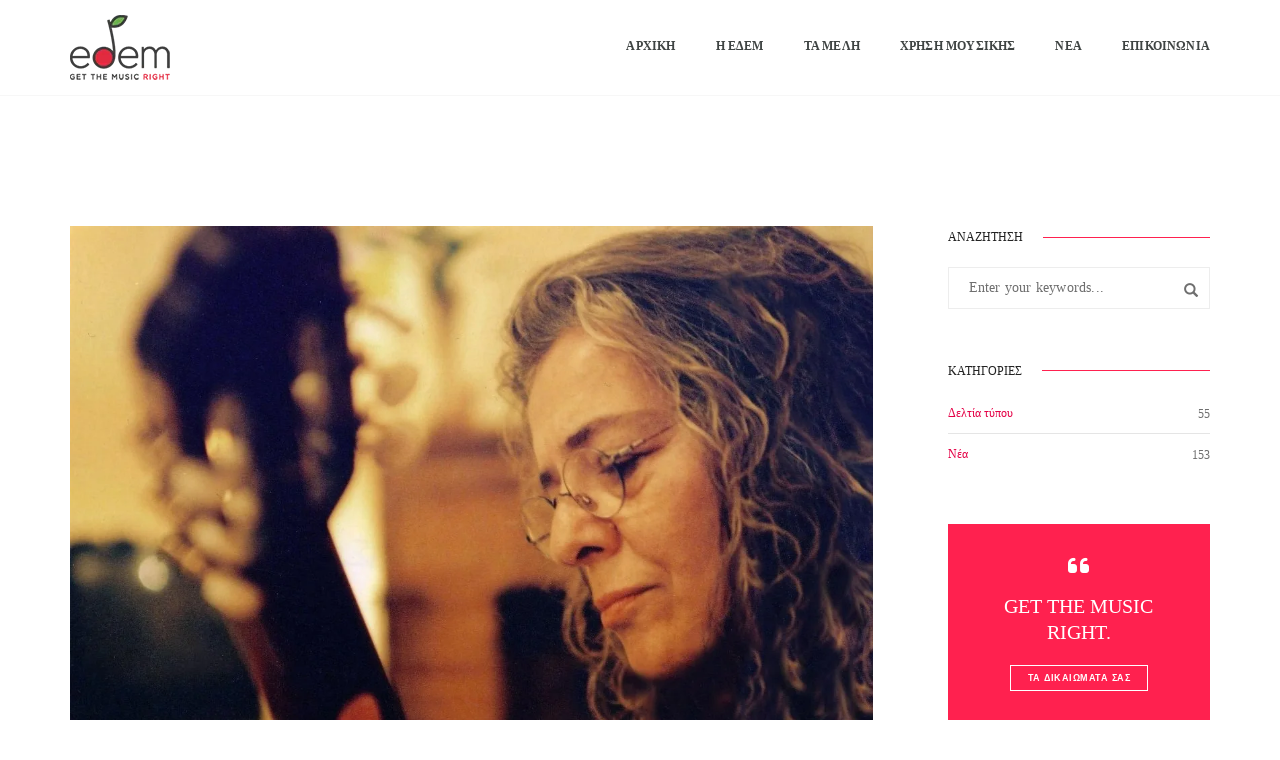

--- FILE ---
content_type: text/html; charset=UTF-8
request_url: https://www.edemrights.gr/el/tag/stichoyrgos/
body_size: 39591
content:
<!DOCTYPE html><html lang="el" class="no-js"><head><script data-no-optimize="1">var litespeed_docref=sessionStorage.getItem("litespeed_docref");litespeed_docref&&(Object.defineProperty(document,"referrer",{get:function(){return litespeed_docref}}),sessionStorage.removeItem("litespeed_docref"));</script>  <script type="litespeed/javascript">(function(w,d,s,l,i){w[l]=w[l]||[];w[l].push({'gtm.start':new Date().getTime(),event:'gtm.js'});var f=d.getElementsByTagName(s)[0],j=d.createElement(s),dl=l!='dataLayer'?'&l='+l:'';j.async=!0;j.src='https://www.googletagmanager.com/gtm.js?id='+i+dl;f.parentNode.insertBefore(j,f)})(window,document,'script','dataLayer','GTM-KRPGXVS')</script> <meta charset="UTF-8"><link rel="profile" href="http://gmpg.org/xfn/11"><meta name="viewport" content="width=device-width,initial-scale=1.0" /><meta name='robots' content='index, follow, max-image-preview:large, max-snippet:-1, max-video-preview:-1' /><style>img:is([sizes="auto" i], [sizes^="auto," i]) { contain-intrinsic-size: 3000px 1500px }</style><link rel="alternate" hreflang="el" href="https://www.edemrights.gr/el/tag/stichoyrgos/" /><link rel="alternate" hreflang="x-default" href="https://www.edemrights.gr/el/tag/stichoyrgos/" /><title>στιχουργός Αρχεία - eδem</title><link rel="canonical" href="https://www.edemrights.gr/el/tag/stichoyrgos/" /><meta property="og:locale" content="el_GR" /><meta property="og:type" content="article" /><meta property="og:title" content="στιχουργός Αρχεία - eδem" /><meta property="og:url" content="https://www.edemrights.gr/el/tag/stichoyrgos/" /><meta property="og:site_name" content="eδem" /><meta name="twitter:card" content="summary_large_image" /> <script type="application/ld+json" class="yoast-schema-graph">{"@context":"https://schema.org","@graph":[{"@type":"CollectionPage","@id":"https://www.edemrights.gr/el/tag/stichoyrgos/","url":"https://www.edemrights.gr/el/tag/stichoyrgos/","name":"στιχουργός Αρχεία - eδem","isPartOf":{"@id":"https://www.edemrights.gr/el/#website"},"primaryImageOfPage":{"@id":"https://www.edemrights.gr/el/tag/stichoyrgos/#primaryimage"},"image":{"@id":"https://www.edemrights.gr/el/tag/stichoyrgos/#primaryimage"},"thumbnailUrl":"https://www.edemrights.gr/wp-content/uploads/2022/06/vassoalag.jpg","breadcrumb":{"@id":"https://www.edemrights.gr/el/tag/stichoyrgos/#breadcrumb"},"inLanguage":"el"},{"@type":"ImageObject","inLanguage":"el","@id":"https://www.edemrights.gr/el/tag/stichoyrgos/#primaryimage","url":"https://www.edemrights.gr/wp-content/uploads/2022/06/vassoalag.jpg","contentUrl":"https://www.edemrights.gr/wp-content/uploads/2022/06/vassoalag.jpg","width":1194,"height":761,"caption":"vassoalag"},{"@type":"BreadcrumbList","@id":"https://www.edemrights.gr/el/tag/stichoyrgos/#breadcrumb","itemListElement":[{"@type":"ListItem","position":1,"name":"Αρχική","item":"https://www.edemrights.gr/el/"},{"@type":"ListItem","position":2,"name":"στιχουργός"}]},{"@type":"WebSite","@id":"https://www.edemrights.gr/el/#website","url":"https://www.edemrights.gr/el/","name":"eδem","description":"get the music right","publisher":{"@id":"https://www.edemrights.gr/el/#organization"},"potentialAction":[{"@type":"SearchAction","target":{"@type":"EntryPoint","urlTemplate":"https://www.edemrights.gr/el/?s={search_term_string}"},"query-input":{"@type":"PropertyValueSpecification","valueRequired":true,"valueName":"search_term_string"}}],"inLanguage":"el"},{"@type":"Organization","@id":"https://www.edemrights.gr/el/#organization","name":"ΕΔΕΜ Ένωση Δικαιούχων Έργων Μουσικής","url":"https://www.edemrights.gr/el/","logo":{"@type":"ImageObject","inLanguage":"el","@id":"https://www.edemrights.gr/el/#/schema/logo/image/","url":"https://www.edemrights.gr/wp-content/uploads/2022/11/logo-200x200-1.jpg","contentUrl":"https://www.edemrights.gr/wp-content/uploads/2022/11/logo-200x200-1.jpg","width":200,"height":200,"caption":"ΕΔΕΜ Ένωση Δικαιούχων Έργων Μουσικής"},"image":{"@id":"https://www.edemrights.gr/el/#/schema/logo/image/"},"sameAs":["https://www.facebook.com/Edemrights/","https://www.instagram.com/edemrights/","https://www.youtube.com/@edemrights-9266/featured"]}]}</script> <link rel="alternate" type="application/rss+xml" title="Ροή RSS &raquo; eδem" href="https://www.edemrights.gr/el/feed/" /><link rel="alternate" type="application/rss+xml" title="Ροή Σχολίων &raquo; eδem" href="https://www.edemrights.gr/el/comments/feed/" /><link rel="alternate" type="application/rss+xml" title="Ετικέτα ροής eδem &raquo; στιχουργός" href="https://www.edemrights.gr/el/tag/stichoyrgos/feed/" /><style id="litespeed-ccss">img:is([sizes="auto"i],[sizes^="auto,"i]){contain-intrinsic-size:3000px 1500px}@keyframes fadeIn{0%{opacity:0}to{opacity:1}}.fadeIn{animation-name:fadeIn}html{font-family:sans-serif;-webkit-text-size-adjust:100%;-ms-text-size-adjust:100%}body{margin:0}details,figure,header,nav,section,summary{display:block}a{background-color:#fff0}h1{margin:.67em 0;font-size:2em}img{border:0}svg:not(:root){overflow:hidden}figure{margin:1em 40px}button,input{margin:0;font:inherit;color:inherit}button{overflow:visible}button{text-transform:none}button{-webkit-appearance:button}button::-moz-focus-inner,input::-moz-focus-inner{padding:0;border:0}input{line-height:normal}input[type=checkbox]{-webkit-box-sizing:border-box;-moz-box-sizing:border-box;box-sizing:border-box;padding:0}.glyphicon{position:relative;top:1px;display:inline-block;font-family:"Glyphicons Halflings";font-style:normal;font-weight:400;line-height:1;-webkit-font-smoothing:antialiased;-moz-osx-font-smoothing:grayscale}.glyphicon-search:before{content:""}*{-webkit-box-sizing:border-box;-moz-box-sizing:border-box;box-sizing:border-box}:after,:before{-webkit-box-sizing:border-box;-moz-box-sizing:border-box;box-sizing:border-box}html{font-size:10px}body{font-family:"Helvetica Neue",Helvetica,Arial,sans-serif;font-size:14px;line-height:1.42857143;color:#333;background-color:#fff}button,input{font-family:inherit;font-size:inherit;line-height:inherit}a{color:#337ab7;text-decoration:none}figure{margin:0}img{vertical-align:middle}.sr-only{position:absolute;width:1px;height:1px;padding:0;margin:-1px;overflow:hidden;clip:rect(0,0,0,0);border:0}h1{font-family:inherit;font-weight:500;line-height:1.1;color:inherit}h1{margin-top:20px;margin-bottom:10px}h1{font-size:36px}p{margin:0 0 10px}.text-left{text-align:left}.text-right{text-align:right}.text-center{text-align:center}.text-uppercase{text-transform:uppercase}ul{margin-top:0;margin-bottom:10px}ul ul{margin-bottom:0}.container{padding-right:15px;padding-left:15px;margin-right:auto;margin-left:auto}@media (min-width:768px){.container{width:750px}}@media (min-width:992px){.container{width:970px}}@media (min-width:1200px){.container{width:1170px}}.row{margin-right:-15px;margin-left:-15px}.col-lg-6,.col-md-12,.col-md-2,.col-md-3,.col-md-6,.col-md-7,.col-md-9,.col-sm-12,.col-xs-12,.col-xs-2,.col-xs-5{position:relative;min-height:1px;padding-right:15px;padding-left:15px}.col-xs-12,.col-xs-2,.col-xs-5{float:left}.col-xs-12{width:100%}.col-xs-5{width:41.66666667%}.col-xs-2{width:16.66666667%}@media (min-width:768px){.col-sm-12{float:left}.col-sm-12{width:100%}}@media (min-width:992px){.col-md-12,.col-md-2,.col-md-3,.col-md-6,.col-md-7,.col-md-9{float:left}.col-md-12{width:100%}.col-md-9{width:75%}.col-md-7{width:58.33333333%}.col-md-6{width:50%}.col-md-3{width:25%}.col-md-2{width:16.66666667%}}@media (min-width:1200px){.col-lg-6{float:left}.col-lg-6{width:50%}}label{display:inline-block;max-width:100%;margin-bottom:5px;font-weight:700}input[type=checkbox]{margin:4px 0 0;margin-top:1px;line-height:normal}.form-control{display:block;width:100%;height:34px;padding:6px 12px;font-size:14px;line-height:1.42857143;color:#555;background-color:#fff;background-image:none;border:1px solid #ccc;border-radius:4px;-webkit-box-shadow:inset 0 1px 1px rgb(0 0 0/.075);box-shadow:inset 0 1px 1px rgb(0 0 0/.075)}.form-control::-moz-placeholder{color:#999;opacity:1}.form-control:-ms-input-placeholder{color:#999}.form-control::-webkit-input-placeholder{color:#999}.form-control::-ms-expand{background-color:#fff0;border:0}.btn{display:inline-block;padding:6px 12px;margin-bottom:0;font-size:14px;font-weight:400;line-height:1.42857143;text-align:center;white-space:nowrap;vertical-align:middle;-ms-touch-action:manipulation;touch-action:manipulation;background-image:none;border:1px solid #fff0;border-radius:4px}.btn-default{color:#333;background-color:#fff;border-color:#ccc}.collapse{display:none}.dropdown{position:relative}.dropdown-menu{position:absolute;top:100%;left:0;z-index:1000;display:none;float:left;min-width:160px;padding:5px 0;margin:2px 0 0;font-size:14px;text-align:left;list-style:none;background-color:#fff;-webkit-background-clip:padding-box;background-clip:padding-box;border:1px solid #ccc;border:1px solid rgb(0 0 0/.15);border-radius:4px;-webkit-box-shadow:0 6px 12px rgb(0 0 0/.175);box-shadow:0 6px 12px rgb(0 0 0/.175)}.dropdown-menu>li>a{display:block;padding:3px 20px;clear:both;font-weight:400;line-height:1.42857143;color:#333;white-space:nowrap}.input-group{position:relative;display:table;border-collapse:separate}.input-group .form-control{position:relative;z-index:2;float:left;width:100%;margin-bottom:0}.input-group .form-control,.input-group-btn{display:table-cell}.input-group-btn{width:1%;white-space:nowrap;vertical-align:middle}.input-group .form-control:first-child{border-top-right-radius:0;border-bottom-right-radius:0}.input-group-btn:last-child>.btn{border-top-left-radius:0;border-bottom-left-radius:0}.input-group-btn{position:relative;font-size:0;white-space:nowrap}.input-group-btn>.btn{position:relative}.input-group-btn:last-child>.btn{z-index:2;margin-left:-1px}.nav{padding-left:0;margin-bottom:0;list-style:none}.nav>li{position:relative;display:block}.nav>li>a{position:relative;display:block;padding:10px 15px}.navbar{position:relative;min-height:50px;margin-bottom:20px;border:1px solid #fff0}@media (min-width:768px){.navbar{border-radius:4px}}.navbar-collapse{padding-right:15px;padding-left:15px;overflow-x:visible;-webkit-overflow-scrolling:touch;border-top:1px solid #fff0;-webkit-box-shadow:inset 0 1px 0 rgb(255 255 255/.1);box-shadow:inset 0 1px 0 rgb(255 255 255/.1)}@media (min-width:768px){.navbar-collapse{width:auto;border-top:0;-webkit-box-shadow:none;box-shadow:none}.navbar-collapse.collapse{display:block!important;height:auto!important;padding-bottom:0;overflow:visible!important}.navbar-fixed-top .navbar-collapse{padding-right:0;padding-left:0}}.navbar-fixed-top .navbar-collapse{max-height:340px}.navbar-fixed-top{position:fixed;right:0;left:0;z-index:1030}@media (min-width:768px){.navbar-fixed-top{border-radius:0}}.navbar-fixed-top{top:0;border-width:0 0 1px}.navbar-toggle{position:relative;float:right;padding:9px 10px;margin-top:8px;margin-right:15px;margin-bottom:8px;background-color:#fff0;background-image:none;border:1px solid #fff0;border-radius:4px}.navbar-toggle .icon-bar{display:block;width:22px;height:2px;border-radius:1px}.navbar-toggle .icon-bar+.icon-bar{margin-top:4px}@media (min-width:768px){.navbar-toggle{display:none}}.navbar-nav{margin:7.5px -15px}.navbar-nav>li>a{padding-top:10px;padding-bottom:10px;line-height:20px}@media (min-width:768px){.navbar-nav{float:left;margin:0}.navbar-nav>li{float:left}.navbar-nav>li>a{padding-top:15px;padding-bottom:15px}}.navbar-form{padding:10px 15px;margin-top:8px;margin-right:-15px;margin-bottom:8px;margin-left:-15px;border-top:1px solid #fff0;border-bottom:1px solid #fff0;-webkit-box-shadow:inset 0 1px 0 rgb(255 255 255/.1),0 1px 0 rgb(255 255 255/.1);box-shadow:inset 0 1px 0 rgb(255 255 255/.1),0 1px 0 rgb(255 255 255/.1)}@media (min-width:768px){.navbar-form .form-control{display:inline-block;width:auto;vertical-align:middle}.navbar-form .input-group{display:inline-table;vertical-align:middle}.navbar-form .input-group .form-control,.navbar-form .input-group .input-group-btn{width:auto}.navbar-form .input-group>.form-control{width:100%}}@media (min-width:768px){.navbar-form{width:auto;padding-top:0;padding-bottom:0;margin-right:0;margin-left:0;border:0;-webkit-box-shadow:none;box-shadow:none}}.navbar-nav>li>.dropdown-menu{margin-top:0;border-top-left-radius:0;border-top-right-radius:0}@media (min-width:768px){.navbar-left{float:left!important}}.navbar-default{background-color:#f8f8f8;border-color:#e7e7e7}.navbar-default .navbar-nav>li>a{color:#777}.navbar-default .navbar-toggle{border-color:#ddd}.navbar-default .navbar-toggle .icon-bar{background-color:#888}.navbar-default .navbar-collapse{border-color:#e7e7e7}.breadcrumb{padding:8px 15px;margin-bottom:20px;list-style:none;background-color:#f5f5f5;border-radius:4px}.clearfix:after,.clearfix:before,.container:after,.container:before,.nav:after,.nav:before,.navbar-collapse:after,.navbar-collapse:before,.navbar:after,.navbar:before,.row:after,.row:before{display:table;content:" "}.clearfix:after,.container:after,.nav:after,.navbar-collapse:after,.navbar:after,.row:after{clear:both}.center-block{display:block;margin-right:auto;margin-left:auto}.pull-right{float:right!important}@-ms-viewport{width:device-width}[data-icon]:before{font-family:"et-line";content:attr(data-icon);speak:none;font-weight:400;font-variant:normal;text-transform:none;line-height:1;-webkit-font-smoothing:antialiased;-moz-osx-font-smoothing:grayscale;display:inline-block}.fa-solid,.fas{-moz-osx-font-smoothing:grayscale;-webkit-font-smoothing:antialiased;display:var(--fa-display,inline-block);font-style:normal;font-variant:normal;line-height:1;text-rendering:auto}.fa-solid:before,.fas:before{content:var(--fa)}.fa-solid,.fas{font-family:"Font Awesome 6 Free"}.fa-angle-right{--fa:"\f105"}.fa-angle-down{--fa:"\f107"}.fa-times{--fa:"\f00d"}.fa-quote-left{--fa:"\f10d"}.sr-only{position:absolute;width:1px;height:1px;padding:0;margin:-1px;overflow:hidden;clip:rect(0,0,0,0);white-space:nowrap;border-width:0}:host,:root{--fa-style-family-brands:"Font Awesome 6 Brands";--fa-font-brands:normal 400 1em/1 "Font Awesome 6 Brands"}:host,:root{--fa-font-regular:normal 400 1em/1 "Font Awesome 6 Free"}:host,:root{--fa-style-family-classic:"Font Awesome 6 Free";--fa-font-solid:normal 900 1em/1 "Font Awesome 6 Free"}.fa-solid,.fas{font-weight:900}[class^="ti-"]{font-family:"themify";speak:none;font-style:normal;font-weight:400;font-variant:normal;text-transform:none;line-height:1;display:inline-block;-webkit-font-smoothing:antialiased;-moz-osx-font-smoothing:grayscale}.ti-arrow-up:before{content:""}:root{--swiper-theme-color:#007aff}:root{--swiper-navigation-size:44px}button::-moz-focus-inner{padding:0;border:0}@-webkit-keyframes fadeIn{0%{opacity:0}100%{opacity:1}}@-moz-keyframes fadeIn{0%{opacity:0}100%{opacity:1}}@-o-keyframes fadeIn{0%{opacity:0}100%{opacity:1}}@keyframes fadeIn{0%{opacity:0}100%{opacity:1}}nav.navbar.bootsnav{margin-bottom:0;-moz-border-radius:0;-webkit-border-radius:0;-o-border-radius:0;border-radius:0;border:none;border-bottom:solid 1px #e0e0e0}nav.navbar.bootsnav ul.nav>li>a{color:#6f6f6f;background-color:transparent!important}nav.navbar.bootsnav .navbar-toggle{background-color:transparent!important;border:none;padding:0;font-size:18px;position:relative;top:5px}nav.navbar.bootsnav ul.nav ul.dropdown-menu>li>a{white-space:normal}@media (min-width:1024px){nav.navbar.bootsnav ul.nav>li>a{padding:30px 15px}nav.navbar.bootsnav li.dropdown ul.dropdown-menu{-moz-border-radius:0;-webkit-border-radius:0;-o-border-radius:0;border-radius:0;border:none}nav.navbar.bootsnav li.dropdown ul.dropdown-menu>li:last-child>a{border-bottom:none}}.vc_row:after,.vc_row:before{content:" ";display:table}.vc_row:after{clear:both}.vc_column_container{width:100%}.vc_row{margin-left:-15px;margin-right:-15px}.vc_col-sm-12{box-sizing:border-box;min-height:1px;padding-left:15px;padding-right:15px;position:relative}@media (min-width:768px){.vc_col-sm-12{float:left}.vc_col-sm-12{width:100%}}.wpb-content-wrapper{border:none;display:block;margin:0;overflow:unset;padding:0}.vc_column-inner:after,.vc_column-inner:before{content:" ";display:table}.vc_column-inner:after{clear:both}.vc_column_container{padding-left:0;padding-right:0}.vc_column_container>.vc_column-inner{box-sizing:border-box;padding-left:15px;padding-right:15px;width:100%}ul{box-sizing:border-box}.entry-content{counter-reset:footnotes}:root{--wp--preset--font-size--normal:16px;--wp--preset--font-size--huge:42px}.screen-reader-text{border:0;clip-path:inset(50%);height:1px;margin:-1px;overflow:hidden;padding:0;position:absolute;width:1px;word-wrap:normal!important}:where(figure){margin:0 0 1em}:root{--wp--preset--aspect-ratio--square:1;--wp--preset--aspect-ratio--4-3:4/3;--wp--preset--aspect-ratio--3-4:3/4;--wp--preset--aspect-ratio--3-2:3/2;--wp--preset--aspect-ratio--2-3:2/3;--wp--preset--aspect-ratio--16-9:16/9;--wp--preset--aspect-ratio--9-16:9/16;--wp--preset--color--black:#000000;--wp--preset--color--cyan-bluish-gray:#abb8c3;--wp--preset--color--white:#ffffff;--wp--preset--color--pale-pink:#f78da7;--wp--preset--color--vivid-red:#cf2e2e;--wp--preset--color--luminous-vivid-orange:#ff6900;--wp--preset--color--luminous-vivid-amber:#fcb900;--wp--preset--color--light-green-cyan:#7bdcb5;--wp--preset--color--vivid-green-cyan:#00d084;--wp--preset--color--pale-cyan-blue:#8ed1fc;--wp--preset--color--vivid-cyan-blue:#0693e3;--wp--preset--color--vivid-purple:#9b51e0;--wp--preset--color--primary:#6f6f6f;--wp--preset--color--secondary:#ff214f;--wp--preset--color--dark-gray:#232323;--wp--preset--color--light-gray:#f1f1f1;--wp--preset--gradient--vivid-cyan-blue-to-vivid-purple:linear-gradient(135deg,rgba(6,147,227,1) 0%,rgb(155,81,224) 100%);--wp--preset--gradient--light-green-cyan-to-vivid-green-cyan:linear-gradient(135deg,rgb(122,220,180) 0%,rgb(0,208,130) 100%);--wp--preset--gradient--luminous-vivid-amber-to-luminous-vivid-orange:linear-gradient(135deg,rgba(252,185,0,1) 0%,rgba(255,105,0,1) 100%);--wp--preset--gradient--luminous-vivid-orange-to-vivid-red:linear-gradient(135deg,rgba(255,105,0,1) 0%,rgb(207,46,46) 100%);--wp--preset--gradient--very-light-gray-to-cyan-bluish-gray:linear-gradient(135deg,rgb(238,238,238) 0%,rgb(169,184,195) 100%);--wp--preset--gradient--cool-to-warm-spectrum:linear-gradient(135deg,rgb(74,234,220) 0%,rgb(151,120,209) 20%,rgb(207,42,186) 40%,rgb(238,44,130) 60%,rgb(251,105,98) 80%,rgb(254,248,76) 100%);--wp--preset--gradient--blush-light-purple:linear-gradient(135deg,rgb(255,206,236) 0%,rgb(152,150,240) 100%);--wp--preset--gradient--blush-bordeaux:linear-gradient(135deg,rgb(254,205,165) 0%,rgb(254,45,45) 50%,rgb(107,0,62) 100%);--wp--preset--gradient--luminous-dusk:linear-gradient(135deg,rgb(255,203,112) 0%,rgb(199,81,192) 50%,rgb(65,88,208) 100%);--wp--preset--gradient--pale-ocean:linear-gradient(135deg,rgb(255,245,203) 0%,rgb(182,227,212) 50%,rgb(51,167,181) 100%);--wp--preset--gradient--electric-grass:linear-gradient(135deg,rgb(202,248,128) 0%,rgb(113,206,126) 100%);--wp--preset--gradient--midnight:linear-gradient(135deg,rgb(2,3,129) 0%,rgb(40,116,252) 100%);--wp--preset--font-size--small:12px;--wp--preset--font-size--medium:20px;--wp--preset--font-size--large:18px;--wp--preset--font-size--x-large:42px;--wp--preset--font-size--normal:16px;--wp--preset--font-size--huge:20px;--wp--preset--spacing--20:0.44rem;--wp--preset--spacing--30:0.67rem;--wp--preset--spacing--40:1rem;--wp--preset--spacing--50:1.5rem;--wp--preset--spacing--60:2.25rem;--wp--preset--spacing--70:3.38rem;--wp--preset--spacing--80:5.06rem;--wp--preset--shadow--natural:6px 6px 9px rgba(0, 0, 0, 0.2);--wp--preset--shadow--deep:12px 12px 50px rgba(0, 0, 0, 0.4);--wp--preset--shadow--sharp:6px 6px 0px rgba(0, 0, 0, 0.2);--wp--preset--shadow--outlined:6px 6px 0px -3px rgba(255, 255, 255, 1), 6px 6px rgba(0, 0, 0, 1);--wp--preset--shadow--crisp:6px 6px 0px rgba(0, 0, 0, 1)}.screen-reader-text{position:absolute;margin:-1px;padding:0;height:1px;width:1px;overflow:hidden;clip:rect(1px,1px,1px,1px);-webkit-clip-path:inset(50%);clip-path:inset(50%);border:0;word-wrap:normal!important}body{font-family:"Roboto",sans-serif;-webkit-font-smoothing:antialiased;font-smoothing:antialiased;font-size:14px;color:#6f6f6f;font-weight:400;line-height:24px;overflow-x:hidden}body,html{height:100%;-moz-osx-font-smoothing:grayscale}a{color:#000;text-decoration:none}img{max-width:100%;height:auto}p{margin:0 0 25px}ul{list-style-position:outside;margin-bottom:25px}.wpb-content-wrapper{overflow:visible;padding:0}input{border:1px solid #d1d1d1;font-size:14px;padding:8px 15px;width:100%;margin:0 0 20px 0;max-width:100%;resize:none}input[type="text"]{-webkit-appearance:none;outline:none}::-webkit-input-placeholder{color:#6f6f6f;text-overflow:ellipsis}::-moz-placeholder{color:#6f6f6f;text-overflow:ellipsis;opacity:1}:-ms-input-placeholder{color:#6f6f6f;text-overflow:ellipsis;opacity:1}.screen-reader-text{clip:rect(1px,1px,1px,1px);position:absolute!important;height:1px;width:1px;overflow:hidden}.alt-font{font-family:"Montserrat",sans-serif;font-weight:500}h1{margin:0 0 25px;padding:0;letter-spacing:0;font-weight:400}h1{font-size:70px;line-height:70px}.text-small{font-size:12px;line-height:20px}.text-extra-large{font-size:20px;line-height:26px}.text-white{color:#FFF}.text-extra-dark-gray{color:#232323}.text-dark-gray{color:#626262}.text-medium-gray{color:#939393}.font-weight-300{font-weight:300}.font-weight-600{font-weight:600}.bg-light-gray{background-color:#f7f7f7}.bg-deep-pink{background-color:#ff214f}.aside-title{position:relative;overflow:hidden}.aside-title span{display:inline-block;vertical-align:middle;margin-right:20px}.aside-title:after{content:"";display:inline-block;width:100%;background:#ff214f;height:1px;top:50%;position:absolute}section{padding:130px 0;overflow:hidden}.input-group input{margin:0;border-radius:4px 0 0 4px;border-color:#fff;padding:19px 25px}.input-group-btn .btn{border-radius:0 4px 4px 0}.no-margin{margin:0!important}.no-margin-bottom{margin-bottom:0!important}.margin-5px-bottom{margin-bottom:5px}.margin-15px-bottom{margin-bottom:15px}.margin-20px-bottom{margin-bottom:20px}.margin-45px-bottom{margin-bottom:45px}.margin-50px-bottom{margin-bottom:50px}.no-padding{padding:0!important}.no-padding-left{padding-left:0!important}.padding-30px-all{padding:30px}.padding-45px-right{padding-right:45px}.padding-35px-tb{padding-top:35px;padding-bottom:35px}.display-block{display:block!important}.display-inline-block{display:inline-block!important}.display-none{display:none!important}.display-table{display:table!important}.display-table-cell{display:table-cell!important}.position-relative{position:relative!important}.width-100{width:100%}.width-auto{width:auto}.vertical-align-middle{vertical-align:middle}.icon-small{font-size:24px}a.blog-like span{position:relative;top:-1px;margin-left:8px}.single-post a.blog-like span.posts-like{display:none;margin-left:8px}.search-box .add-on i{color:#939393;font-size:11px;top:-5px;left:-2px}.search-box input[type="text"]{border-color:#ededed;box-shadow:none;-moz-box-shadow:none;-webkit-box-shadow:none;-o-box-shadow:none;-ms-box-shadow:none;font-size:12px;font-weight:400;color:#232323;height:31px}.search-box .add-on input[type="text"]{padding:5px 8px}.search-box input[type="text"]::-webkit-input-placeholder{color:#939393;font-size:10px;font-weight:400;letter-spacing:.015em}.search-box input[type="text"]::-moz-placeholder{color:#939393;font-size:10px;font-weight:400;letter-spacing:.015em}.search-box input[type="text"]::-ms-input-placeholder{color:#939393;font-size:10px;font-weight:400;letter-spacing:.015em}.search-box input[type="text"]::-o-placeholder{color:#939393;font-size:10px;font-weight:400;letter-spacing:.015em}.search-box .add-on .input-group-btn>.btn{border-left-width:0;left:0;border-color:#ededed;box-shadow:none;-moz-box-shadow:none;-webkit-box-shadow:none;-o-box-shadow:none;-ms-box-shadow:none;margin-right:0;margin-left:-1px;text-transform:uppercase;border-width:1px;border-style:solid;padding:5px 9px;height:31px}.sidebar .search-box .add-on input[type="text"]{border-radius:0;font-size:14px;line-height:normal;padding:12px 35px 12px 20px;border-color:#ededed;height:auto;color:#6f6f6f;position:relative;z-index:1}.sidebar .search-box input[type="text"]::-webkit-input-placeholder{color:#6f6f6f;font-size:14px;font-weight:400}.sidebar .search-box input[type="text"]::-moz-placeholder{color:#6f6f6f;font-size:14px;font-weight:400}.sidebar .search-box input[type="text"]::-ms-input-placeholder{color:#6f6f6f;font-size:14px;font-weight:400}.sidebar .search-box input[type="text"]::-o-placeholder{color:#6f6f6f;font-size:14px;font-weight:400}.sidebar .input-group{display:block;position:relative}.sidebar .search-box .add-on .input-group-btn{width:auto;display:block;float:right}.sidebar .search-box .add-on .input-group-btn>.btn{position:absolute;width:auto;height:auto;right:0;left:inherit;top:0;border:0;border-radius:0;background-color:#fff0;line-height:normal;padding:13px 12px 13px 12px!important;z-index:2}.sidebar .search-box .add-on .input-group-btn>.btn>i{left:0;top:0}.sidebar .widget_search,.sidebar .widget_search .navbar-form{width:100%;float:left;margin-top:0}.sidebar .widget_search .navbar-form{margin-bottom:0}.sidebar .widget{clear:both}.sidebar .search-box .add-on .btn i{color:#6f6f6f;font-size:14px}.navbar-form{margin-left:0;margin-right:0}.sidebar .widget_categories ul{list-style:none;margin:0;padding:0}.sidebar .widget_categories ul li.category-list{position:relative;padding:0 0 8px 0;margin:0 0 8px 0;border-bottom:1px solid rgb(0 0 0/.1)}.sidebar .widget_categories ul li.category-list a{font-size:12px;line-height:20px}.sidebar .widget_categories ul li.category-list span{float:right;top:3px;right:0;font-size:12px;line-height:26px}.sidebar .widget_categories ul li.category-list:last-child{border-bottom:none}.sidebar .widget_categories ul li.category-list:before{content:""}.sidebar .latest-post li>div{display:table;vertical-align:top}.sidebar .latest-post li{padding:10px 0}@-webkit-keyframes fadeIn{0%{opacity:0}100%{opacity:1}}@-moz-keyframes fadeIn{0%{opacity:0}100%{opacity:1}}@-o-keyframes fadeIn{0%{opacity:0}100%{opacity:1}}@keyframes fadeIn{0%{opacity:0}100%{opacity:1}}.btn{display:inline-block;border:2px solid #fff0;white-space:pre-wrap;letter-spacing:.5px;line-height:inherit;border-radius:0;text-transform:uppercase;width:auto;font-family:"Montserrat",sans-serif;font-weight:600;outline:none!important}.btn.btn-very-small{font-size:9px;padding:1px 17px;line-height:22px}.btn i{margin-left:10px;vertical-align:middle;position:relative;top:-2px}.btn.btn-transparent-white{background:#fff0;border-color:#fff;color:#fff}.border-width-1{border-width:1px}.navbar-collapse{padding-left:0;padding-right:0}header nav.navbar .navbar-nav>li>a,nav.navbar.bootsnav ul.nav>li>a{color:#232323}header a.logo-light img{max-height:26px}header a.logo-dark img{max-height:26px}nav.navbar.bootsnav .simple-dropdown .dropdown-menu>li.dropdown>ul:before{position:absolute;height:calc(100% + 20px);width:100%;display:block;content:""}.logo-dark{display:none}.logo-light .retina-logo{display:none}.logo-dark .retina-logo{display:none}.page-title-small h1{font-size:20px;line-height:26px}.breadcrumb{background:#fff0;border-radius:none;padding:0}.breadcrumb ul{list-style:none;padding:0;margin:0}.breadcrumb ul li{display:inline-block}.breadcrumb ul>li:after{content:"•";padding:0 12px 0 12px;position:relative;top:4px;font-size:25px;opacity:.6}.breadcrumb ul>li:last-child:after{border-right:0;content:"";padding:0}header{width:100%;z-index:99}header nav .row{align-items:center;display:-ms-flex;display:-webkit-flex;display:flex;height:auto;padding:0}header nav .row>div:first-child{flex:1 1 auto}header nav.navbar{border-radius:0;padding:0}header nav.navbar-default,nav.navbar.bootsnav{border-bottom:0;background-color:#fff}header nav{width:100%;top:0;z-index:99;margin-bottom:0;display:table}header nav .nav-header-container{display:table-cell;vertical-align:middle;position:relative}header nav .navbar-nav>li>a{color:#232323;font-size:12px;margin:0 20px;padding:5px 0 5px;text-transform:uppercase;letter-spacing:.015em}header nav .navbar-nav>li:last-child a{margin-right:0}.navbar-fixed-top{z-index:9999}header nav .navbar-nav.text-normal>li>a{font-weight:500;font-size:12px}.navbar-nav>li{position:inherit}.navbar-nav>li ul>li>a>i{margin-right:5px;position:relative;top:2px;font-size:14px;margin-bottom:5px;float:left;min-width:23px}.navbar-nav>li.simple-dropdown ul>li>a>i{top:0}.navbar-nav>li.dropdown>.fa-angle-down{display:none}.navbar-nav>li ul{margin:0;padding:0}.navbar-toggle{border-radius:0;margin-right:0}nav .accordion-menu{position:inherit}nav.navbar.bootsnav li.dropdown ul li{list-style:none;padding:0}.simple-dropdown.dropdown{position:relative}.simple-dropdown .dropdown-menu{position:absolute;left:0;background:rgb(35 35 35);min-width:225px;padding:13px 0 15px;box-shadow:none;border-radius:0}nav.navbar.bootsnav .simple-dropdown .dropdown-menu>li{padding-left:28px;padding-right:20px}.simple-dropdown .dropdown-menu>li>a{font-size:12px;color:#9d9d9d}.simple-dropdown .dropdown-menu>li a{padding:9px 20px 7px 0;overflow:hidden;position:relative;left:0;font-weight:500}.simple-dropdown .dropdown-menu>li>a .fa-angle-right{position:absolute;right:0;font-size:12px;margin-top:0;height:20px;width:20px;line-height:20px;text-align:center;margin-right:0;top:9px;margin-bottom:0}nav.navbar.bootsnav .simple-dropdown .dropdown-menu>li.dropdown>ul{display:none;left:225px;margin:-13px 0 0 1px;min-width:225px;white-space:nowrap;position:absolute;top:0;padding:13px 0;font-weight:400;text-transform:capitalize}.simple-dropdown .dropdown-menu>li.dropdown>ul li a{color:#9d9d9d;font-size:12px;line-height:18px}.navbar-default .navbar-toggle .icon-bar{background:#232323}body{width:100%}nav.navbar.navbar-default ul.nav>li>a{padding:26px 0;background:#fff0;border-color:#fff0;font-weight:600}.navbar-default ul li li.dropdown ul{display:none}.navbar-default ul li li.dropdown ul.dropdown-menu{position:absolute;left:100%;margin-top:0;padding:0;top:0;box-shadow:none}.navbar-default ul li li.dropdown ul.dropdown-menu li{padding:0}.dropdown-menu .dropdown a{position:relative}.navbar-collapse,.sub-menu{-webkit-overflow-scrolling:auto;-moz--webkit-overflow-scrolling:auto;-ms--webkit-overflow-scrolling:auto;-o--webkit-overflow-scrolling:auto}.scroll-top-arrow{color:#fff;background:#878787;line-height:28px;display:none;font-weight:700;height:30px;width:30px;padding:0;position:fixed;right:45px;text-align:center;text-decoration:none;top:91%;z-index:10006;border-radius:100%}.scroll-top-arrow i{line-height:30px;position:relative}.latest-post{list-style:none;padding:0;margin:0}.latest-post li{display:table;padding:15px 0;width:100%}.latest-post li:first-child{padding-top:0}.latest-post li figure{width:73px;float:left;padding-right:13px}.latest-post li figure{display:table;vertical-align:top}.latest-post li div{line-height:normal;position:relative;top:-1px}@media only screen and (-webkit-min-device-pixel-ratio:1.5),only screen and (min-resolution:144dpi),only screen and (min-resolution:1.5dppx){.logo{display:none!important}.retina-logo{display:inline-block!important}}input[type=checkbox]{outline:none}p{font-family:"Inter";font-style:normal;font-weight:100}@media (max-width:1199px){section{padding:90px 0}h1{margin:0 0 22px;padding:0;letter-spacing:0;font-weight:400}h1{font-size:65px;line-height:65px}header nav .navbar-nav>li>a{margin:0 11px}.text-extra-large{font-size:18px;line-height:24px}}@media (max-width:991px){h1{margin:0 0 18px;padding:0;letter-spacing:0;font-weight:400}h1{font-size:57px;line-height:58px}p{margin:0 0 20px}section{padding:75px 0}.sm-text-center{text-align:center!important}.sm-margin-10px-top{margin-top:10px!important}.sm-margin-60px-bottom{margin-bottom:60px!important}.sm-no-padding-lr{padding-left:0!important;padding-right:0!important}.sm-equalize-auto>[class*="col-"]{height:auto!important}}@media (max-width:767px){body{font-size:12px;line-height:20px}h1{margin:0 0 17px;padding:0;letter-spacing:0;font-weight:400}h1{font-size:37px;line-height:42px}.xs-margin-25px-bottom{margin-bottom:25px!important}.xs-margin-40px-bottom{margin-bottom:40px!important}section{padding:50px 0}header nav.navbar{margin-bottom:0;border-bottom:0}.latest-post li div{float:left;width:70%}.latest-post li{width:100%}}@media (max-width:640px){.breadcrumb ul>li:after{padding:0 3px 0 5px}}@media screen and (max-height:320px){nav.navbar.bootsnav.no-full .navbar-collapse{max-height:240px}}@media only screen and (min-width:320px){nav.navbar.bootsnav.pofo-standard-menu .responsive-navbar-toggle{display:none}.navbar-collapse.collapse{display:block!important;height:auto!important;padding-bottom:0;overflow:visible!important}.navbar-collapse{width:auto;border-top:0;-webkit-box-shadow:none;-moz-box-shadow:none;-ms-box-shadow:none;box-shadow:none}.navbar-left{float:left!important}.navbar-nav{float:left;margin:0}.navbar-nav>li>a{padding-top:15px;padding-bottom:15px}.navbar-nav>li{float:left}nav.navbar.bootsnav .navbar-collapse.collapse{display:block!important}nav.navbar.bootsnav .navbar-nav{padding-left:0;padding-right:0;margin:0}}@media only screen and (min-width:320px) and (max-width:991px){.simple-dropdown .dropdown-menu{position:relative}nav.navbar.bootsnav .simple-dropdown .dropdown-menu>li.dropdown>ul{left:inherit;position:relative;min-width:0}}@media (max-width:991px){nav.navbar.bootsnav .navbar-toggle{display:inline-block;float:right;margin-right:0;margin-top:0}nav.navbar.bootsnav .navbar-collapse{border:none;margin-bottom:0}nav.navbar.bootsnav.no-full .navbar-collapse{max-height:335px;overflow-y:auto!important}nav.navbar.bootsnav .navbar-collapse.collapse{display:none!important}nav.navbar.bootsnav .navbar-nav{float:none!important;padding-left:30px;padding-right:30px;margin:0-15px}nav.navbar.bootsnav .navbar-nav>li{float:none}nav.navbar.bootsnav .navbar-nav>li>a{display:block;width:100%;border-bottom:solid 1px #e0e0e0;padding:10px 0;border-top:solid 1px #e0e0e0;margin-bottom:-1px}nav.navbar.bootsnav .navbar-nav>li:first-child>a{border-top:none}nav.navbar.bootsnav ul.navbar-nav.navbar-left>li:last-child>ul.dropdown-menu{border-bottom:solid 1px #e0e0e0}nav.navbar.bootsnav ul.nav li.dropdown ul.dropdown-menu{width:100%;position:relative!important;background-color:#fff0;float:none;border:none;padding:0 0 0 15px!important;margin:0 0-1px 0!important;border-radius:0 0 0}nav.navbar.bootsnav ul.nav li.dropdown ul.dropdown-menu>li>a{display:block;width:100%;border-bottom:solid 1px #e0e0e0;padding:10px 0;color:#6f6f6f}nav.navbar.bootsnav ul.nav ul.dropdown-menu ul.dropdown-menu{float:none!important;left:0;padding:0 0 0 15px;position:relative;background:#fff0;width:100%}.dropdown-menu{box-shadow:none;border:none;border-top:1px solid rgb(255 255 255/.06)}.navbar-collapse{left:0;padding:0;position:absolute;top:100%;width:100%}nav.navbar.bootsnav ul.nav>li.dropdown>ul.dropdown-menu{padding:5px 15px 0!important;margin:0;float:left;top:0!important}nav.navbar.bootsnav .navbar-nav{margin:0!important;padding:0;background-color:rgb(23 23 23/.95)}nav.navbar.bootsnav .navbar-nav li{display:block;clear:both;border-bottom:1px solid rgb(255 255 255/.06);border-top:0}nav.navbar.navbar-default ul.nav>li>a,header .navbar-nav li>a{margin:0;padding:9px 15px 8px;display:block;line-height:normal}nav.navbar.navbar-default ul.nav>li>a,header .navbar-nav li>a{color:#fff}nav.navbar.bootsnav ul.nav>li.dropdown>ul.dropdown-menu li a{padding-left:0;padding-right:0}nav.navbar.bootsnav ul.nav li.dropdown ul.dropdown-menu>li>a{color:#939393;border-bottom:1px solid rgb(255 255 255/.06)}.navbar-nav>li.simple-dropdown ul.dropdown-menu{top:0;min-width:0}nav.navbar.bootsnav ul.nav li.dropdown.simple-dropdown>.dropdown-menu{background-color:#232323}nav.navbar.bootsnav .navbar-toggle{top:4px}.navbar-nav>li.dropdown>i{display:block;position:absolute;right:0;top:0;color:#fff;font-size:16px;padding:9px 15px 8px}nav.navbar.bootsnav ul.nav li.dropdown ul.dropdown-menu>li>a{border:0;padding:10px 0}nav.navbar.bootsnav ul.nav li.dropdown.simple-dropdown ul.dropdown-menu>li>a{padding:7px 0;left:0}nav.navbar.bootsnav ul.nav li.dropdown.simple-dropdown>ul>li>a{color:#fff}nav.navbar.bootsnav ul.nav .simple-dropdown ul.dropdown-menu li.dropdown ul.dropdown-menu{padding-left:0!important;margin:2px 0 12px!important;border-top:1px solid rgb(255 255 255/.06);padding:0}nav .accordion-menu{padding:26px 15px 26px 15px}.navbar-nav li{position:relative}nav.navbar.bootsnav .simple-dropdown .dropdown-menu>li{padding-left:0;padding-right:0}nav.navbar.bootsnav ul.navbar-nav.navbar-left>li:last-child>ul.dropdown-menu{border:0}.dropdown-menu{display:none!important;position:inherit;width:100%}.navbar-nav>li ul>li>a>i{top:0;margin-bottom:0}.navbar-nav>li.simple-dropdown ul>li>a>i{top:-1px}.navbar-nav>li.simple-dropdown ul li .fa-angle-right{display:none}.navbar-nav>li ul>li>a>i{min-width:20px}nav.navbar.bootsnav li a{padding-top:1px;padding-bottom:1px}.dropdown-menu{color:rgb(255 255 255/.6)}nav.navbar.bootsnav li.dropdown ul li ul li:last-child{border-bottom:none}nav.navbar.bootsnav li.dropdown ul li ul li{width:100%}.navbar-nav>li.dropdown>.fa-angle-down{display:block}nav.navbar.bootsnav .navbar-toggle{background-color:transparent!important;border:none;padding:0;font-size:18px;position:relative;top:3px;display:inline-block!important;margin-right:0;margin-top:0}nav.navbar.bootsnav .navbar-collapse.collapse{display:none!important}nav.navbar.bootsnav.no-full .navbar-collapse{max-height:335px;overflow-y:hidden!important}nav.navbar.bootsnav .navbar-collapse{border:none;margin-bottom:0}nav.navbar.bootsnav .navbar-nav{float:none!important;padding-left:0;padding-right:0;margin:0-15px;width:100%;text-align:left}nav.navbar.bootsnav .navbar-nav>li{float:none!important}nav.navbar.bootsnav .navbar-nav>li>a{display:block;width:100%;border-bottom:solid 1px #e0e0e0;padding:10px 0;border-top:solid 1px #e0e0e0;margin-bottom:-1px}.navbar-nav>li{position:inherit}.nav>li{position:relative;display:block}nav.navbar.bootsnav .navbar-nav>li:first-child>a{border-top:none}.navbar-nav>li>a{padding-top:15px;padding-bottom:15px}}a{color:#6f6f6f}header nav.navbar-default,header nav.navbar.bootsnav{background-color:#fff0}header nav.navbar.bootsnav ul.nav>li>a,header .navbar-nav>li.dropdown>i{color:#3f4443}header nav.navbar .navbar-toggle .icon-bar{background-color:#3f4443}header .navbar-nav>li.dropdown>i{color:#3f4443}header nav.navbar .navbar-toggle .icon-bar{background-color:#3f4443}.blog-details-text>:first-child{margin-top:0}.cmplz-hidden{display:none!important}body{font-family:"Inter"!important;font-style:normal!important;font-weight:500!important}header a.logo-light img{max-height:initial;margin-top:15px;margin-bottom:15px}.container.nav-header-container li a{padding-top:0!important}header a.logo-dark img{max-height:80px;padding-top:10px;padding-bottom:10px}#navbar-collapse-toggle-1 li a{padding-top:22px!important}p{font-family:"Inter"!important;font-style:normal!important;font-weight:500!important}header nav.navbar-default,header nav.navbar.bootsnav{background-color:rgb(255 255 255)}.alt-font{font-family:"Inter"!important;font-style:normal!important;font-weight:500!important}img.retina-logo{max-width:99px;padding-top:7px;margin-left:41px}a{color:#e40046}p{font-family:"Roboto",sans-serif;font-style:normal;font-weight:100}h1{font-family:"Inter",sans-serif;font-style:normal;font-weight:100}</style><link rel="preload" data-asynced="1" data-optimized="2" as="style" onload="this.onload=null;this.rel='stylesheet'" href="https://www.edemrights.gr/wp-content/litespeed/ucss/e028294d084f364b019a3756bc54e469.css?ver=bef1a" /><script type="litespeed/javascript">!function(a){"use strict";var b=function(b,c,d){function e(a){return h.body?a():void setTimeout(function(){e(a)})}function f(){i.addEventListener&&i.removeEventListener("load",f),i.media=d||"all"}var g,h=a.document,i=h.createElement("link");if(c)g=c;else{var j=(h.body||h.getElementsByTagName("head")[0]).childNodes;g=j[j.length-1]}var k=h.styleSheets;i.rel="stylesheet",i.href=b,i.media="only x",e(function(){g.parentNode.insertBefore(i,c?g:g.nextSibling)});var l=function(a){for(var b=i.href,c=k.length;c--;)if(k[c].href===b)return a();setTimeout(function(){l(a)})};return i.addEventListener&&i.addEventListener("load",f),i.onloadcssdefined=l,l(f),i};"undefined"!=typeof exports?exports.loadCSS=b:a.loadCSS=b}("undefined"!=typeof global?global:this);!function(a){if(a.loadCSS){var b=loadCSS.relpreload={};if(b.support=function(){try{return a.document.createElement("link").relList.supports("preload")}catch(b){return!1}},b.poly=function(){for(var b=a.document.getElementsByTagName("link"),c=0;c<b.length;c++){var d=b[c];"preload"===d.rel&&"style"===d.getAttribute("as")&&(a.loadCSS(d.href,d,d.getAttribute("media")),d.rel=null)}},!b.support()){b.poly();var c=a.setInterval(b.poly,300);a.addEventListener&&a.addEventListener("load",function(){b.poly(),a.clearInterval(c)}),a.attachEvent&&a.attachEvent("onload",function(){a.clearInterval(c)})}}}(this);</script> <style id='wp-block-library-theme-inline-css' type='text/css'>.wp-block-audio :where(figcaption){color:#555;font-size:13px;text-align:center}.is-dark-theme .wp-block-audio :where(figcaption){color:#ffffffa6}.wp-block-audio{margin:0 0 1em}.wp-block-code{border:1px solid #ccc;border-radius:4px;font-family:Menlo,Consolas,monaco,monospace;padding:.8em 1em}.wp-block-embed :where(figcaption){color:#555;font-size:13px;text-align:center}.is-dark-theme .wp-block-embed :where(figcaption){color:#ffffffa6}.wp-block-embed{margin:0 0 1em}.blocks-gallery-caption{color:#555;font-size:13px;text-align:center}.is-dark-theme .blocks-gallery-caption{color:#ffffffa6}:root :where(.wp-block-image figcaption){color:#555;font-size:13px;text-align:center}.is-dark-theme :root :where(.wp-block-image figcaption){color:#ffffffa6}.wp-block-image{margin:0 0 1em}.wp-block-pullquote{border-bottom:4px solid;border-top:4px solid;color:currentColor;margin-bottom:1.75em}.wp-block-pullquote cite,.wp-block-pullquote footer,.wp-block-pullquote__citation{color:currentColor;font-size:.8125em;font-style:normal;text-transform:uppercase}.wp-block-quote{border-left:.25em solid;margin:0 0 1.75em;padding-left:1em}.wp-block-quote cite,.wp-block-quote footer{color:currentColor;font-size:.8125em;font-style:normal;position:relative}.wp-block-quote:where(.has-text-align-right){border-left:none;border-right:.25em solid;padding-left:0;padding-right:1em}.wp-block-quote:where(.has-text-align-center){border:none;padding-left:0}.wp-block-quote.is-large,.wp-block-quote.is-style-large,.wp-block-quote:where(.is-style-plain){border:none}.wp-block-search .wp-block-search__label{font-weight:700}.wp-block-search__button{border:1px solid #ccc;padding:.375em .625em}:where(.wp-block-group.has-background){padding:1.25em 2.375em}.wp-block-separator.has-css-opacity{opacity:.4}.wp-block-separator{border:none;border-bottom:2px solid;margin-left:auto;margin-right:auto}.wp-block-separator.has-alpha-channel-opacity{opacity:1}.wp-block-separator:not(.is-style-wide):not(.is-style-dots){width:100px}.wp-block-separator.has-background:not(.is-style-dots){border-bottom:none;height:1px}.wp-block-separator.has-background:not(.is-style-wide):not(.is-style-dots){height:2px}.wp-block-table{margin:0 0 1em}.wp-block-table td,.wp-block-table th{word-break:normal}.wp-block-table :where(figcaption){color:#555;font-size:13px;text-align:center}.is-dark-theme .wp-block-table :where(figcaption){color:#ffffffa6}.wp-block-video :where(figcaption){color:#555;font-size:13px;text-align:center}.is-dark-theme .wp-block-video :where(figcaption){color:#ffffffa6}.wp-block-video{margin:0 0 1em}:root :where(.wp-block-template-part.has-background){margin-bottom:0;margin-top:0;padding:1.25em 2.375em}</style><style id='classic-theme-styles-inline-css' type='text/css'>/*! This file is auto-generated */
.wp-block-button__link{color:#fff;background-color:#32373c;border-radius:9999px;box-shadow:none;text-decoration:none;padding:calc(.667em + 2px) calc(1.333em + 2px);font-size:1.125em}.wp-block-file__button{background:#32373c;color:#fff;text-decoration:none}</style><style id='global-styles-inline-css' type='text/css'>:root{--wp--preset--aspect-ratio--square: 1;--wp--preset--aspect-ratio--4-3: 4/3;--wp--preset--aspect-ratio--3-4: 3/4;--wp--preset--aspect-ratio--3-2: 3/2;--wp--preset--aspect-ratio--2-3: 2/3;--wp--preset--aspect-ratio--16-9: 16/9;--wp--preset--aspect-ratio--9-16: 9/16;--wp--preset--color--black: #000000;--wp--preset--color--cyan-bluish-gray: #abb8c3;--wp--preset--color--white: #ffffff;--wp--preset--color--pale-pink: #f78da7;--wp--preset--color--vivid-red: #cf2e2e;--wp--preset--color--luminous-vivid-orange: #ff6900;--wp--preset--color--luminous-vivid-amber: #fcb900;--wp--preset--color--light-green-cyan: #7bdcb5;--wp--preset--color--vivid-green-cyan: #00d084;--wp--preset--color--pale-cyan-blue: #8ed1fc;--wp--preset--color--vivid-cyan-blue: #0693e3;--wp--preset--color--vivid-purple: #9b51e0;--wp--preset--color--primary: #6f6f6f;--wp--preset--color--secondary: #ff214f;--wp--preset--color--dark-gray: #232323;--wp--preset--color--light-gray: #f1f1f1;--wp--preset--gradient--vivid-cyan-blue-to-vivid-purple: linear-gradient(135deg,rgba(6,147,227,1) 0%,rgb(155,81,224) 100%);--wp--preset--gradient--light-green-cyan-to-vivid-green-cyan: linear-gradient(135deg,rgb(122,220,180) 0%,rgb(0,208,130) 100%);--wp--preset--gradient--luminous-vivid-amber-to-luminous-vivid-orange: linear-gradient(135deg,rgba(252,185,0,1) 0%,rgba(255,105,0,1) 100%);--wp--preset--gradient--luminous-vivid-orange-to-vivid-red: linear-gradient(135deg,rgba(255,105,0,1) 0%,rgb(207,46,46) 100%);--wp--preset--gradient--very-light-gray-to-cyan-bluish-gray: linear-gradient(135deg,rgb(238,238,238) 0%,rgb(169,184,195) 100%);--wp--preset--gradient--cool-to-warm-spectrum: linear-gradient(135deg,rgb(74,234,220) 0%,rgb(151,120,209) 20%,rgb(207,42,186) 40%,rgb(238,44,130) 60%,rgb(251,105,98) 80%,rgb(254,248,76) 100%);--wp--preset--gradient--blush-light-purple: linear-gradient(135deg,rgb(255,206,236) 0%,rgb(152,150,240) 100%);--wp--preset--gradient--blush-bordeaux: linear-gradient(135deg,rgb(254,205,165) 0%,rgb(254,45,45) 50%,rgb(107,0,62) 100%);--wp--preset--gradient--luminous-dusk: linear-gradient(135deg,rgb(255,203,112) 0%,rgb(199,81,192) 50%,rgb(65,88,208) 100%);--wp--preset--gradient--pale-ocean: linear-gradient(135deg,rgb(255,245,203) 0%,rgb(182,227,212) 50%,rgb(51,167,181) 100%);--wp--preset--gradient--electric-grass: linear-gradient(135deg,rgb(202,248,128) 0%,rgb(113,206,126) 100%);--wp--preset--gradient--midnight: linear-gradient(135deg,rgb(2,3,129) 0%,rgb(40,116,252) 100%);--wp--preset--font-size--small: 12px;--wp--preset--font-size--medium: 20px;--wp--preset--font-size--large: 18px;--wp--preset--font-size--x-large: 42px;--wp--preset--font-size--normal: 16px;--wp--preset--font-size--huge: 20px;--wp--preset--spacing--20: 0.44rem;--wp--preset--spacing--30: 0.67rem;--wp--preset--spacing--40: 1rem;--wp--preset--spacing--50: 1.5rem;--wp--preset--spacing--60: 2.25rem;--wp--preset--spacing--70: 3.38rem;--wp--preset--spacing--80: 5.06rem;--wp--preset--shadow--natural: 6px 6px 9px rgba(0, 0, 0, 0.2);--wp--preset--shadow--deep: 12px 12px 50px rgba(0, 0, 0, 0.4);--wp--preset--shadow--sharp: 6px 6px 0px rgba(0, 0, 0, 0.2);--wp--preset--shadow--outlined: 6px 6px 0px -3px rgba(255, 255, 255, 1), 6px 6px rgba(0, 0, 0, 1);--wp--preset--shadow--crisp: 6px 6px 0px rgba(0, 0, 0, 1);}:where(.is-layout-flex){gap: 0.5em;}:where(.is-layout-grid){gap: 0.5em;}body .is-layout-flex{display: flex;}.is-layout-flex{flex-wrap: wrap;align-items: center;}.is-layout-flex > :is(*, div){margin: 0;}body .is-layout-grid{display: grid;}.is-layout-grid > :is(*, div){margin: 0;}:where(.wp-block-columns.is-layout-flex){gap: 2em;}:where(.wp-block-columns.is-layout-grid){gap: 2em;}:where(.wp-block-post-template.is-layout-flex){gap: 1.25em;}:where(.wp-block-post-template.is-layout-grid){gap: 1.25em;}.has-black-color{color: var(--wp--preset--color--black) !important;}.has-cyan-bluish-gray-color{color: var(--wp--preset--color--cyan-bluish-gray) !important;}.has-white-color{color: var(--wp--preset--color--white) !important;}.has-pale-pink-color{color: var(--wp--preset--color--pale-pink) !important;}.has-vivid-red-color{color: var(--wp--preset--color--vivid-red) !important;}.has-luminous-vivid-orange-color{color: var(--wp--preset--color--luminous-vivid-orange) !important;}.has-luminous-vivid-amber-color{color: var(--wp--preset--color--luminous-vivid-amber) !important;}.has-light-green-cyan-color{color: var(--wp--preset--color--light-green-cyan) !important;}.has-vivid-green-cyan-color{color: var(--wp--preset--color--vivid-green-cyan) !important;}.has-pale-cyan-blue-color{color: var(--wp--preset--color--pale-cyan-blue) !important;}.has-vivid-cyan-blue-color{color: var(--wp--preset--color--vivid-cyan-blue) !important;}.has-vivid-purple-color{color: var(--wp--preset--color--vivid-purple) !important;}.has-black-background-color{background-color: var(--wp--preset--color--black) !important;}.has-cyan-bluish-gray-background-color{background-color: var(--wp--preset--color--cyan-bluish-gray) !important;}.has-white-background-color{background-color: var(--wp--preset--color--white) !important;}.has-pale-pink-background-color{background-color: var(--wp--preset--color--pale-pink) !important;}.has-vivid-red-background-color{background-color: var(--wp--preset--color--vivid-red) !important;}.has-luminous-vivid-orange-background-color{background-color: var(--wp--preset--color--luminous-vivid-orange) !important;}.has-luminous-vivid-amber-background-color{background-color: var(--wp--preset--color--luminous-vivid-amber) !important;}.has-light-green-cyan-background-color{background-color: var(--wp--preset--color--light-green-cyan) !important;}.has-vivid-green-cyan-background-color{background-color: var(--wp--preset--color--vivid-green-cyan) !important;}.has-pale-cyan-blue-background-color{background-color: var(--wp--preset--color--pale-cyan-blue) !important;}.has-vivid-cyan-blue-background-color{background-color: var(--wp--preset--color--vivid-cyan-blue) !important;}.has-vivid-purple-background-color{background-color: var(--wp--preset--color--vivid-purple) !important;}.has-black-border-color{border-color: var(--wp--preset--color--black) !important;}.has-cyan-bluish-gray-border-color{border-color: var(--wp--preset--color--cyan-bluish-gray) !important;}.has-white-border-color{border-color: var(--wp--preset--color--white) !important;}.has-pale-pink-border-color{border-color: var(--wp--preset--color--pale-pink) !important;}.has-vivid-red-border-color{border-color: var(--wp--preset--color--vivid-red) !important;}.has-luminous-vivid-orange-border-color{border-color: var(--wp--preset--color--luminous-vivid-orange) !important;}.has-luminous-vivid-amber-border-color{border-color: var(--wp--preset--color--luminous-vivid-amber) !important;}.has-light-green-cyan-border-color{border-color: var(--wp--preset--color--light-green-cyan) !important;}.has-vivid-green-cyan-border-color{border-color: var(--wp--preset--color--vivid-green-cyan) !important;}.has-pale-cyan-blue-border-color{border-color: var(--wp--preset--color--pale-cyan-blue) !important;}.has-vivid-cyan-blue-border-color{border-color: var(--wp--preset--color--vivid-cyan-blue) !important;}.has-vivid-purple-border-color{border-color: var(--wp--preset--color--vivid-purple) !important;}.has-vivid-cyan-blue-to-vivid-purple-gradient-background{background: var(--wp--preset--gradient--vivid-cyan-blue-to-vivid-purple) !important;}.has-light-green-cyan-to-vivid-green-cyan-gradient-background{background: var(--wp--preset--gradient--light-green-cyan-to-vivid-green-cyan) !important;}.has-luminous-vivid-amber-to-luminous-vivid-orange-gradient-background{background: var(--wp--preset--gradient--luminous-vivid-amber-to-luminous-vivid-orange) !important;}.has-luminous-vivid-orange-to-vivid-red-gradient-background{background: var(--wp--preset--gradient--luminous-vivid-orange-to-vivid-red) !important;}.has-very-light-gray-to-cyan-bluish-gray-gradient-background{background: var(--wp--preset--gradient--very-light-gray-to-cyan-bluish-gray) !important;}.has-cool-to-warm-spectrum-gradient-background{background: var(--wp--preset--gradient--cool-to-warm-spectrum) !important;}.has-blush-light-purple-gradient-background{background: var(--wp--preset--gradient--blush-light-purple) !important;}.has-blush-bordeaux-gradient-background{background: var(--wp--preset--gradient--blush-bordeaux) !important;}.has-luminous-dusk-gradient-background{background: var(--wp--preset--gradient--luminous-dusk) !important;}.has-pale-ocean-gradient-background{background: var(--wp--preset--gradient--pale-ocean) !important;}.has-electric-grass-gradient-background{background: var(--wp--preset--gradient--electric-grass) !important;}.has-midnight-gradient-background{background: var(--wp--preset--gradient--midnight) !important;}.has-small-font-size{font-size: var(--wp--preset--font-size--small) !important;}.has-medium-font-size{font-size: var(--wp--preset--font-size--medium) !important;}.has-large-font-size{font-size: var(--wp--preset--font-size--large) !important;}.has-x-large-font-size{font-size: var(--wp--preset--font-size--x-large) !important;}
:where(.wp-block-post-template.is-layout-flex){gap: 1.25em;}:where(.wp-block-post-template.is-layout-grid){gap: 1.25em;}
:where(.wp-block-columns.is-layout-flex){gap: 2em;}:where(.wp-block-columns.is-layout-grid){gap: 2em;}
:root :where(.wp-block-pullquote){font-size: 1.5em;line-height: 1.6;}</style><style id='pofo-responsive-style-inline-css' type='text/css'>@media only screen and (min-width:320px) and (max-width:991px){.simple-dropdown .dropdown-menu{position:relative;}nav.navbar.bootsnav .simple-dropdown .dropdown-menu > li.dropdown > ul{left:inherit;position:relative;min-width:0;}}@media (max-width:991px){nav.navbar.bootsnav .navbar-brand{display:inline-block;float:none !important;margin:0 !important;}nav.navbar.bootsnav .navbar-header{float:none;display:block;text-align:center;padding-left:30px;padding-right:30px;}nav.navbar.bootsnav .navbar-toggle{display:inline-block;float:right;margin-right:0;margin-top:0px;}nav.navbar.bootsnav .navbar-collapse{border:none;margin-bottom:0;}nav.navbar.bootsnav.no-full .navbar-collapse{max-height:335px;overflow-y:auto !important;}nav.navbar.bootsnav .navbar-collapse.collapse{display:none !important;}nav.navbar.bootsnav .navbar-collapse.collapse.in{display:block !important;}nav.navbar.bootsnav .navbar-nav{float:none !important;padding-left:30px;padding-right:30px;margin:0px -15px;}nav.navbar.bootsnav.navbar-full .navbar-nav {padding:0;margin:0}nav.navbar.bootsnav .navbar-nav > li{float:none;}nav.navbar.bootsnav .navbar-nav > li > a{display:block;width:100%;border-bottom:solid 1px #e0e0e0;padding:10px 0;border-top:solid 1px #e0e0e0;margin-bottom:-1px;}nav.navbar.bootsnav .navbar-nav > li:first-child > a{border-top:none;}nav.navbar.bootsnav ul.navbar-nav.navbar-left > li:last-child > ul.dropdown-menu{border-bottom:solid 1px #e0e0e0;}nav.navbar.bootsnav ul.nav li.dropdown li a.dropdown-toggle{float:none !important;position:relative;display:block;width:100%;}nav.navbar.bootsnav ul.nav li.dropdown ul.dropdown-menu{width:100%;position:relative !important;background-color:transparent;float:none;border:none;padding:0 0 0 15px !important;margin:0 0 -1px 0 !important;border-radius:0px 0px 0px;}nav.navbar.bootsnav ul.nav li.dropdown ul.dropdown-menu  > li > a{display:block;width:100%;border-bottom:solid 1px #e0e0e0;padding:10px 0;color:#6f6f6f;}nav.navbar.bootsnav ul.nav ul.dropdown-menu li a:hover,nav.navbar.bootsnav ul.nav ul.dropdown-menu li a:focus{background-color:transparent;}nav.navbar.bootsnav ul.nav ul.dropdown-menu ul.dropdown-menu{float:none !important;left:0;padding:0 0 0 15px;position:relative;background:transparent;width:100%;}nav.navbar.bootsnav ul.nav ul.dropdown-menu li.dropdown.on > ul.dropdown-menu{display:inline-block;margin-top:-10px;}nav.navbar.bootsnav li.dropdown ul.dropdown-menu li.dropdown > a.dropdown-toggle:after{display:none;}nav.navbar.bootsnav .dropdown .megamenu-content .col-menu .title{padding:10px 15px 10px 0;line-height:24px;text-transform:none;font-weight:400;letter-spacing:0px;margin-bottom:0;cursor:pointer;border-bottom:solid 1px #e0e0e0;color:#6f6f6f;}nav.navbar.bootsnav .dropdown .megamenu-content .col-menu ul > li > a{display:block;width:100%;border-bottom:solid 1px #e0e0e0;padding:8px 0;}nav.navbar.bootsnav .dropdown .megamenu-content .col-menu .title:before{font-family:'FontAwesome';content:"\f105";float:right;font-size:16px;margin-left:10px;position:relative;right:-15px;}nav.navbar.bootsnav .dropdown .megamenu-content .col-menu:last-child .title{border-bottom:none;}nav.navbar.bootsnav .dropdown .megamenu-content .col-menu.on:last-child .title{border-bottom:solid 1px #e0e0e0;}nav.navbar.bootsnav .dropdown .megamenu-content .col-menu:last-child ul.menu-col li:last-child a{border-bottom:none;}nav.navbar.bootsnav .dropdown .megamenu-content .col-menu.on .title:before{content:"\f107";}nav.navbar.bootsnav .dropdown .megamenu-content .col-menu .content{padding:0 0 0 15px;}nav.bootsnav.brand-center .navbar-collapse{display:block;}nav.bootsnav.brand-center ul.nav{margin-bottom:0px !important;}nav.bootsnav.brand-center .navbar-collapse .col-half{width:100%;float:none;display:block;}nav.bootsnav.brand-center .navbar-collapse .col-half.left{margin-bottom:0;}nav.bootsnav .megamenu-content{padding:0;}nav.bootsnav .megamenu-content .col-menu{padding-bottom:0;}nav.bootsnav .megamenu-content .title{cursor:pointer;display:block;padding:10px 15px;margin-bottom:0;font-weight:normal;}nav.bootsnav .megamenu-content .content{display:none;}.attr-nav{position:absolute;right:60px;}.attr-nav > ul{padding:0;margin:0 -15px -7px 0;}.attr-nav > ul > li > a{padding:16px 15px 15px;}.attr-nav > ul > li.dropdown > a.dropdown-toggle:before{display:none;}.attr-nav > ul > li.dropdown ul.dropdown-menu{margin-top:2px;margin-left:55px;width:250px;left:-250px;border-top:solid 5px;}.top-search .container{padding:0 45px;}nav.navbar.bootsnav li.dropdown .mega-menu-full .sm-display-none.pofo-menu-sidebar{display:none;}nav.menu-center .accordion-menu{padding-right:0 !important;}.header-searchbar {padding-left:15px;}.header-social-icon {padding-left:5px;margin-left:15px;}header .widget_shopping_cart {padding-left:14px;margin-left:14px;}nav.bootsnav.navbar-full ul.nav{margin-left:0;}nav.bootsnav.navbar-full ul.nav > li > a{border:none;}nav.bootsnav.navbar-full .navbar-brand{float:left !important;padding-left:0;}nav.bootsnav.navbar-full .navbar-toggle{display:inline-block;float:right;margin-right:0;margin-top:10px;}nav.bootsnav.navbar-full .navbar-header{padding-left:15px;padding-right:15px;}nav.navbar.bootsnav.navbar-sidebar .share{padding:30px 15px;margin-bottom:0;}nav.navbar.bootsnav .megamenu-content.tabbed{padding-left:0 !important;}nav.navbar.bootsnav .tabbed > li{padding:25px 0;margin-left:-15px !important;}body > .wrapper{-webkit-transition:all 0.3s ease-in-out;-moz-transition:all 0.3s ease-in-out;-o-transition:all 0.3s ease-in-out;-ms-transition:all 0.3s ease-in-out;transition:all 0.3s ease-in-out;}body.side-right > .wrapper{margin-left:280px;margin-right:-280px !important;}nav.navbar.bootsnav.navbar-mobile .navbar-collapse{position:fixed;overflow-y:auto !important;overflow-x:hidden !important;display:block;background:#fff;z-index:99;width:280px;height:100% !important;left:-280px;top:0;padding:0;-webkit-transition:all 0.3s ease-in-out;-moz-transition:all 0.3s ease-in-out;-o-transition:all 0.3s ease-in-out;-ms-transition:all 0.3s ease-in-out;transition:all 0.3s ease-in-out;}nav.navbar.bootsnav.navbar-mobile .navbar-collapse.in{left:0;}nav.navbar.bootsnav.navbar-mobile ul.nav{width:293px;padding-right:0;padding-left:15px;}nav.navbar.bootsnav.navbar-mobile ul.nav > li > a{padding:15px 15px;}nav.navbar.bootsnav.navbar-mobile ul.nav ul.dropdown-menu > li > a{padding-right:15px !important;padding-top:15px !important;padding-bottom:15px !important;}nav.navbar.bootsnav.navbar-mobile ul.nav ul.dropdown-menu .col-menu .title{padding-right:30px !important;padding-top:13px !important;padding-bottom:13px !important;}nav.navbar.bootsnav.navbar-mobile ul.nav ul.dropdown-menu .col-menu ul.menu-col li a{padding-top:13px !important;padding-bottom:13px !important;}nav.navbar.bootsnav.navbar-mobile .navbar-collapse [class*=' col-']{width:100%;}nav.navbar.bootsnav.navbar-fixed .logo-scrolled{display:block !important;}nav.navbar.bootsnav.navbar-fixed .logo-display{display:none !important;}nav.navbar.bootsnav.navbar-mobile .tab-menu,nav.navbar.bootsnav.navbar-mobile .tab-content{width:100%;display:block;}nav.navbar.bootsnav.navbar-brand-top .navbar-collapse.collapse.display-inline-block{display:none !important;}nav.navbar.bootsnav.navbar-brand-top .navbar-collapse.collapse.in.display-inline-block{display:block !important;}.header-with-topbar.sticky-mini-header.sticky nav.navbar.sidebar-nav.sidebar-nav-style-1 .sidenav-header {top:32px;}.header-with-topbar.sticky-mini-header.sticky .left-nav,.header-with-topbar.sticky-mini-header.sticky .sidebar-part1 {top:32px;}nav.navbar.bootsnav li.dropdown .mega-menu-full > ul li a.dropdown-header {padding:1px 0;}.dropdown-menu {box-shadow:none;border:none;border-top:1px solid rgba(255,255,255,0.06);}.navbar-collapse {left:0;padding:0;position:absolute;top:100%;width:100%;}nav.navbar.bootsnav ul.nav > li.dropdown > ul.dropdown-menu,nav.navbar.bootsnav ul.nav li.dropdown ul.dropdown-menu.mega-menu {padding:5px 15px 0 !important;margin:0;float:left;top:0 !important;}nav.navbar.bootsnav .navbar-nav {margin:0 !important;padding:0;background-color:rgba(23,23,23,0.95);}nav.navbar.bootsnav li.dropdown .mega-menu-full > ul > li {border-bottom:none;border-right:0;margin-bottom:16px;width:100%;height:auto !important;}nav.navbar.bootsnav li.dropdown .mega-menu-full > ul > li:last-child {margin-bottom:0}nav.navbar.bootsnav .navbar-nav li,nav.navbar.bootsnav li.dropdown ul.mega-menu-full li.dropdown-header {display:block;clear:both;border-bottom:1px solid rgba(255,255,255,0.06);border-top:0;}nav.navbar.navbar-default ul.nav > li > a,nav.navbar-brand-top.navbar.navbar-default ul.nav > li > a,header .navbar-nav li > a,nav.navbar.bootsnav li.dropdown ul.mega-menu-full li > a,header.sticky nav.navbar.navbar-default.navbar-fixed-top ul.nav > li > a,header.sticky nav.navbar.navbar-default.navbar-top ul.nav > li > a,nav.navbar.bootsnav li.dropdown ul.mega-menu-full li.dropdown-header{margin:0;padding:9px 15px 8px;display:block;line-height:normal;}nav.navbar.navbar-default ul.nav > li > a,header .navbar-nav li > a,header.sticky nav.navbar.navbar-default.navbar-fixed-top ul.nav > li > a {color:#fff;}nav.navbar.bootsnav ul.nav > li.dropdown > ul.dropdown-menu  li a,nav.navbar.bootsnav ul.nav li.dropdown ul.dropdown-menu.mega-menu li a,nav.navbar.bootsnav li.dropdown ul.mega-menu-full li.dropdown-header {padding-left:0;padding-right:0;}.simple-dropdown.open > ul > li {border:0 !important}nav.navbar.bootsnav li.dropdown ul.mega-menu-full li.dropdown-header {color:#fff;}nav.navbar.bootsnav li.dropdown .mega-menu-full > ul > li > ul {margin-top:2px !important;border-top:1px solid rgba(255,255,255,0.06);}nav.navbar.bootsnav ul.nav li.dropdown ul.dropdown-menu  > li > a {color:#939393;border-bottom:1px solid rgba(255,255,255,0.06);}nav.navbar.bootsnav ul.nav li.dropdown.simple-dropdown ul.dropdown-menu > li.active > a{background-color:transparent;color:#fff;}nav.navbar.bootsnav ul.nav li.dropdown ul.dropdown-menu  > li:hover > a {color:#fff;}nav.navbar.bootsnav li.dropdown ul.mega-menu-full li ul {margin-top:0}.navbar-nav > li.simple-dropdown ul.dropdown-menu {top:0;min-width:0;}nav.navbar.bootsnav ul.nav li.dropdown.simple-dropdown > .dropdown-menu {background-color:#232323;}nav.navbar.bootsnav .navbar-toggle {top:4px;}.navbar-nav > li.dropdown > i {display:block;position:absolute;right:0px;top:0;color:#fff;font-size:16px;cursor:pointer;padding:9px 15px 8px}nav.navbar.bootsnav .navbar-nav > li.dropdown.open > ul,nav.navbar.bootsnav .navbar-nav > li.dropdown.on > ul {display:block !important;opacity:1 !important}nav.navbar.bootsnav ul.nav li.dropdown ul.dropdown-menu > li > a{border:0;padding:10px 0}nav.navbar.bootsnav ul.nav li.dropdown.simple-dropdown ul.dropdown-menu > li.active > a,nav.navbar.bootsnav ul.nav li.dropdown.simple-dropdown ul.dropdown-menu > li.current-menu-ancestor > a,nav.navbar.bootsnav ul.nav li.dropdown.simple-dropdown ul.dropdown-menu > li.current-menu-item > a {color:#fff}header nav.navbar .navbar-nav > li.active > a,nav.navbar.bootsnav ul.nav > li.active > a,header nav.navbar .navbar-nav > li.current-menu-ancestor > a,nav.navbar.bootsnav ul.nav > li.current-menu-ancestor > a {color:rgba(255,255,255,0.6)}.navbar-default .navbar-nav > .open > a,.navbar-default .navbar-nav > .open > a:focus,.navbar-default .navbar-nav > .open > a:hover {color:rgba(255,255,255,0.6)}nav.navbar.bootsnav ul.nav li.dropdown.simple-dropdown ul.dropdown-menu > li > a{padding:7px 0;left:0}nav.navbar.bootsnav ul.nav li.dropdown.simple-dropdown > ul > li > a {color:#fff;}.dropdown.simple-dropdown.open .dropdown-menu .dropdown .dropdown-menu {display:block !important;opacity:1 !important;}nav.navbar.bootsnav ul.nav li.dropdown.simple-dropdown.open ul.dropdown-menu li > a.dropdown-toggle {border-bottom:1px solid rgba(255,255,255,0.06);color:#fff;}nav.navbar.bootsnav ul.nav .simple-dropdown ul.dropdown-menu li.dropdown ul.dropdown-menu {padding-left:0 !important;margin:2px 0 12px !important;border-top:1px solid rgba(255,255,255,0.06);padding:0;}.simple-dropdown .dropdown-menu > li > a.dropdown-toggle i {display:none}nav .accordion-menu {padding:26px 15px 26px 15px;}.sticky nav .accordion-menu {padding:26px 15px 26px 15px;}nav.navbar.bootsnav.menu-center ul.nav.navbar-center {width:100%;}.center-logo {left:15px;transform:translateX(0px);-moz-transform:translateX(0px);-webkit-transform:translateX(0px);-o-transform:translateX(0px);max-width:100%;}.navbar-right{float:left !important;}.navbar-nav li {position:relative}nav.navbar.bootsnav li.dropdown ul.mega-menu-full > li {padding:0;border:0;}nav.navbar.bootsnav .simple-dropdown .dropdown-menu > li {padding-left:0;padding-right:0;}nav.navbar.bootsnav ul.navbar-nav.navbar-left > li:last-child > ul.dropdown-menu {border:0;}header nav.navbar.bootsnav ul.nav > li.current-menu-item > a,header nav.navbar.bootsnav ul.nav > li.current-menu-ancestor > a,header nav.navbar.bootsnav ul.nav > li > a:hover,header nav.navbar .header-menu-button a:hover,header #lang_sel a.lang_sel_sel:hover,header nav.navbar.bootsnav ul.nav > li.dropdown.on > a {color:rgba(255,255,255,0.6)}header.sticky nav.navbar.white-link .navbar-nav > li > a:hover,header.sticky nav.navbar.bootsnav.white-link ul.nav > li > a:hover,header.sticky nav.navbar.white-link .navbar-nav > li > a.active,header.sticky nav.navbar.bootsnav.white-link ul.nav > li > a.active {color:rgba(255,255,255,0.6);}nav.navbar.bootsnav li.dropdown .mega-menu-full > ul li.dropdown-header {width:100%;padding-top:8px;padding-bottom:8px;border-bottom:1px solid rgba(255,255,255,0.06);}nav.navbar.navbar-default ul li.dropdown .dropdown-menu li > a:hover,nav.navbar.navbar-default ul li.dropdown .dropdown-menu li:hover > a {left:0;}.dropdown-menu{display:none !important;position:inherit;width:100%;}.dropdown.open > div {display:block !important;opacity:1 !important;}nav.menu-logo-center .accordion-menu {padding:26px 15px;}.sticky nav.menu-logo-center .accordion-menu {padding:26px 15px;}nav.navbar.sidebar-nav.bootsnav .navbar-left-sidebar li a:hover,nav.navbar.sidebar-nav.bootsnav .navbar-left-sidebar li.active > a {color:#000;}header .sidebar-part2 nav.navbar.bootsnav ul > li > a:hover,header .sidebar-part2 nav.navbar.bootsnav ul > li.active > a {color:rgba(0,0,0,0.6);}nav.navbar .container-fluid {padding-left:24px;padding-right:24px;}.top-header-area .container-fluid {padding-left:24px;padding-right:24px;}#search-header {width:75%}nav.navbar.bootsnav li.dropdown .mega-menu-full > ul > li:last-child img {padding-left:0;}nav.navbar.bootsnav li.dropdown .mega-menu-full > ul > li > .widget_media_image {width:48%;float:left;margin-bottom:0}nav.navbar.bootsnav li.dropdown .mega-menu-full > ul > li > .widget_media_image:last-child {float:right;}.navbar-nav > li > a > i,.navbar-nav > li ul > li > a > i,.navbar-nav > li .mega-menu-full ul > li > a > i {top:0;margin-bottom:0;}.navbar-nav > li.simple-dropdown ul > li > ul > li > a > i {top:1px;}.navbar-nav > li.simple-dropdown ul > li > a > i {top:-1px;}.navbar-nav > li.simple-dropdown ul li .fa-angle-right {display:none;}.navbar-nav > li > a > i,.navbar-nav > li ul > li > a > i {min-width:20px;}nav.navbar.bootsnav li a {padding-top:1px;padding-bottom:1px;}.hamburger-wp-menu .header-searchbar {margin-left:10px;}header .sidebar-part2 nav.navbar.bootsnav ul > li.menu-item-has-children > a {padding-right:20px;}.navbar-nav > li.dropdown.open > .dropdown-toggle.fa-angle-down:before{content:"\f106"}.search-form .search-button {font-size:15px;}.menu-center .header-right-col{width:auto;}.menu-new a:after{margin-top:0;}.sidebar-part2 nav.navbar.bootsnav ul li.menu-new a:after{margin-top:3px;}.nav.navbar-left-sidebar li.menu-new a,nav.navbar.bootsnav.sidebar-nav ul.nav.navbar-left-sidebar li.dropdown.open ul.dropdown-menu > li > ul.third-level > li.menu-new > a{padding-right:40px !important;}.nav.navbar-left-sidebar .menu-new a:after{margin-top:1px;}.navbar.navbar-brand-top.bootsnav .navbar-toggle {float:left !important;top:5px;}.navbar-brand-top .brand-top-menu-right {float:right;padding-left:30px;}.navbar-brand-top .accordion-menu{width:auto;padding:26px 15px 26px 15px;}header nav.navbar-brand-top .row>div:first-child{flex:1 1 auto !important;width:auto;}.navbar-brand-top .nav-header-container{text-align:left !important;}.navbar-brand-top .nav-header-container .row{align-items:center !important;display:-ms-flex !important;display:-webkit-flex !important;display:flex !important;height:auto;padding:0 !important;}.navbar-brand-top .accordion-menu{width:auto !important;}.navbar-brand-top .navbar-brand{width:auto !important;}nav.navbar.bootsnav.sidebar-nav .navbar-nav,.sidebar-part2 nav.navbar.bootsnav .navbar-nav {background-color:transparent;padding:0 0px 0 0}nav.navbar.bootsnav.sidebar-nav .navbar-nav {padding:0;margin-right:50px}nav.navbar.bootsnav.sidebar-nav.sidemenu-open .navbar-nav {margin-right:0}nav.navbar.bootsnav.sidebar-nav .nav.navbar-left-sidebar .dropdown .second-level,.sidebar-part2 nav.navbar.bootsnav .nav.navbar-left-sidebar .dropdown .second-level {display:none !important}nav.navbar.bootsnav.sidebar-nav .navbar-left-sidebar > li > a,.sidebar-part2 nav.navbar.bootsnav .navbar-left-sidebar > li > a {margin:0;padding:14px 15px 14px 0}nav.navbar.bootsnav.sidebar-nav .nav.navbar-left-sidebar li a,.sidebar-part2 nav.navbar.bootsnav .nav.navbar-left-sidebar li a,nav.navbar.bootsnav.sidebar-nav ul.nav li.dropdown.open ul.dropdown-menu > li > ul.third-level > li,.sidebar-nav-style-1 .nav.navbar-left-sidebar li ul.sub-menu li,nav.navbar.bootsnav.sidebar-nav-style-1 ul.nav li.dropdown.open {border-bottom:0;}nav.navbar.bootsnav.sidebar-nav .nav.navbar-left-sidebar .dropdown.open .second-level,nav.navbar.bootsnav.sidebar-nav .nav.navbar-left-sidebar .dropdown.open .second-level .dropdown .third-level,.sidebar-part2 nav.navbar.bootsnav .nav.navbar-left-sidebar .dropdown.open .second-level,.sidebar-part2 nav.navbar.bootsnav .nav.navbar-left-sidebar .dropdown.open .second-level .dropdown .third-level {display:block !important;left:0;width:100%;height:auto;visibility:visible;opacity:1 !important;background:transparent;padding:0 0 0 8px !important}header .sidebar-part2 nav.navbar.bootsnav li.dropdown ul.dropdown-menu > li a:hover {border:0;color:#ff214f}nav.navbar.bootsnav.sidebar-nav-style-1 ul.nav li.dropdown.open > ul {margin-top:-10px !important;}.sidebar-part1 {position:inherit;width:50px;float:left;}.sidebar-part3 {position:absolute;right:0;bottom:inherit;top:0;}.left-nav {height:50px;width:100%;}header .sidebar-part2 nav.navbar.bootsnav li.dropdown ul.dropdown-menu > li a:hover,header .sidebar-part2 nav.navbar.bootsnav li.dropdown ul.dropdown-menu > li:hover > a,header .sidebar-part2 nav.navbar.bootsnav li.dropdown ul.dropdown-menu > li.active > a,header .sidebar-part2 nav.navbar.bootsnav li.dropdown ul.dropdown-menu > li.current-menu-item > a,header .sidebar-part2 nav.navbar.bootsnav li.dropdown ul.dropdown-menu > li.current-menu-ancestor > a {border:0;}.header-with-topbar .left-nav,.header-with-topbar .sidebar-part1 {top:32px;}.sticky.header-with-topbar .left-nav,.sticky.header-with-topbar .sidebar-part1 {top:0;}.sidebar-wrapper {padding-left:0;}nav.navbar.sidebar-nav {transition-duration:0.3s;-webkit-transition-duration:0.3s;-moz-transition-duration:0.3s;-ms-transition-duration:0.3s;-o-transition-duration:0.3s;transition-property:display;-webkit-transition-property:display;-moz-transition-property:display;-ms-transition-property:display;-o-transition-property:display;left:-280px;width:280px;z-index:10005;padding:60px 15px 15px;display:inline-block;}nav.navbar.sidebar-nav.sidebar-nav-style-1 .sidenav-header {position:fixed;top:0;left:0;background:#fff;z-index:1;}nav.navbar.sidebar-nav.sidebar-nav-style-1 .mobile-toggle span:last-child {margin-bottom:3px;}nav.navbar.sidebar-nav.sidemenu-open {left:0;}nav.navbar.sidebar-nav .navbar-toggle .icon-bar {background:#232323;}nav.navbar.bootsnav.sidebar-nav .navbar-collapse.collapse,.sidebar-part2 nav.navbar.bootsnav .navbar-collapse.collapse {display:block !important;max-height:100%;position:relative;top:0;}nav.navbar.bootsnav.sidebar-nav .mobile-scroll {display:block;max-height:80%;overflow-y:auto;position:absolute}.sidebar-nav .logo-holder,.sidebar-nav .footer-holder {padding:0;text-align:left;display:inline-block;}.sidebar-nav .logo-holder {min-height:0;padding:15px 0}.sidebar-nav.sidemenu-open .footer-holder {width:100%;padding:0;margin-right:0;}.sidebar-nav .footer-holder {margin-right:15px;}.sidebar-nav .footer-holder .navbar-form {margin:0 auto;}nav.navbar.bootsnav.sidebar-nav .navbar-toggle {margin-bottom:0;position:absolute;top:auto;vertical-align:middle;height:100%;right:15px;}nav.navbar.bootsnav.sidebar-nav .nav.navbar-left-sidebar .dropdown li:first-child {margin-top:0}nav.navbar.bootsnav.sidebar-nav ul.nav li.dropdown ul.dropdown-menu li {opacity:1;visibility:visible}nav.navbar.bootsnav.sidebar-nav ul.nav li.dropdown ul.dropdown-menu > li > a {margin:0 0 12px 0;border-bottom:1px solid #ededed !important;}nav.navbar.bootsnav.sidebar-nav ul.nav li.dropdown ul.dropdown-menu > li.active > ul > li.active > a {color:#ff214f;}nav.navbar.bootsnav.sidebar-nav ul.nav li.dropdown ul.dropdown-menu > li > a i{display:none}nav.navbar.bootsnav.sidebar-nav ul.nav li.dropdown.open ul.dropdown-menu  > li > ul.third-level > li > a {border-bottom:0 !important;font-size:11px;padding:0 !important;}nav.navbar.bootsnav.sidebar-nav ul.nav li.dropdown.open ul.dropdown-menu  > li > ul.third-level > li:first-child > a {padding-top:10px;}nav.navbar.bootsnav.sidebar-nav ul.nav li.dropdown.open ul.dropdown-menu  > li:last-child > ul.third-level > li:last-child > a {margin-bottom:15px}nav.navbar.bootsnav.sidebar-nav ul.nav li.dropdown.open ul.dropdown-menu  > li > ul.fourth-level > li > a {border-bottom:0 !important;font-size:11px;padding:0 !important;}nav.navbar.bootsnav.sidebar-nav ul.nav li.dropdown.open ul.dropdown-menu  > li > ul.fourth-level > li:first-child > a {padding-top:10px;}nav.navbar.bootsnav.sidebar-nav ul.nav li.dropdown.open ul.dropdown-menu  > li:last-child > ul.fourth-level > li:last-child > a {margin-bottom:15px}nav.navbar.bootsnav.sidebar-nav ul.nav li.dropdown.open ul.dropdown-menu  li {margin-bottom:10px;}.left-nav-sidebar header.site-header > .header-mini-cart {position:fixed;left:inherit;top:3px;z-index:99999;right:41px;}.left-nav-sidebar header.site-header > .header-mini-cart .widget_shopping_cart_content {right:0;left:inherit;top:45px;}.admin-bar nav.navbar.sidebar-nav.sidebar-nav-style-1{padding-top:100px}.admin-bar .sticky nav.navbar.sidebar-nav.sidebar-nav-style-1{padding-top:60px}.sidebar-part2 .sidebar-middle {padding:30px 0 110px;display:block;}.sidebar-part2 .sidebar-middle-menu {display:block;max-height:100%;}.sidebar-part1 img {max-height:50px !important;width:auto;}.sidebar-part1 {width:50px}.sidebar-part2 nav.navbar.bootsnav .navbar-nav {background:transparent;padding:0}.sidebar-part2 ul > li {width:100%;padding:5px 30px 5px 0;}header .sidebar-part2 nav.navbar.bootsnav ul > li > a > i.fa-angle-right {right:-25px;top:0px;font-size:22px;text-align:center;}.bottom-menu-icon a,.nav-icon span {width:20px}.bottom-menu-icon a {margin-top:2px;}.bottom-menu-icon {width:50px;padding:13px 10px 11px;}.sidebar-part2:before {bottom:55px;display:none;}.sidebar-part2 {background-color:#fff;border-right:0 solid #dfdfdf;height:100%;left:-300px;padding:50px 20px 0;position:fixed;top:0;text-align:center;width:300px;z-index:-1;transition:ease-in-out 0.5s}.sidebar-part2 .right-bg {display:none;position:absolute;right:0;top:0;transform:translateY(0);-moz-transform:translateY(0px);-webkit-transform:translateY(0px);-o-transform:translateY(0px);left:0;-ms-transform:rotate(90deg);-webkit-transform:rotate(90deg);transform:rotate(90deg);}.sidebar-part2 nav.navbar.bootsnav li.dropdown ul.dropdown-menu:before {display:none;}.sidebar-part2 nav.navbar.bootsnav li.dropdown.open ul.dropdown-menu {display:block !important;opacity:1 !important}.sidebar-part2 nav.navbar.bootsnav li.dropdown ul.dropdown-menu,.sidebar-part2 nav.navbar.bootsnav li.dropdown ul.dropdown-menu .third-level {top:0;transform:translateY(0);-moz-transform:translateY(0px);-webkit-transform:translateY(0px);-o-transform:translateY(0px);left:0;background-color:transparent !important;padding-left:10px !important;}header .sidebar-part2 nav.navbar.bootsnav ul li ul li {padding:0 0 1px 0;}.sidebar-part2 nav.navbar.bootsnav ul.nav li.dropdown ul.dropdown-menu > li > a {color:#232323;padding:0;margin-bottom:2px;font-weight:400;}header .sidebar-part2 nav.navbar.bootsnav li.dropdown ul.dropdown-menu > li.active > a,header .sidebar-part2 nav.navbar.bootsnav li.dropdown ul.dropdown-menu > li.current-menu-item > a,header .sidebar-part2 nav.navbar.bootsnav li.dropdown ul.dropdown-menu > li.current-menu-ancestor > a {color:#ff214f;}.sidebar-part2 nav.navbar.bootsnav ul.nav li.dropdown ul.dropdown-menu > li > a > i{display:none}header .sidebar-part2 nav.navbar.bootsnav ul > li > a {font-size:20px;line-height:24px;border:0}.sidebar-part2 nav.navbar.bootsnav li.dropdown.open ul.dropdown-menu .third-level {display:inherit;}.sidebar-part2 nav.navbar {text-align:left;}header .sidebar-part2 nav.navbar.bootsnav ul li.dropdown .dropdown-menu.second-level > li > a {font-weight:500;margin-top:8px;margin-bottom:0}header .sidebar-part2 nav.navbar.bootsnav ul li.dropdown .dropdown-menu.second-level > li:last-child {margin-bottom:8px}header .sidebar-part2 nav.navbar.bootsnav ul li.dropdown .dropdown-menu.second-level > li > .dropdown-menu.third-level > li:first-child > a {margin-top:8px}.sidebar-part2 .widget ul {position:relative;bottom:-22px;}.sidebar-part2 .widget ul li {padding:0 10px;}header .sidebar-part2 nav.navbar.bootsnav .navbar-nav li,header .sidebar-part2 nav.navbar.bootsnav .navbar-nav li a,header .sidebar-part2 nav.navbar.bootsnav li.dropdown.open ul.dropdown-menu > li > a {border:0;}.left-nav-sidebar{padding-left:0;}header.site-header > .header-mini-cart {right:40px;top:0;left:inherit;z-index:99990;}header.site-header > .header-mini-cart .widget_shopping_cart_content {top:49px;left:inherit;right:0;}nav.navbar.bootsnav li.dropdown .menu-back-div > ul {width:100%;display:inline-block;}nav.navbar.bootsnav li.dropdown .mega-menu-full {padding:5px 15px 0 15px}nav.navbar.bootsnav li.dropdown .mega-menu-full > ul li a {padding:8px 0;margin:0;}header nav.navbar .navbar-nav > li.active > a,nav.navbar.bootsnav ul.nav > li.active > a,.dropdown-menu,header nav.navbar .navbar-nav > li.active > a,nav.navbar.bootsnav ul.nav > li.active > a   {color:rgba(255,255,255,0.6);}nav.navbar.bootsnav li.dropdown .mega-menu-full {position:relative;}nav.navbar.bootsnav li.dropdown ul li ul li:last-child{border-bottom:none;}nav.navbar.bootsnav li.dropdown ul li ul li{width:100%;}.navbar-nav > li.page_item ul.children,.navbar-nav > li.page_item > ul li > ul.children {display:block;min-width:100%;padding:0 0 15px;position:inherit;}.navbar-nav > li.page_item > ul li > ul.children > li:last-child,.navbar-nav > li.page_item ul.children > li:last-child {border-bottom:0;}.navbar-nav > li.page_item > ul li > ul.children {left:0;top:0;}.navbar-nav > li.page_item ul.children > li {padding-left:15px;}.navbar-nav > li.dropdown > .fa-angle-down{display:block;}nav.mobile-menu ul.nav > li > a,nav.mobile-menu ul.nav > li i.dropdown-toggle {color:#ffffff !important}nav.mobile-menu ul > li > ul > li > a,nav.mobile-menu ul > li.simple-dropdown > ul > li > ul > li > a {color:rgba(255,255,255,0.6) !important}nav.mobile-menu.navbar.bootsnav li.dropdown .mega-menu-full > ul li a.dropdown-header,nav.navbar.bootsnav.mobile-menu ul.nav li.dropdown.simple-dropdown > ul > li > a  {color:#ffffff !important}header nav.navbar.bootsnav.mobile-menu ul.nav > li.current-menu-ancestor > a,nav.navbar.bootsnav ul.nav li.dropdown.simple-dropdown ul.dropdown-menu > li.current-menu-item > a {color:rgba(255,255,255,0.6) !important}nav.navbar.bootsnav.mobile-menu li.dropdown .mega-menu-full > ul li.current-menu-item > a,nav.mobile-menu.navbar.bootsnav li.dropdown .mega-menu-full > ul li.current-menu-ancestor a.dropdown-header,nav.mobile-menu.navbar.bootsnav li.dropdown .mega-menu-full > ul li.current-menu-ancestor a.dropdown-header,nav.mobile-menu.navbar.bootsnav li.dropdown .mega-menu-full > ul li.active a.dropdown-header,header nav.navbar.mobile-menu .navbar-nav > li > a.active,nav.navbar.bootsnav.mobile-menu ul.nav > li > a.active {color:#fff !important}nav.navbar.bootsnav.mobile-menu ul.nav li.dropdown.simple-dropdown ul.dropdown-menu > li.current-menu-ancestor > a,nav.navbar.bootsnav.mobile-menu ul.nav li.dropdown.simple-dropdown ul.dropdown-menu > li.current-menu-item > a,nav.navbar.bootsnav.mobile-menu ul.nav li.dropdown.simple-dropdown ul.dropdown-menu > li.active > a {color:#fff !important;}nav.mobile-menu.navbar.bootsnav .navbar-nav li,nav.mobile-menu.navbar.bootsnav.menu-logo-center .navbar-nav.navbar-left > li:last-child {border-bottom:1px solid rgba(255,255,255,0.06) !important}nav.mobile-menu.navbar.bootsnav li.dropdown .mega-menu-full > ul > li > ul,nav.mobile-menu.navbar.bootsnav ul.nav .simple-dropdown ul.dropdown-menu li.dropdown ul.dropdown-menu {border-top:1px solid rgba(255,255,255,0.06) !important}nav.mobile-menu.navbar.bootsnav .navbar-nav {background-color:rgba(23,23,23,0.95) !important;}nav.mobile-menu.navbar.bootsnav li.dropdown .mega-menu-full,nav.navbar.bootsnav.mobile-menu ul.nav li.dropdown.simple-dropdown > .dropdown-menu {background:#232323 !important;}nav.mobile-menu.navbar.bootsnav li.dropdown .mega-menu-full > ul > li:last-child {border:0 none !important;}nav.mobile-menu.navbar.bootsnav li.dropdown .mega-menu-full > ul > li:last-child,nav.mobile-menu.navbar.bootsnav .navbar-nav li:last-child {border-bottom:0 none !important;}nav.mobile-menu.navbar.bootsnav .navbar-nav li ul > li.menu-item-has-children {border-bottom:0 none !important;}.sidebar-nav-style-1 .nav.navbar-left-sidebar li {padding:0 0 0 0;}.sidemenu-open .mobile-toggle span:first-child{transform:rotate(45deg) translate(7px);-webkit-transform:rotate(45deg) translate(7px);-mox-transform:rotate(45deg) translate(7px);-o-transform:rotate(45deg) translate(7px);-ms-transform:rotate(45deg) translate(7px);}.sidemenu-open .mobile-toggle span:nth-child(2){transform:scale(0);-webkit-transform:scale(0);-mox-transform:scale(0);-o-transform:scale(0);-ms-transform:scale(0);}.sidemenu-open .mobile-toggle span:last-child{transform:rotate(-45deg) translate(7px);-webkit-transform:rotate(-45deg) translate(7px);-moz-transform:rotate(-45deg) translate(7px);-o-transform:rotate(-45deg) translate(7px);-ms-transform:rotate(-45deg) translate(7px);}nav.navbar.bootsnav.sidebar-nav.sidebar-nav-style-1 .dropdown.open > a > i,.sidebar-part2 nav.navbar.bootsnav li.dropdown.open > a > i {transform:rotate(90deg);-webkit-transform:rotate(90deg);-mox-transform:rotate(90deg);-o-transform:rotate(90deg);-ms-transform:rotate(90deg);}.sidebar-nav-style-1 .navbar-collapse {box-shadow:none;}nav.sidebar-nav-style-1.navbar.bootsnav ul.nav > li:last-child {border-bottom:1px solid #e5e5e5;}.sidebar-nav .footer-holder .navbar-form {box-shadow:none;}.header-with-topbar nav.navbar.sidebar-nav.sidebar-nav-style-1 .sidenav-header {top:32px;}.sticky.header-with-topbar nav.navbar.sidebar-nav.sidebar-nav-style-1 .sidenav-header {top:0;}.hamburger-menu-logo-center .container-fluid .menu-left-part {padding-left:0;}.hamburger-menu-logo-center .container-fluid .menu-right-part {padding-right:3px;}.brand-center .accordion-menu {float:right;}.brand-center .center-logo {max-width:100%;}nav.navbar.bootsnav .navbar-toggle{background-color:transparent !important;border:none;padding:0;font-size:18px;position:relative;top:3px;display:inline-block !important;margin-right:0;margin-top:0px;}nav.navbar.bootsnav .navbar-collapse.collapse{display:none !important;}nav.navbar.bootsnav .navbar-collapse.collapse.in{display:block !important;overflow-y:auto !important;}nav.navbar.bootsnav.no-full .navbar-collapse{max-height:335px;overflow-y:hidden !important;}nav.navbar.bootsnav .navbar-collapse{border:none;margin-bottom:0;}.navbar-collapse.in{overflow-y:visible;overflow-y:auto;}.collapse.in{display:block;}nav.navbar.bootsnav .navbar-nav{float:none !important;padding-left:0;padding-right:0;margin:0px -15px;width:100%;text-align:left;}nav.navbar.bootsnav .navbar-nav > li{float:none !important;}nav.navbar.bootsnav .navbar-nav > li > a{display:block;width:100%;border-bottom:solid 1px #e0e0e0;padding:10px 0;border-top:solid 1px #e0e0e0;margin-bottom:-1px;}.navbar-nav > li{position:inherit;}.nav > li{position:relative;display:block;}nav.navbar.bootsnav .navbar-nav > li:first-child > a{border-top:none;}.navbar-nav > li > a{padding-top:15px;padding-bottom:15px;}.full-width-pull-menu .menu-wrap div.full-screen{width:100%;}.full-width-pull-menu .hidden-xs{display:none;}.header-menu-button{display:none !important;}.menu-center .header-right-col > div:first-child{border-left:1px solid rgba(255,255,255,0.15);}.navbar-nav .open .dropdown-menu{position:static !important;}.nav.navbar-left-sidebar li a{padding:14px 15px 14px 0!important;}.sidebar-part1,.bottom-menu-icon {width:50px}.bottom-menu-icon {padding:8px 15px;}.sidebar-part3 {top:6px;}.sidebar-part2 .sidebar-middle{padding:15px 0 100px;}.sidebar-part2 .widget ul {bottom:-12px;}.sidebar-part2 {width:280px;left:-280px;}.sidebar-part2 .right-bg {right:15px;}.admin-bar .sticky .left-nav,.admin-bar .sticky nav.navbar.sidebar-nav.sidebar-nav-style-1 .sidenav-header{top:0 !important;margin-top:0 !important;}.admin-bar .left-nav{top:32px !important}.admin-bar .sidebar-part1{top:32px;}.admin-bar .header-with-topbar .left-nav,.admin-bar .header-with-topbar .sidebar-part1,.admin-bar .header-with-topbar nav.navbar.sidebar-nav {top:62px !important;}.admin-bar .header-with-topbar.sticky .left-nav,.admin-bar .header-with-topbar.sticky .sidebar-part1,.admin-bar .header-with-topbar.sticky nav.navbar.sidebar-nav {top:32px !important;}.admin-bar .header-with-topbar.sticky-mini-header.sticky .left-nav,.admin-bar  .header-with-topbar.sticky-mini-header.sticky .sidebar-part1 {top:62px !important;}.admin-bar .header-with-topbar.sticky-mini-header.sticky > .header-mini-cart{top:66px !important;}.admin-bar .sticky.header-with-topbar nav.navbar.sidebar-nav.sidebar-nav-style-1 .sidenav-header {top:30px  !important;}.admin-bar nav.navbar.sidebar-nav.sidebar-nav-style-1 .sidenav-header{top:32px;}.admin-bar .sticky .sidebar-part1{top:0;}.admin-bar header.site-header > .header-mini-cart{top:53px;}.admin-bar header.site-header.sticky > .header-mini-cart{top:5px;}.admin-bar.left-nav-sidebar header.site-header > .header-mini-cart,.admin-bar header.site-header > .header-mini-cart{top:37px;}.admin-bar .header-with-topbar nav.navbar.sidebar-nav.sidebar-nav-style-1 .sidenav-header{top:62px !important;}.admin-bar.left-nav-sidebar header.site-header.sticky > .header-mini-cart,.admin-bar header.site-header.sticky > .header-mini-cart{top:5px;}.admin-bar header.site-header.sticky-mini-header > .header-mini-cart,.admin-bar header.site-header.sticky.sticky-mini-header > .header-mini-cart,.admin-bar header.site-header.header-with-topbar > .header-mini-cart{top:66px;}.admin-bar header.site-header.header-with-topbar.sticky > .header-mini-cart{top:36px;}.admin-bar .header-with-topbar.sticky nav.navbar.sidebar-nav.left-nav{top:32px !important;}.admin-bar .header-with-topbar.sticky-mini-header.sticky .top-header-area,.admin-bar .header-with-topbar.sticky-mini-header .top-header-area {top:32px;}.admin-bar .header-with-topbar.sticky-mini-header.sticky nav.navbar.sidebar-nav.sidebar-nav-style-1 .sidenav-header{top:62px  !important;}.admin-bar .sticky nav.menu-center{margin-top:28px;}header.site-header > .header-mini-cart .pofo-mini-cart-wrapper.pofo-mini-cart-counter-active{margin-top:-5px;}header.site-header > .sidebar-nav-style-1 ~ .header-mini-cart .pofo-mini-cart-wrapper.pofo-mini-cart-counter-active{margin-top:-3px;}.left-nav-sidebar header.site-header > .header-mini-cart .pofo-mini-cart-content-wrapper.pofo-mini-cart-counter-active{top:44px;}}@media screen and (max-width:600px){.admin-bar .header-with-topbar.sticky-mini-header.sticky .left-nav,.admin-bar .header-with-topbar.sticky-mini-header.sticky .sidebar-part1{top:30px !important;}.admin-bar .header-with-topbar.sticky-mini-header.sticky .top-header-area{top:0}.admin-bar .header-with-topbar.sticky .left-nav,.admin-bar .header-with-topbar.sticky .sidebar-part1,.admin-bar .header-with-topbar.sticky nav.navbar.sidebar-nav{top:0 !important}.admin-bar header.site-header.header-with-topbar.sticky > .header-mini-cart{top:5px;}.admin-bar .header-with-topbar.sticky-mini-header.sticky > .header-mini-cart{top:35px !important;}.admin-bar .sticky.header-with-topbar nav.navbar.sidebar-nav.sidebar-nav-style-1 .sidenav-header{top:0 !important;}.admin-bar .header-with-topbar.sticky-mini-header.sticky nav.navbar.sidebar-nav.sidebar-nav-style-1 .sidenav-header{top:30px !important;}.admin-bar .sticky nav.menu-center{margin-top:0;}}a,.blog-details-text a{color:#6f6f6f;}.blog-post.blog-post-style-related:hover .blog-post-images img{opacity:0.5;}.pofo-footer-wrapper{background-color:#141414;}.social-icon-style-8 a.text-link-white i,.footer-social-icon a.text-link-white i{color:#ffffff;}.social-icon-style-8 a.text-link-white:hover i,.footer-social-icon a.text-link-white:hover i{color:#ff214f;}.blog-post.blog-post-style-default:hover .blog-post-images img,.blog-post-style4 .blog-grid .blog-post-style-default:hover .blog-img img{opacity:0.5;}.pofo-404-bg-color{opacity:0.8;}.pofo-cookie-policy-wrapper .cookie-container .btn{text-transform:uppercase}.portfolio-grid .grid-item figure:hover .pofo-portfolio-archive-page-background img,.hover-option11 .grid-item:hover .pofo-portfolio-archive-page-background img{opacity:0.3;}header nav.navbar-default,header nav.navbar.bootsnav{background-color:rgba(255,255,255,0);}header nav.navbar.bootsnav ul.nav > li > a,header .header-social-icon a,header .header-social-icon ul li a,header .header-searchbar a,header nav.navbar .header-menu-button a,header nav.navbar .header-mini-cart .widget-title:before,header #lang_sel a,header #lang_sel a.lang_sel_sel,header .navbar-nav > li.dropdown > i,header nav.navbar.bootsnav .navbar-nav > li > a > i,header .widget_shopping_cart .pofo-mini-cart-counter-wrap,.full-width-pull-menu .widget_shopping_cart .pofo-mini-cart-counter-wrap{color:#3f4443;}header nav.navbar .header-menu-button span,header nav.navbar .mobile-toggle span,header nav.navbar .navbar-toggle .icon-bar{background-color:#3f4443;}header .header-searchbar,header .header-social-icon,header .header-menu-button,header.sticky .header-searchbar,header.sticky .header-social-icon,header .widget_shopping_cart{border-color:rgba(63,68,67,0.15);}header nav.navbar.bootsnav ul.nav > li.current-menu-item > a,header nav.navbar.bootsnav ul.nav > li.current-menu-ancestor > a,header nav.navbar.bootsnav ul.nav > li > a:hover,header nav.navbar.bootsnav .header-social-icon a:hover,header nav.navbar.bootsnav .header-searchbar a:hover,header nav.navbar .header-menu-button a:hover,header nav.navbar .header-mini-cart .widget-title:hover:before,header #lang_sel a.lang_sel_sel:hover,header nav.navbar.bootsnav ul.nav > li.dropdown.on > a,.navbar-nav > li a.active,header nav.navbar .navbar-nav > li > a.active,nav.navbar.bootsnav ul.nav > li > a.active,header.sticky nav.navbar .navbar-nav > li > a.active,header.sticky nav.navbar.navbar-default.navbar-fixed-top ul.nav > li > a.active,header.sticky nav.navbar ul.nav > li > a.active,header nav.navbar.bootsnav .header-searchbar a:focus,header .widget_shopping_cart .pofo-mini-cart-counter-wrap:hover,.full-width-pull-menu .widget_shopping_cart .pofo-mini-cart-counter-wrap:hover{color:#e40046;}header nav.navbar.bootsnav .header-menu-button:hover span,header nav.navbar.bootsnav .header-menu-button span:hover,header nav.navbar.bootsnav .mobile-toggle:hover span{background-color:#e40046;}header.sticky nav.navbar-default,header.sticky nav.navbar.bootsnav{background-color:#3f4443 !important;}header.sticky nav.navbar .navbar-nav > li > a,header.sticky nav.navbar.navbar-default.navbar-fixed-top ul.nav > li > a,header.sticky nav.navbar .header-social-icon a,header.sticky nav.navbar .header-searchbar a,header.sticky nav.navbar ul.nav > li > a,header.sticky nav.navbar .header-menu-button a,header.sticky nav.navbar .header-mini-cart .widget-title:before,header.sticky nav.navbar .header-menu-button span,header.sticky #lang_sel a,header.sticky #lang_sel a.lang_sel_sel,header.sticky .navbar-nav > li.dropdown > i,header.sticky .widget_shopping_cart .pofo-mini-cart-counter-wrap{color:#ffffff;}header.sticky nav.navbar .header-menu-button span,header.sticky nav.navbar .navbar-toggle .icon-bar{background-color:#ffffff;}header.sticky .header-searchbar,header.sticky .header-social-icon,header.sticky .header-menu-button,header.sticky .widget_shopping_cart{border-color:rgba(255,255,255,0.25) !important;}header.sticky nav.navbar.bootsnav ul.nav > li.current-menu-item > a,header.sticky nav.navbar.bootsnav ul.nav > li.current-menu-ancestor > a,header.sticky nav.navbar.bootsnav ul.nav > li > a:hover,header.sticky nav.navbar.bootsnav .header-social-icon a:hover,header.sticky nav.navbar.bootsnav .header-searchbar a:hover,header.sticky nav.navbar .header-menu-button a:hover,header.sticky nav.navbar .header-mini-cart .widget-title:hover:before,header.sticky #lang_sel a.lang_sel_sel:hover,header.sticky nav.navbar.bootsnav ul.nav > li.dropdown.on > a,header.sticky nav.navbar ul.nav > li > a.active,header.sticky nav.navbar .navbar-nav > li > a.active,header.sticky nav.navbar.navbar-default.navbar-fixed-top ul.nav > li > a.active,header.sticky nav.navbar ul.nav > li > a.active,header.sticky nav.navbar.bootsnav .header-searchbar a:focus{color:#e40046;}header.sticky nav.navbar .header-menu-button:hover span,header.sticky nav.navbar .header-menu-button span:hover{background-color:#e40046 !important;}header nav.full-width-pull-menu{background-color:rgba(255,255,255,0);}.full-width-pull-menu .header-sidebar-social-icon ul li a,.full-width-pull-menu .header-searchbar a,header nav.navbar .header-menu-button a,header nav.navbar .header-mini-cart .widget-title:before,header #lang_sel a,header #lang_sel a.lang_sel_sel,header .navbar-nav > li.dropdown > i{color:#3f4443;}header nav.navbar .header-menu-button span,header nav.navbar .mobile-toggle span,header nav.navbar .navbar-toggle .icon-bar{background-color:#3f4443;}.full-width-pull-menu .header-searchbar,.full-width-pull-menu .header-social-icon,header .header-menu-button,.full-width-pull-menu .header-mini-cart .widget_shopping_cart{border-color:rgba(63,68,67,1);}.full-width-pull-menu .header-sidebar-social-icon ul li a:hover,header #lang_sel a.lang_sel_sel:hover,.full-width-pull-menu .header-searchbar a:hover,.full-width-pull-menu .header-social-icon a:hover,.full-width-pull-menu .widget_shopping_cart .widget-title:hover:before{color:#e40046;}header nav.navbar.bootsnav .header-menu-button:hover span,header nav.navbar.bootsnav .header-menu-button span:hover,header nav.navbar.full-width-pull-menu .mobile-toggle:hover span{background-color:#e40046;}header.sticky nav.full-width-pull-menu{background-color:#3f4443 !important;}header.sticky .full-width-pull-menu .header-sidebar-social-icon ul li a,header.sticky .full-width-pull-menu .header-searchbar a,header.sticky nav.navbar.full-width-pull-menu .header-menu-button a,header.sticky nav.navbar.full-width-pull-menu .header-mini-cart .widget-title:before,header.sticky #lang_sel a,header.sticky #lang_sel a.lang_sel_sel,header.sticky .navbar-nav.full-width-pull-menu > li.dropdown > i{color:#ffffff;}header.sticky nav.navbar.full-width-pull-menu .header-menu-button span,header.sticky nav.navbar.full-width-pull-menu .mobile-toggle span,header.sticky nav.navbar.full-width-pull-menu .navbar-toggle .icon-bar{background-color:#ffffff;}header.sticky .full-width-pull-menu .header-searchbar,header.sticky .full-width-pull-menu .header-social-icon,header.sticky .full-width-pull-menu .header-menu-button,header.sticky .full-width-pull-menu .header-mini-cart .widget_shopping_cart{border-color:rgba(255,255,255,0.25) !important;}header.sticky .full-width-pull-menu .header-sidebar-social-icon ul li a:hover,header.sticky #lang_sel a.lang_sel_sel:hover,header.sticky .full-width-pull-menu .header-searchbar a:hover,header.sticky .full-width-pull-menu .header-social-icon a:hover,header.sticky .full-width-pull-menu .widget_shopping_cart .widget-title:hover:before{color:#e40046;}header.sticky nav.navbar.bootsnav .header-menu-button:hover span,header.sticky nav.navbar.bootsnav .header-menu-button span:hover,header.sticky nav.navbar.full-width-pull-menu .mobile-toggle:hover span{background-color:#e40046 !important;}nav.navbar.sidebar-nav,nav.navbar.sidebar-nav.sidebar-nav-style-1 .sidenav-header,nav.navbar.sidebar-nav .search-box input[type="text"],nav.navbar.sidebar-nav .search-box input[type="search"],nav.navbar.sidebar-nav .search-box input[type="email"],nav.navbar.sidebar-nav .search-box .add-on .input-group-btn > .btn,nav.navbar.sidebar-nav.sidebar-nav-style-1.mobile-menu .sidenav-header,header.site-header > .header-mini-cart .widget_shopping_cart{background-color:rgba(255,255,255,0);}nav.navbar.bootsnav.sidebar-nav .navbar-left-sidebar > li > a,nav.navbar.sidebar-nav .search-box input[type="text"],nav.navbar.sidebar-nav .search-box input[type="search"],nav.navbar.sidebar-nav .search-box input[type="email"],.sidebar-nav-style-1 .copyright-wrap,.sidebar-nav-style-1 .copyright-wrap a,.sidebar-nav-style-1 .header-sidebar-wrap ul li a,nav.navbar.bootsnav.sidebar-nav .search-box .add-on i,header.site-header > .header-mini-cart .widget_shopping_cart .widget-title:before,nav.navbar.bootsnav.sidebar-nav .nav.navbar-left-sidebar > li.dropdown > a > i.fa-angle-right,nav.navbar.bootsnav.sidebar-nav .navbar-nav > li > a > i{color:#3f4443;}nav.navbar .search-box input[type="text"]::-webkit-input-placeholder{color:#3f4443;}nav.navbar .search-box input[type="text"]::-moz-placeholder{color:#3f4443;}nav.navbar .search-box input[type="text"]::-ms-input-placeholder{color:#3f4443;}nav.navbar .search-box input[type="text"]::-o-placeholder{color:#3f4443;}.mobile-menu .mobile-toggle span{background-color:#3f4443;}nav.navbar.bootsnav.sidebar-nav .navbar-left-sidebar > li > a,nav.navbar.sidebar-nav .search-box input[type="text"],nav.navbar.sidebar-nav .search-box input[type="search"],nav.navbar.sidebar-nav .search-box input[type="email"],nav.navbar.sidebar-nav .search-box .add-on .input-group-btn > .btn,nav.navbar.sidebar-nav .copyright-wrap,nav.sidebar-nav-style-1.navbar.bootsnav ul.nav > li:last-child{border-color:#3f4443;}nav.navbar.bootsnav.sidebar-nav .navbar-left-sidebar > li.on > a,nav.navbar.bootsnav.sidebar-nav .navbar-left-sidebar > li.dropdown.on > a,nav.navbar.bootsnav.sidebar-nav .navbar-left-sidebar > li > a:hover,nav.navbar.bootsnav.sidebar-nav .navbar-left-sidebar > li.current-menu-ancestor > a,nav.navbar.bootsnav.sidebar-nav .navbar-left-sidebar > li.current-menu-item > a,.sidebar-nav-style-1 .header-sidebar-wrap ul li a:hover,.sidebar-nav-style-1 .copyright-wrap a:hover,header nav.navbar .navbar-nav > li.dropdown.on > a,header nav.navbar.bootsnav ul.nav > li.dropdown.on > a,header.site-header > .header-mini-cart .widget_shopping_cart:hover .widget-title:before{color:#e40046;}.sidebar-part2 .right-bg,.sidebar-part2,.sidebar-part2 nav.navbar.bootsnav li.dropdown ul.dropdown-menu:before,.left-nav,.left-nav-sidebar header.site-header > .header-mini-cart .widget_shopping_cart{background-color:rgba(255,255,255,0);}header .sidebar-part2 nav.navbar.bootsnav ul > li > a,header #lang_sel a,header #lang_sel a.lang_sel_sel,.sidebar-part2 .header-sidebar-wrap ul li a,.left-nav-sidebar header.site-header > .header-mini-cart .widget_shopping_cart .widget-title:before,header .sidebar-part2 nav.navbar.bootsnav ul > li > a > i.fa-angle-right,.sidebar-part2 .search-box .add-on i,header .sidebar-part2 nav.navbar.bootsnav .navbar-nav > li > a > i{color:#3f4443;}.nav-icon span,.sidebar-part2 .right-bg::before,.sidebar-part2::before{background-color:#3f4443;}.sidebar-part2,.sidebar-part2 nav.navbar.bootsnav li.dropdown ul.dropdown-menu:before{border-color:#3f4443;}header .sidebar-part2 nav.navbar.bootsnav ul.nav > li > a:hover,header .sidebar-part2 nav.navbar.bootsnav ul.nav > li.dropdown.on > a,.sidebar-part2 nav.navbar.bootsnav ul.nav > li.active > a,.sidebar-part2 nav.navbar.bootsnav ul.nav > li.current-menu-ancestor > a,.sidebar-part2 nav.navbar.bootsnav ul.nav > li.current-menu-item > a,.sidebar-part2 .header-sidebar-wrap ul li a:hover,header .sidebar-part2 nav.navbar.bootsnav .navbar-nav li:hover > a,.left-nav-sidebar header.site-header > .header-mini-cart .widget_shopping_cart:hover .widget-title:before{color:#e40046;}.nav-icon:hover span,.nav-icon.active span{background-color:#e40046;}</style> <script type="litespeed/javascript" data-src="https://www.edemrights.gr/wp-includes/js/jquery/jquery.min.js" id="jquery-core-js"></script> <!--[if lt IE 9]> <script type="text/javascript" src="https://www.edemrights.gr/wp-content/themes/pofo/assets/js/html5shiv.js" id="pofo-html5-js"></script> <![endif]--> <script id="jquery-remove-uppercase-accents-js-extra" type="litespeed/javascript">var rua={"accents":[{"original":"\u0386\u0399","convert":"\u0391\u03aa"},{"original":"\u0386\u03a5","convert":"\u0391\u03ab"},{"original":"\u0388\u0399","convert":"\u0395\u03aa"},{"original":"\u038c\u0399","convert":"\u039f\u03aa"},{"original":"\u0388\u03a5","convert":"\u0395\u03ab"},{"original":"\u038c\u03a5","convert":"\u039f\u03ab"},{"original":"\u03ac\u03b9","convert":"\u03b1\u03ca"},{"original":"\u03ad\u03b9","convert":"\u03b5\u03ca"},{"original":"\u0386\u03c5","convert":"\u03b1\u03cb"},{"original":"\u03ac\u03c5","convert":"\u03b1\u03cb"},{"original":"\u03cc\u03b9","convert":"\u03bf\u03ca"},{"original":"\u0388\u03c5","convert":"\u03b5\u03cb"},{"original":"\u03ad\u03c5","convert":"\u03b5\u03cb"},{"original":"\u03cc\u03c5","convert":"\u03bf\u03cb"},{"original":"\u038c\u03c5","convert":"\u03bf\u03cb"},{"original":"\u0386","convert":"\u0391"},{"original":"\u03ac","convert":"\u03b1"},{"original":"\u0388","convert":"\u0395"},{"original":"\u03ad","convert":"\u03b5"},{"original":"\u0389","convert":"\u0397"},{"original":"\u03ae","convert":"\u03b7"},{"original":"\u038a","convert":"\u0399"},{"original":"\u03aa","convert":"\u0399"},{"original":"\u03af","convert":"\u03b9"},{"original":"\u0390","convert":"\u03ca"},{"original":"\u038c","convert":"\u039f"},{"original":"\u03cc","convert":"\u03bf"},{"original":"\u038e","convert":"\u03a5"},{"original":"\u03cd","convert":"\u03c5"},{"original":"\u03b0","convert":"\u03cb"},{"original":"\u038f","convert":"\u03a9"},{"original":"\u03ce","convert":"\u03c9"}],"selectors":"","selAction":""}</script> <script></script><link rel="https://api.w.org/" href="https://www.edemrights.gr/el/wp-json/" /><link rel="alternate" title="JSON" type="application/json" href="https://www.edemrights.gr/el/wp-json/wp/v2/tags/127" /><link rel="EditURI" type="application/rsd+xml" title="RSD" href="https://www.edemrights.gr/xmlrpc.php?rsd" /><meta name="generator" content="WordPress 6.8.3" /><link rel="preconnect" href="https://fonts.googleapis.com"><link rel="preconnect" href="https://fonts.gstatic.com"><meta name="generator" content="WPML ver:4.6.12 stt:1,13;" /><style>.cmplz-hidden {
					display: none !important;
				}</style><meta name="generator" content="Powered by WPBakery Page Builder - drag and drop page builder for WordPress."/> <script type="litespeed/javascript">(()=>{var o=[],i={};["on","off","toggle","show"].forEach((l=>{i[l]=function(){o.push([l,arguments])}})),window.Boxzilla=i,window.boxzilla_queue=o})()</script><meta name="generator" content="Powered by Slider Revolution 6.7.38 - responsive, Mobile-Friendly Slider Plugin for WordPress with comfortable drag and drop interface." /><link rel="icon" href="https://www.edemrights.gr/wp-content/uploads/2020/06/favicon-81x81.png" sizes="32x32" /><link rel="icon" href="https://www.edemrights.gr/wp-content/uploads/2020/06/favicon-300x300.png" sizes="192x192" /><link rel="apple-touch-icon" href="https://www.edemrights.gr/wp-content/uploads/2020/06/favicon-300x300.png" /><meta name="msapplication-TileImage" content="https://www.edemrights.gr/wp-content/uploads/2020/06/favicon-300x300.png" /> <script type="litespeed/javascript">function setREVStartSize(e){window.RSIW=window.RSIW===undefined?window.innerWidth:window.RSIW;window.RSIH=window.RSIH===undefined?window.innerHeight:window.RSIH;try{var pw=document.getElementById(e.c).parentNode.offsetWidth,newh;pw=pw===0||isNaN(pw)||(e.l=="fullwidth"||e.layout=="fullwidth")?window.RSIW:pw;e.tabw=e.tabw===undefined?0:parseInt(e.tabw);e.thumbw=e.thumbw===undefined?0:parseInt(e.thumbw);e.tabh=e.tabh===undefined?0:parseInt(e.tabh);e.thumbh=e.thumbh===undefined?0:parseInt(e.thumbh);e.tabhide=e.tabhide===undefined?0:parseInt(e.tabhide);e.thumbhide=e.thumbhide===undefined?0:parseInt(e.thumbhide);e.mh=e.mh===undefined||e.mh==""||e.mh==="auto"?0:parseInt(e.mh,0);if(e.layout==="fullscreen"||e.l==="fullscreen")
newh=Math.max(e.mh,window.RSIH);else{e.gw=Array.isArray(e.gw)?e.gw:[e.gw];for(var i in e.rl)if(e.gw[i]===undefined||e.gw[i]===0)e.gw[i]=e.gw[i-1];e.gh=e.el===undefined||e.el===""||(Array.isArray(e.el)&&e.el.length==0)?e.gh:e.el;e.gh=Array.isArray(e.gh)?e.gh:[e.gh];for(var i in e.rl)if(e.gh[i]===undefined||e.gh[i]===0)e.gh[i]=e.gh[i-1];var nl=new Array(e.rl.length),ix=0,sl;e.tabw=e.tabhide>=pw?0:e.tabw;e.thumbw=e.thumbhide>=pw?0:e.thumbw;e.tabh=e.tabhide>=pw?0:e.tabh;e.thumbh=e.thumbhide>=pw?0:e.thumbh;for(var i in e.rl)nl[i]=e.rl[i]<window.RSIW?0:e.rl[i];sl=nl[0];for(var i in nl)if(sl>nl[i]&&nl[i]>0){sl=nl[i];ix=i}
var m=pw>(e.gw[ix]+e.tabw+e.thumbw)?1:(pw-(e.tabw+e.thumbw))/(e.gw[ix]);newh=(e.gh[ix]*m)+(e.tabh+e.thumbh)}
var el=document.getElementById(e.c);if(el!==null&&el)el.style.height=newh+"px";el=document.getElementById(e.c+"_wrapper");if(el!==null&&el){el.style.height=newh+"px";el.style.display="block"}}catch(e){console.log("Failure at Presize of Slider:"+e)}}</script> <style type="text/css" id="wp-custom-css">/*
You can add your own CSS here.

Click the help icon above to learn more.
*/

body {
    font-family: 'Inter'!important;
    font-style: normal!important;
    font-weight: 500!important;
}
	
header a.logo-light img {
    max-height: initial;
    margin-top: 15px;
		margin-bottom: 15px;
}

.container.nav-header-container li a {
    padding-top: 0!important;
}

header a.logo-dark img {
    max-height: 80px;
    padding-top: 10px;
    padding-bottom: 10px;
}

#navbar-collapse-toggle-1 li a {
    padding-top: 22px!important;
}

p {
    font-family: 'Inter'!important;
    font-style: normal!important;
    font-weight: 500!important;
}

a.btn.btn-white.btn-rounded.btn-small.no-margin-lr.first-btn {
    background-color: #E40046;
    border: 0px;
    color: #FFF;
}

a.btn.btn-white.btn-rounded.btn-small.no-margin-lr.first-btn:hover {
    color: #3F4443;
}
@media (max-width: 991px) {
nav.navbar.bootsnav .navbar-collapse.collapse.in {
    display: block !important;
    overflow-y: auto !important;
    margin-top: 5px;
	}}

@media (max-height:900px) {
	.slider-text-middle {
    margin-top: 140px;
    display: block;
}
}

h3 {
    font-size: 36px;
    line-height: 38px;
}

header nav.navbar-default, header nav.navbar.bootsnav {
    background-color: rgba(255,255,255,1);
}

.iamcentered {
	margin-left:auto;
	margin-right:auto;
	text-align: center;
}

.vc_custom_1592398704559 {
    min-height: 1000px;
}

.alt-font {
    font-family: 'Inter'!important;
    font-style: normal!important;
    font-weight: 500!important;
}

.smallparagraph p {
margin-bottom: 10px;
}


a:hover, a:focus {
    color: #6f6f6f;
    text-decoration: none;
}



.featurebox1 .width-90 {
    width: 92%;
}

.featurebox1 p {
text-align: justify;
}

.spotsedem .feature-box-5 {
    margin-top: 15px;
	}

@media (max-width: 767px) {
.spotsedem .feature-box-5 {
    margin-top: 15px;
	}
.spotsedem img.icon-image {
    margin-top: -18px;
}
}

@media (max-height: 900px) {
.slider-text-middle {
    margin-top: 170px;
}
	h2.alt-font.text-extra-dark-gray.font-weight-700.letter-spacing-minus-1.line-height-80.margin-35px-bottom.md-line-height-auto.xs-margin-15px-bottom.word-wrap.dynamic-font-size.width-55.md-width-60.sm-width-70.xs-width-100 {font-size: 20px!important;
    line-height: 22px!important;}
	
	
}

.extra-small-icon li:hover a i {
    font-size: 31px!important;
    transition: all 0.5s;
    box-sizing: border-box;
}

.extra-small-icon li a i {
    font-size: 22px!important;
	margin-left:5px;
	line-height: 31px!important;
    transition: all 0.5s;
    box-sizing: border-box;
}

ul.extra-small-icon li {
    line-height: 45px;
    width: 33px;
}

img.retina-logo {
    max-width: 99px;
    padding-top: 7px;
    margin-left: 41px;
}

.pofo-post-detail-icon > .extra-small-icon li {
    width: initial;
}
.pofo-post-detail-icon a {
    border: 0px solid rgba(0,0,0,0.1);
}


input.formmcagree {
    display: inline-block;
    float: left;
    width: auto;
    margin-right: 5px;
}

input.formmcsubmit {
    width: 100%;
    background-color: #E40046;
    border: 0px;
    color: #FFF;

}
input.formmcsubmit:hover {
    color: #1C1C1C;
}

.formmbackgroud {
    background-image: url(https://edemrights.gr/wp-content/uploads/2020/06/header-image-final-1.jpg);
    display: inline-block;
    height: 170px;
    background-size: cover;
    background-repeat: no-repeat;
	width: 100%;
}

input.formmcinputmail {
}
.formmctext {
    line-height: 20px;
    text-align: center;
}
.formmc {
    max-width: 360px;
}

.mc4wp-response {
    max-width: 360px;
}


.promo-page-minus25eos {
	position:absolute;
	right:unset !important;
  margin-top:-40px !important;
  margin-left:132px !important;
	font-size:18px;
}	

.promo-page-left-col span.promo-page-minus-custom {
	font-size:55px;
	position:absolute;
	bottom:0;
	left:-33px;
}

/* promo page responsive */

@media only screen and (max-width: 1200px) {
 
	.promo-page-license-th {
font-size:45px !important;
	}
	
	.promo-page-license-a {
		font-size:15px !important;
	}
	
		
	.promo-page-license-b {
		font-size:15px !important;
	}
	
}

@media only screen and (max-width: 995px) {
 	.promo-page-license-th {
font-size:37px !important;
	}
	
	.promo-page-license-a {
		font-size:12px !important;
	}
	
.promo-page-left-col span.promo-page-minus-custom {
	left:-3px !important;
}		
	
	
	.promo-page-license-b {
		font-size:11px !important;
	}
	
	
.promo-page-txt-rotation span {
		line-height:75px !important;
	
	font-size:25px;
	}
	
	.promo-page-akoume 
	{
		margin-bottom:35px;
	}
	
	
.pormo-page-jukebox-txt p {
		font-size:15px;
			text-align:center !important;
	
	}
	


	
	
.pormo-page-jukebox-txt .promo-page-jukebox
	{
		position: static;
		font-size:20px;

	}
	
	
.pormo-page-jukebox-txt {
		width:100%;
	}
	
	
	
.promo-page-left-col .vc_column-inner .wpb_wrapper div {
    width: 350px !important;
}
	
	
.promo-page-left-col p {
	font-size:25px !important;
	margin-top:0 !important;
}
	
.promo-page-left-col span.promo-page-minus-custom {
	font-size:55px;
	position:relative;
	bottom:unset;
	left:unset;
}
	
	
.promo-page-minus25eos {
	position:absolute;
	right:unset !important;
  margin-top:-40px !important;
  margin-left:85px !important;
	font-size:18px;
}	

.promo-page-minus25 {
		margin-right:25px !important;
	}
	
	

.promo-page-jksikad > div{
		margin-top:45px !important;
}
	
	.promo_page_speaker_text {
		font-size:40px !important;
		padding-bottom:10px;
}
}


@media only screen and (max-width: 600px) {
.promo-page-minus25eos {
	left:42% !important;
}		
}


	@media only screen and (max-width: 770px) {
	
		.pormo-page-jukebox-col > div > div > div {
			text-align: center !important;
		}
		
		
		.promo-page-jukebox-r-col {
			text-align: center;
		}		
		
.promo-page-left-col > div > div > div 
		{
float:none !important;
		
		}
		
.promo-page-minus25 {
    font-size: 55px;
	right:unset !important;
    margin-top:-20px !important;
    margin-right:0 !important;
}

.promo-page-minus25eos {
position: absolute;
font-size: 18px !important;
	top:65px;
	left:45.5%;
}		
		
		
.promo-page-left-col:nth-child(1) span  {
    font-size: 55px;

	
    margin-top:-20px !important;
    margin-left:45px !important;
}
	
.promo-page-contact {
line-height:28px !important;
		}
		
.promo-page-col-radius {
width:90%;
	
	margin-left: auto;
	margin-right: auto;
		}	
		
.promo_page_speaker_text p
		{
		font-size: 32px;
		}
		
		
.promo-page-speakers {
    background-size: auto 90% !important;
    background-repeat: no-repeat;
    background-position: center 100% !important;
}
		
	
.promo-page-jksikad > div {
	margin-top:85px !important;
}
		
.promo-page-58mjuy6a > div > div > div > div {
			margin-left:auto !important;
	margin-right: auto !important;
		}		
		
		
	}

@media only screen and (max-width: 660px) {
	.promo-page-rotate-span {
		
		font-size:20px !important;
	}
	
		.promo-page-rotate-span2 {
		
		font-size:20px !important;
	}

	
}
	
	
	
	
@media only screen and (max-width: 660px) {
	
	.promo_page_speaker_text {
		line-height:35px;
	}
	
	
	
.promo-page-contact p a{
		font-size:25px !important;
	line-height:15px;
	padding:20px !Important;
}
	
.promo-page-rotate-span {
    -o-transform: rotate(0deg) !important;
    -moz-transform: rotate(0deg) !important;
    -ms-transform: rotate(0deg) !important;
    -webkit-transform: rotate(0deg) !important;
    transform: rotate(0deg) !important;

}
	
	.promo-page-rotate-span2 {
    -o-transform: rotate(0deg) !important;
    -moz-transform: rotate(0deg) !important;
    -ms-transform: rotate(0deg) !important;
    -webkit-transform: rotate(0deg) !important;
    transform: rotate(0deg) !important;

}
	
.promo-page-txt-rotation span {
    line-height: 25px !important;
}
	
	.promo-page-talktorep p
	{
font-size:25px;
		line-height:35px;
	}
	
.promo-page-akoume {
		margin-bottom:70px;
	}
	
	
	.promo-page-top-img {
margin-top:90px;
	}

}	
	
	@media only screen and (max-width: 400px) {
		
		
		
		
		.promo-page-license-th {
font-size:30px !important;
	}
	
	.promo-page-license-a {
		font-size:12px !important;
	}
	
		
	.promo-page-license-b {
		font-size:11px !important;
	}
	
	
.promo-page-left-col > div{
			padding-left:8px !important;
		}
		
}




.promo-homepage-license-20-21 div:nth-child(2) .promo-page-license-l-text li:nth-child(2):before {
   content: '1' !important;
 }
.promo-homepage-license-20-21 div:nth-child(2) .promo-page-license-l-text li:nth-child(3):before {
   content: '2' !important;
 }





/* end promo page responsive */

#bbpress-forums div.bbp-the-content-wrapper input[type=button] {
    padding: 0px 7px;
    margin: 0px 0px 0 0;
    float: left;
    width: auto;
}


#bbpress-forums div.bbp-the-content-wrapper div.quicktags-toolbar {
    padding: 5px;
    min-height: 37px;
}

div#bbpress-forums {
    margin-top: 190px;
}


.forum-archive div#bbpress-forums {
    margin-top: 35px;
}

img.avatar.avatar-14.wp-user-avatar.wp-user-avatar-14.alignnone.photo {
    margin-bottom: 3px;
}

input#bbp_topic_subscription {
    width: auto;
}

/* forum */

#menu-item-22897 i.fas.fa-angle-right {
    line-height: 43px;
}


.post-type-archive-forum #bbpress-forums li.bbp-header {
    display: none;
}


.post-type-archive-forum [id*="bbp-forum-"] {
    width: 25%;
    float: left;
    display: inline-block;
}

.post-type-archive-forum #bbpress-forums li.bbp-footer, #bbpress-forums li.bbp-header {
    background: #f3f3f300;
    border-top: 0;
    font-weight: 700;
    padding: 8px;
    text-align: center;
}




.post-type-archive-forum #bbpress-forums li.bbp-body ul.forum, .post-type-archive-forum #bbpress-forums #bbpress-forums li.bbp-body ul.topic {
    border-top: none;
}

.post-type-archive-forum #bbpress-forums div.odd, #bbpress-forums ul.odd {
    background-color: #fbfbfb00;
}
.post-type-archive-forum #bbpress-forums ul.bbp-forums, .post-type-archive-forum #bbpress-forums ul.bbp-lead-topic, .post-type-archive-forum #bbpress-forums ul.bbp-replies, .post-type-archive-forum #bbpress-forums ul.bbp-search-results, .post-type-archive-forum #bbpress-forums ul.bbp-topics {
    
	font-size: 12px;

    border: none;

}

.post-type-archive-forum form#bbp-search-form {
    display: none;
}
.post-type-archive-forum [id*=bbp-forum-] li {
    width: 100%;
    display: block;
	text-align: center;
}

.post-type-archive-forum .bsp_thumbnail a {
    width: 100%;
    display: block;
}

.post-type-archive-forum a.bbp-forum-title {
    padding: 5px;
    font-size: 17px;
    border: solid 1px #e40046!important;
    display: inline;
    text-align: center;
    margin-top: 10px;
    border-radius: 15px;
    margin-bottom: 10px;
}

.post-type-archive-forum .bsp_thumbnail a {
    width: 100%;
	margin-bottom: 20px;
}

.post-type-archive-forum .bsp_thumbnail {
    display: inline-block;
    align-items: center;
    text-align: center;
}

.post-type-archive-forum li.bbp-forum-topic-count, .post-type-archive-forum li.bbp-forum-reply-count {
    font-size: 40px;
    line-height: 40px;
    width: calc(50% - 40px);
    display: inline;
    color: #e40046;
}
.post-type-archive-forum li.bbp-forum-topic-count {
    text-align: right;
    margin-left: 20px!important;
}

.post-type-archive-forum li.bbp-forum-reply-count {
    text-align: left;
    margin-left: 40px!important;
}


.post-type-archive-forum li.bbp-forum-freshness > a {
        padding: 5px;
    font-size: 14px;
	white-space:nowrap;
    border: solid 1px #e40046!important;
    display: inline;
    text-align: center;
    margin-top: 10px;
    border-radius: 15px;
    margin-bottom: 10px;
}

.post-type-archive-forum li.bbp-forum-freshness {
    line-height: 45px;
}

.post-type-archive-forum li.bbp-forum-freshness > a:before {
    content: "⭯";
}

.post-type-archive-forum p.bbp-topic-meta {
    line-height: 20px;
}

.post-type-archive-forum a.bbp-author-link:before {
    content: "Από ";
}

.post-type-archive-forum li.bbp-forum-topic-count:after {
    content: "Θέματα";
    display: block;
    font-size: 14px;
    line-height: 15px;
    margin-bottom: 10px;
	font-style: italic;
}

.post-type-archive-forum .bbp-breadcrumb {
    display: none;
}

.post-type-archive-forum li.bbp-forum-reply-count:after {
    content: "Δημοσιεύσεις";
    display: block;
    font-size: 14px;
    line-height: 15px;
    margin-bottom: 10px;
	font-style: italic;
}

.single-forum a.bbp-topic-permalink, 
.single-forum li.bbp-topic-voice-count, 
.single-forum li.bbp-topic-reply-count, .single-forum li.bbp-topic-freshness {
    font-size: 26px;
    font-style: italic;
    font-weight: bold;
	color: #e40046!important;
}

.single-forum li.bbp-header {
    display: none;
}

.single-forum span.bbp-topic-freshness-author {
    display: none;
}

.single-forum #bbpress-forums li.bbp-footer, .single-forum #bbpress-forums li.bbp-header {
    display: none;
}

.single-forum span.bbp-topic-started-by span.bbp-author-avatar {
    display: none;
}

.single-forum span.bbp-topic-started-by span.bbp-author-name {
    color: #000;
    font-style: italic;
}

.single-forum [id*=bbp-topic-] {
    border-bottom: 3px solid #000;
}

.single-forum #bbpress-forums ul.bbp-forums, .single-forum #bbpress-forums ul.bbp-lead-topic, .single-forum #bbpress-forums ul.bbp-replies, .single-forum #bbpress-forums ul.bbp-search-results, .single-forum #bbpress-forums ul.bbp-topics {
    border: none;
}

.single-forum #bbpress-forums li.bbp-body ul.forum, .single-forum #bbpress-forums li.bbp-body ul.topic {
    border-top: none;
}

span.bbp-admin-links {
    position: absolute;

    z-index: 1;
    font-size: 16px;
    color: #e40046;
    right: 0;

}
span.bbp-admin-links::before {
    content: "⚬⚬⚬";
    display: block;
    font-size: 33px;
    color: #3c3c3b;
    font-weight: bold;
    height: 18px;
    background: #fff;
}

span.bbp-admin-links a {
    color: #3f4443;
    font-size: 16px;
    margin-top: 6px;
    display: block;
    width: 0%;
    overflow: hidden;
    transition: width 1s!important;
    letter-spacing: 1.5px;
    font-weight: 500;
}

span.bbp-admin-links:hover a {

	    width: 100%;
	

}


span.bbp-admin-links a:hover {

	    color: #e40046;
	

}
span.bbp-admin-links:hover {

}

.single-topic li.bbp-header {
    display: none;
}

.single-topic span.bbp-reply-post-date {
    display: none;
}

.single-topic #bbpress-forums div.bbp-forum-header, .single-topic #bbpress-forums div.bbp-reply-header, .single-topic #bbpress-forums div.bbp-topic-header {
    background-color: #ffffff00;
}

.single-topic div.bbp-forum-header, .single-topic div.bbp-reply-header, .single-topic div.bbp-topic-header {
    border-top: none;
}

.single-topic li.bbp-footer {
    display: none;
}


.single-topic  .bbp-reply-content {
    border: 5px solid #e52a3f;
    padding: 30px!important;
    border-radius: 60px;
    font-size: 16px;
}

.single-topic  #bbpress-forums div.reply {
    height: auto;
    width: 90%;
    float: right;
    box-sizing: border-box;
}

input#accepttermsofuse {
    float: left;
    width: auto;
    height: 17px;
		margin-right:5px!important
}


input#rememberme {
    float: left;
    width: auto;
    height: 17px;
		margin-right:5px!important
}

.bbp-remember-me label {
	width: auto;
  margin-left: 10px;
}

.bbp-termsofuse-me label {
	width: auto;
  margin-left: 10px;
}


.bbp-reply-author .bbp-author-avatar .avatar {
    border: solid 5px #e52a3f!important;
    padding: 0px!important;
    border-radius: 90px;
}


.bbp-reply-author .avatar {
    border: solid 5px #e52a3f!important;
    padding: 0px!important;
    border-radius: 90px;
	display:block!important;
	width:100%!important;
}


#bbpress-forums ul.bbp-forums, #bbpress-forums ul.bbp-lead-topic, #bbpress-forums ul.bbp-replies, #bbpress-forums ul.bbp-search-results, #bbpress-forums ul.bbp-topics {

    border: 0px solid #eee;

}

span.bbp-admin-links {
    transition: 1s;
}

span.bbp-admin-links:hover {
    background: #fff;
	transition: 1s;
}

.bbp-pagination-count:before {
    content: "👁";
    font-size: 16px;
    color: #ff214f;

}


span#favorite-toggle:before {
    content: "♡";
    font-size: 16px;
    color: #ff214f;
    font-weight: bold;
}
a.subscription-toggle:before {
    content: "🖫";
    font-size: 16px;
    font-weight: bold;
	    color: #ff214f;
}

.bbp-template-notice {
    display: none;
}
.post-type-archive-forum [id*="bbp-forum-"] {
    width: 20%;
}

@media (max-width: 1200px) {
	.post-type-archive-forum [id*="bbp-forum-"] {
    width: 33%;
}
	
}

@media (max-width: 1200px) {
	.post-type-archive-forum [id*="bbp-forum-"] {
    width: 33%;
}
	
}

@media (max-width: 991px) {
a.bbp-topic-permalink, li.bbp-topic-voice-count, li.bbp-topic-reply-count, li.bbp-topic-freshness {
    font-size: 16px!important;
}
	
}



@media (max-width: 720px) {
	.post-type-archive-forum [id*="bbp-forum-"] {
    width: 50%;
}
	
}


@media (max-width: 720px) {
	.post-type-archive-forum [id*="bbp-forum-"] {
    width: 100%;
}
	
}

a, .blog-details-text a {
    color: #e40046;
}

div#bsp-login-error {
    font-size: 24px;
    color: #e40046;
    text-align: center;
}

a.bbp-reply-permalink {
    float: left!important;
}

li#menu-item-24072 i.fas.fa-angle-right {
    top: 22px!important;

}

.centertable table {
  margin-left: auto;
  margin-right: auto;
}

.centertable table {
    border: 1px solid #000;
}

.centertable td {
    border: 1px solid #000;
}

.centertable tr {
    border: 1px solid #000;
}</style><style id="egf-frontend-styles" type="text/css">p {font-family: 'Roboto', sans-serif;font-style: normal;font-weight: 100;} h1 {font-family: 'Inter', sans-serif;font-style: normal;font-weight: 100;} h2 {font-family: 'Inter', sans-serif;font-style: normal;font-weight: 100;} h3 {font-family: 'Inter', sans-serif;font-style: normal;font-weight: 500;} h4 {font-family: 'Inter', sans-serif;font-size: 24px;font-style: normal;font-weight: 500;} html, .alt-font, body {} h5 {} h6 {}</style><noscript><style>.wpb_animate_when_almost_visible { opacity: 1; }</style></noscript>	 <script type="litespeed/javascript" data-src="https://www.googletagmanager.com/gtag/js?id=UA-173234676-1"></script> <script type="litespeed/javascript">window.dataLayer=window.dataLayer||[];function gtag(){dataLayer.push(arguments)}
gtag('js',new Date());gtag('config','UA-173234676-1')</script> <script id="mcjs" type="litespeed/javascript">!function(c,h,i,m,p){m=c.createElement(h),p=c.getElementsByTagName(h)[0],m.async=1,m.src=i,p.parentNode.insertBefore(m,p)}(document,"script","https://chimpstatic.com/mcjs-connected/js/users/33b2e9e057ba5df870c72f798/6d5a61e341579625a5c709849.js")</script> </head><body data-cmplz=1 class="archive tag tag-stichoyrgos tag-127 wp-theme-pofo wp-child-theme-pofo-child wpb-js-composer js-comp-ver-8.7.2 vc_responsive">
<noscript><iframe data-lazyloaded="1" src="about:blank" data-litespeed-src="https://www.googletagmanager.com/ns.html?id=GTM-KRPGXVS"
height="0" width="0" style="display:none;visibility:hidden"></iframe></noscript>
 <script id="bbp-swap-no-js-body-class" type="litespeed/javascript">document.body.className=document.body.className.replace('bbp-no-js','bbp-js')</script> <header id="masthead" class="site-header header-main-wrapper" itemscope="itemscope" itemtype="http://schema.org/WPHeader"><nav class="navbar navbar-default bootsnav pofo-standard-menu on no-full header-img navbar-fixed-top"><div class="container nav-header-container"><div class="row"><div class="col-md-2 col-xs-5"><a href="https://www.edemrights.gr/el/" title="eδem" class="logo-light"><img data-lazyloaded="1" src="[data-uri]" width="100" height="65" class="logo" data-src="https://www.edemrights.gr/wp-content/uploads/2023/02/edem-logo-site.png.webp" alt="eδem"><img data-lazyloaded="1" src="[data-uri]" width="185" height="119" class="retina-logo" data-src="https://edemrights.gr/wp-content/uploads/2020/06/logo-retina-1.png" alt="eδem"></a><a href="https://www.edemrights.gr/el/" title="eδem" class="logo-dark"><img data-lazyloaded="1" src="[data-uri]" width="185" height="119" class="logo" data-src="https://edemrights.gr/wp-content/uploads/2020/06/logo-edem-light.png" alt="eδem"><img data-lazyloaded="1" src="[data-uri]" width="185" height="119" class="retina-logo" data-src="https://edemrights.gr/wp-content/uploads/2020/06/logo-edem-light-retina.png" alt="eδem"></a></div><div class="col-md-7 col-xs-2 width-auto pull-right accordion-menu"><button type="button" class="navbar-toggle responsive-navbar-toggle collapsed pull-right" data-toggle="collapse" data-target="#navbar-collapse-toggle-1"><span class="sr-only">Toggle Navigation</span><span class="icon-bar"></span><span class="icon-bar"></span><span class="icon-bar"></span></button><div class="navbar-collapse collapse pull-right" id="navbar-collapse-toggle-1" itemscope="itemscope" itemtype="http://schema.org/SiteNavigationElement"><ul id="accordion" class="nav navbar-nav alt-font text-normal navbar-left no-margin" data-in="fadeIn" data-out="fadeOut"><li id="menu-item-22406" class="menu-item menu-item-type-post_type menu-item-object-page menu-item-home menu-item-22406 simple-dropdown simple-dropdown-right"><a href="https://www.edemrights.gr/el/" itemprop="url">Αρχικη</a></li><li id="menu-item-22592" class="menu-item menu-item-type-custom menu-item-object-custom menu-item-has-children menu-item-22592 dropdown simple-dropdown simple-dropdown-right pofo-menu-sidebar"><a href="#" itemprop="url">Η ΕΔΕΜ</a><i class="fa-solid fa-angle-down dropdown-toggle" data-toggle="dropdown"></i><ul  class="sub-menu dropdown-menu"><li id="menu-item-26884" class="menu-item menu-item-type-post_type menu-item-object-page menu-item-has-children menu-item-26884 dropdown pofo-menu-sidebar"><a href="https://www.edemrights.gr/el/poioi-eimaste/" itemprop="url">ΠΟΙΟΙ ΕΙΜΑΣΤΕ<i class="fa-solid fa-angle-right"></i></a><ul  class="sub-menu dropdown-menu"><li id="menu-item-25120" class="menu-item menu-item-type-post_type menu-item-object-page menu-item-25120 pofo-menu-sidebar"><a href="https://www.edemrights.gr/el/dioikitika-organa/" itemprop="url">Διοικητικά Όργανα</a></li><li id="menu-item-22439" class="menu-item menu-item-type-custom menu-item-object-custom menu-item-22439 pofo-menu-sidebar"><a target="_blank" href="https://www.edemrights.gr/wp-content/uploads/2024/06/edem_katastatiko-5-2024.pdf" itemprop="url">Καταστατικό</a></li><li id="menu-item-23047" class="menu-item menu-item-type-custom menu-item-object-custom menu-item-23047 pofo-menu-sidebar"><a target="_blank" href="https://www.edemrights.gr/wp-content/uploads/2020/10/edem_adeia.pdf" itemprop="url">Άδεια Λειτουργίας</a></li></ul></li><li id="menu-item-24201" class="menu-item menu-item-type-post_type menu-item-object-page menu-item-24201 pofo-menu-sidebar"><a href="https://www.edemrights.gr/el/kanonismos-dianomis-edem/" itemprop="url">Kανονισμός διανομής</a></li><li id="menu-item-24072" class="menu-item menu-item-type-custom menu-item-object-custom menu-item-has-children menu-item-24072 dropdown pofo-menu-sidebar"><a href="#" itemprop="url">Νομοθεσία<i class="fa-solid fa-angle-right"></i></a><ul  class="sub-menu dropdown-menu"><li id="menu-item-24077" class="menu-item menu-item-type-custom menu-item-object-custom menu-item-24077 pofo-menu-sidebar"><a href="https://www.edemrights.gr/wp-content/uploads/2021/01/2121_1993.pdf" itemprop="url">Νόμος 2121/1993</a></li><li id="menu-item-24078" class="menu-item menu-item-type-custom menu-item-object-custom menu-item-24078 pofo-menu-sidebar"><a href="https://www.edemrights.gr/wp-content/uploads/2021/01/4481_2017.pdf" itemprop="url">Νόμος 4481/2017</a></li></ul></li><li id="menu-item-24640" class="menu-item menu-item-type-post_type menu-item-object-page menu-item-24640 pofo-menu-sidebar"><a href="https://www.edemrights.gr/el/oikonomika-stoixeia-edem/" itemprop="url">Οικονομικά Στοιχεία</a></li></ul></li><li id="menu-item-22739" class="menu-item menu-item-type-post_type menu-item-object-page menu-item-has-children menu-item-22739 dropdown simple-dropdown simple-dropdown-right pofo-menu-sidebar"><a href="https://www.edemrights.gr/el/ta-meli/" itemprop="url">Τα μέλη</a><i class="fa-solid fa-angle-down dropdown-toggle" data-toggle="dropdown"></i><ul  class="sub-menu dropdown-menu"><li id="menu-item-22932" class="menu-item menu-item-type-post_type menu-item-object-page menu-item-22932 pofo-menu-sidebar"><a href="https://www.edemrights.gr/el/eggrafi-stin-edem/" itemprop="url">Εγγραφή στην ΕΔΕΜ</a></li><li id="menu-item-22898" class="menu-item menu-item-type-post_type menu-item-object-page menu-item-22898 pofo-menu-sidebar"><a href="https://www.edemrights.gr/el/ta-meli/" itemprop="url">Εκπροσωπούμενο ρεπερτόριο</a></li><li id="menu-item-24144" class="menu-item menu-item-type-post_type menu-item-object-page menu-item-24144 pofo-menu-sidebar"><a href="https://www.edemrights.gr/el/symvaseis-ekprosopisis-repertorioy/" itemprop="url">Συμβάσεις εκπροσώπησης ρεπερτορίου</a></li><li id="menu-item-22897" class="menu-item menu-item-type-custom menu-item-object-custom menu-item-22897 pofo-menu-sidebar"><a target="_blank" href="https://www.edemrights.gr/wp-content/uploads/2024/04/edem-forma-dilwsis-mousikwn-ergwn.pdf" itemprop="url">Δήλωση έργων</a></li><li id="menu-item-22925" class="menu-item menu-item-type-custom menu-item-object-custom menu-item-22925 pofo-menu-sidebar"><a target="_blank" href="https://www.edemrights.gr/wp-content/uploads/2022/10/forma-dilwsis-zontanwn-emfanisewn-kai-ektelesthentwn-ergwn-new.xlsx" itemprop="url">Φόρμα δήλωσης ζωντανών εμφανίσεων και εκτελεσθέντων έργων</a></li><li id="menu-item-22405" class="menu-item menu-item-type-post_type menu-item-object-page menu-item-22405 pofo-menu-sidebar"><a href="https://www.edemrights.gr/el/diadikasia-ypovolis-kai-diekperaiosis-kataggelion/" itemprop="url">Υποβολή καταγγελιών</a></li></ul></li><li id="menu-item-22920" class="menu-item menu-item-type-custom menu-item-object-custom menu-item-has-children menu-item-22920 dropdown simple-dropdown simple-dropdown-right pofo-menu-sidebar"><a href="#" itemprop="url">Χρήση μουσικής</a><i class="fa-solid fa-angle-down dropdown-toggle" data-toggle="dropdown"></i><ul  class="sub-menu dropdown-menu"><li id="menu-item-22609" class="menu-item menu-item-type-post_type menu-item-object-page menu-item-22609 pofo-menu-sidebar"><a href="https://www.edemrights.gr/el/amoivologia/" itemprop="url">Αμοιβολόγια</a></li><li id="menu-item-24179" class="menu-item menu-item-type-post_type menu-item-object-page menu-item-24179 pofo-menu-sidebar"><a href="https://www.edemrights.gr/el/morfotypoi/" itemprop="url">Μορφότυποι</a></li><li id="menu-item-22828" class="menu-item menu-item-type-post_type menu-item-object-page menu-item-22828 pofo-menu-sidebar"><a href="https://www.edemrights.gr/el/antiprosopoi-edem-edemrights-synergates/" itemprop="url">Αντιπρόσωποι ΕΔΕΜ</a></li><li id="menu-item-22924" class="menu-item menu-item-type-post_type menu-item-object-page menu-item-22924 pofo-menu-sidebar"><a href="https://www.edemrights.gr/el/symfonies-me-antiprosopeytikes-enoseis-christon/" itemprop="url">Συμφωνίες με αντιπροσωπευτικές ενώσεις χρηστών</a></li><li id="menu-item-25736" class="menu-item menu-item-type-post_type menu-item-object-page menu-item-25736 pofo-menu-sidebar"><a href="https://www.edemrights.gr/el/syllogikes-adeies-dieyrymenis-ischyos/" itemprop="url">Χορήγηση Συλλογικών Αδειών Διευρυμένης Ισχύος</a></li><li id="menu-item-24184" class="menu-item menu-item-type-post_type menu-item-object-page menu-item-24184 pofo-menu-sidebar"><a href="https://www.edemrights.gr/el/diadikasia-epistrofis-eylogis-amoivis/" itemprop="url">Διαδικασία επιστροφής εύλογης αμοιβής</a></li></ul></li><li id="menu-item-22657" class="menu-item menu-item-type-post_type menu-item-object-page menu-item-22657 simple-dropdown simple-dropdown-right pofo-menu-sidebar"><a href="https://www.edemrights.gr/el/nea/" itemprop="url">Νεα</a></li><li id="menu-item-22885" class="menu-item menu-item-type-post_type menu-item-object-page menu-item-has-children menu-item-22885 dropdown simple-dropdown simple-dropdown-right pofo-menu-sidebar"><a href="https://www.edemrights.gr/el/epikoinonia/" itemprop="url">Επικοινωνία</a><i class="fa-solid fa-angle-down dropdown-toggle" data-toggle="dropdown"></i><ul  class="sub-menu dropdown-menu"><li id="menu-item-22895" class="menu-item menu-item-type-post_type menu-item-object-page menu-item-22895 pofo-menu-sidebar"><a href="https://www.edemrights.gr/el/epikoinonia/" itemprop="url">Επικοινωνία</a></li><li id="menu-item-22894" class="menu-item menu-item-type-post_type menu-item-object-page menu-item-22894 pofo-menu-sidebar"><a href="https://www.edemrights.gr/el/eykairies-karieras/" itemprop="url">Ευκαιρίες καριέρας</a></li></ul></li></ul></div></div></div></div></nav></header><section class="bg-light-gray padding-35px-tb page-title-small pofo-page-title-bg page-title-style-9 top-space wow fadeIn"><div class="container"><div class="row equalize sm-equalize-auto"><div class="col-lg-7 col-md-6 col-sm-12 col-xs-12 display-table"><div class="display-table-cell vertical-align-middle text-left sm-text-center"><h1 class="alt-font text-extra-dark-gray font-weight-600 no-margin-bottom pofo-page-title ">στιχουργός</h1></div></div><div class="col-lg-5 col-md-6 col-sm-12 col-xs-12 display-table text-right sm-text-center sm-margin-15px-top xs-margin-10px-top"><div class="display-table-cell vertical-align-middle breadcrumb text-small alt-font sm-text-center"><ul class="pofo-page-title-breadcrumb" itemscope="" itemtype="http://schema.org/BreadcrumbList"><li itemprop="itemListElement" itemscope itemtype="http://schema.org/ListItem"><a itemprop="item" href="https://www.edemrights.gr/el/" title="Browse to: Αρχική" class="text-dark-gray-2"><span itemprop="name">Αρχική</span></a><meta itemprop="position" content="1" /></li><li itemprop="itemListElement" itemscope itemtype="http://schema.org/ListItem"><span itemprop="name">στιχουργός</span><meta itemprop="position" content="2" /></li></ul></div></div></div></div></section><section class="pofo-post-archive-content-wrap"><div class="container"><div class="row"><div class="col-md-9 col-sm-12 col-xs-12 padding-45px-right no-padding-left sm-no-padding-lr sm-margin-60px-bottom xs-margin-40px-bottom"><div class="pofo-blog-list"><div class=" col-sm-12 col-xs-12 post-24773 post type-post status-publish format-standard has-post-thumbnail hentry category-nea tag-vaso-alagianni tag-edem tag-thanatos tag-stichoyrgos tag-synthetria"><div class="pofo-list-border-archive blog-post blog-post-content margin-60px-bottom padding-60px-bottom border-bottom sm-no-border-bottom border-color-extra-light-gray sm-margin-30px-bottom sm-padding-30px-bottom xs-text-center pull-left width-100 "><div class="blog-image col-md-5 no-padding sm-margin-30px-bottom xs-margin-20px-bottom margin-30px-right sm-no-margin-right sm-width-100"><a href="https://www.edemrights.gr/el/i-edem-apochaireta-ti-vaso-alagianni/"><img data-lazyloaded="1" src="[data-uri]" width="1194" height="761" data-src="https://www.edemrights.gr/wp-content/uploads/2022/06/vassoalag.jpg.webp" class="attachment-full size-full wp-post-image" alt="vassoalag" title="" decoding="async" fetchpriority="high" data-srcset="https://www.edemrights.gr/wp-content/uploads/2022/06/vassoalag.jpg.webp 1194w, https://www.edemrights.gr/wp-content/uploads/2022/06/vassoalag-300x191.jpg.webp 300w, https://www.edemrights.gr/wp-content/uploads/2022/06/vassoalag-1024x653.jpg.webp 1024w, https://www.edemrights.gr/wp-content/uploads/2022/06/vassoalag-768x489.jpg.webp 768w, https://www.edemrights.gr/wp-content/uploads/2022/06/vassoalag-120x76.jpg.webp 120w, https://www.edemrights.gr/wp-content/uploads/2022/06/vassoalag-81x52.jpg.webp 81w" data-sizes="(max-width: 1194px) 100vw, 1194px" /></a></div><div class="blog-text col-md-6 display-table no-padding pofo-post-description sm-width-100"><div class="display-table-cell vertical-align-middle"><div class="content sm-no-padding-left "><a class="text-extra-dark-gray margin-5px-bottom alt-font text-extra-large font-weight-600 display-inline-block entry-title " href="https://www.edemrights.gr/el/i-edem-apochaireta-ti-vaso-alagianni/">Η ΕΔΕΜ ΑΠΟΧΑΙΡΕΤΑ ΤΗ ΒΑΣΩ ΑΛΑΓΙΑΝΝΗ</a><div class="text-medium-gray text-extra-small margin-15px-bottom alt-font text-uppercase"><span class="pofo-blog-post-meta text-medium-gray text-extra-small display-inline-block vertical-align-middle">by <span class="author vcard"><a href="https://www.edemrights.gr/el/author/edenoadminis/" class="pofo-blog-post-meta text-medium-gray url fn n">eδem</a></span></span><span class="blog-separator vertical-align-middle">|</span><span class="pofo-blog-post-meta text-extra-small text-medium-gray display-inline-block published vertical-align-middle">28 Ιουνίου 2022</span><time class="updated display-none" datetime="2022-06-28T12:17:39+02:00">28 Ιουνίου 2022</time><span class="blog-separator vertical-align-middle">|</span><a href="https://www.edemrights.gr/el/category/nea/" class="text-medium-gray text-extra-small vertical-align-middle display-inline-block pofo-blog-post-meta" rel="category tag">Νέα</a></div><div class="no-margin entry-content">Με βαθιά θλίψη, η οικογένεια της ΕΔΕΜ αποχαιρετά τη Βάσω Αλαγιάννη, τη συνθέτρια και στιχουργό που, ριζωμένη στη λαϊκή μας παράδοση, ανατόμησε μοναδικά την ελληνική κοινωνία, αφήνοντας πίσω της σπουδαία κομμάτια, με εμβληματικά τα «Αχ, Ελλάδα», «Υδροχόος», «Γλάρος», «Σε ψάχνω...</div><a href="https://www.edemrights.gr/el/i-edem-apochaireta-ti-vaso-alagianni/" class="btn btn-very-small btn-dark-gray margin-15px-top sm-margin-15px-top white-space-normal">continue reading</a></div></div></div></div></div></div></div><div id="secondary" class="col-md-3 col-sm-12 col-xs-12 sidebar pofo-sidebar" itemtype="http://schema.org/WPSideBar" itemscope="itemscope" role="complementary"><div class="widget widget_search margin-50px-bottom xs-margin-25px-bottom" id="search-5"><div class="widget-title text-extra-dark-gray margin-20px-bottom alt-font text-uppercase font-weight-600 text-small aside-title"><span>Αναζήτηση</span></div><form role="search" method="get" class="navbar-form no-padding search-box" action="https://www.edemrights.gr/el/"><div class="input-group add-on">
<input class="form-control" id="search-form-696a2e4d5d484" placeholder="Enter your keywords..." name="s" value="" type="text" autocomplete="off"><div class="input-group-btn">
<button class="btn btn-default" type="submit"><i class="glyphicon glyphicon-search"></i></button></div></div></form></div><div class="widget widget_categories margin-50px-bottom xs-margin-25px-bottom" id="categories-5"><div class="widget-title text-extra-dark-gray margin-20px-bottom alt-font text-uppercase font-weight-600 text-small aside-title"><span>Κατηγορίες</span></div><ul><li class="cat-item category-list cat-item-93"><a href="https://www.edemrights.gr/el/category/deltia-typoy/">Δελτία τύπου</a> <span>55</span></li><li class="cat-item category-list cat-item-92"><a href="https://www.edemrights.gr/el/category/nea/">Νέα</a> <span>153</span></li></ul></div><div class="widget widget_pofo_custom_text_widget margin-50px-bottom xs-margin-25px-bottom" id="pofo_custom_text_widget-3"><div class="textwidget"><div class="bg-deep-pink padding-30px-all text-white text-center margin-45px-bottom xs-margin-25px-bottom"><i class="fas fa-quote-left icon-small margin-15px-bottom display-block"></i>
<span class="text-extra-large font-weight-300 margin-20px-bottom display-block">GET THE MUSIC RIGHT.</span>
<a class="btn btn-very-small btn-transparent-white border-width-1 text-uppercase" href="https://www.edemrights.gr/wp-content/uploads/2024/06/edem_katastatiko-5-2024.pdf">Τα δικαιώματά σας</a></div></div></div><div class="widget widget_pofo_latest_post_widget margin-50px-bottom xs-margin-25px-bottom" id="pofo_latest_post_widget-5"><div class="widget-title text-extra-dark-gray margin-20px-bottom alt-font text-uppercase font-weight-600 text-small aside-title"><span>Δημοφιλέστερες αναρτήσεις</span></div><ul class="latest-post position-relative"><li><figure><a href="https://www.edemrights.gr/el/i-edem-sto-vima-synenteyxi-tis-genikis-dieythyntrias-loykas-t-katseli/"><img data-lazyloaded="1" src="[data-uri]" width="81" height="81" data-src="https://www.edemrights.gr/wp-content/uploads/2022/11/ltk-81x81.jpg.webp" class="attachment-pofo-popular-posts-thumb size-pofo-popular-posts-thumb wp-post-image" alt="ltk" decoding="async" loading="lazy" data-srcset="https://www.edemrights.gr/wp-content/uploads/2022/11/ltk-81x81.jpg.webp 81w, https://www.edemrights.gr/wp-content/uploads/2022/11/ltk.jpg.webp 300w, https://www.edemrights.gr/wp-content/uploads/2022/11/ltk-150x150.jpg.webp 150w, https://www.edemrights.gr/wp-content/uploads/2022/11/ltk-120x120.jpg.webp 120w" data-sizes="auto, (max-width: 81px) 100vw, 81px" /></a></figure><div class="text-small"><a href="https://www.edemrights.gr/el/i-edem-sto-vima-synenteyxi-tis-genikis-dieythyntrias-loykas-t-katseli/" class="text-extra-dark-gray"><span class="display-inline-block margin-5px-bottom">Η ΕΔΕΜ στο ΒΗΜΑ |&hellip;</span></a><span class="clearfix text-medium-gray text-small">12 Ιανουαρίου, 2026</span></div></li><li><figure><a href="https://www.edemrights.gr/el/egkyklios-tis-cisac-gia-ti-dilosi-ergon-me-ti-chrisi-technitis-noimosynis-ai/"><img data-lazyloaded="1" src="[data-uri]" width="81" height="60" data-src="https://www.edemrights.gr/wp-content/uploads/2025/12/ai-81x60.jpg.webp" class="attachment-pofo-popular-posts-thumb size-pofo-popular-posts-thumb wp-post-image" alt="ai" decoding="async" loading="lazy" data-srcset="https://www.edemrights.gr/wp-content/uploads/2025/12/ai-81x60.jpg.webp 81w, https://www.edemrights.gr/wp-content/uploads/2025/12/ai-300x224.jpg.webp 300w, https://www.edemrights.gr/wp-content/uploads/2025/12/ai-120x89.jpg.webp 120w, https://www.edemrights.gr/wp-content/uploads/2025/12/ai.jpg.webp 644w" data-sizes="auto, (max-width: 81px) 100vw, 81px" /></a></figure><div class="text-small"><a href="https://www.edemrights.gr/el/egkyklios-tis-cisac-gia-ti-dilosi-ergon-me-ti-chrisi-technitis-noimosynis-ai/" class="text-extra-dark-gray"><span class="display-inline-block margin-5px-bottom">Εγκύκλιος της CISAC για τη&hellip;</span></a><span class="clearfix text-medium-gray text-small">19 Δεκεμβρίου, 2025</span></div></li><li><figure><a href="https://www.edemrights.gr/el/i-edem-dianemei-4-7-ekat-eyro-stoys-dimioyrgoys-11i-dianomi-dikaiomaton-apo-tin-idrysi-tis/"><img data-lazyloaded="1" src="[data-uri]" width="81" height="46" data-src="https://www.edemrights.gr/wp-content/uploads/2022/10/pavol-svantner-y2qgfpcpxve-unsplash-81x46.jpg.webp" class="attachment-pofo-popular-posts-thumb size-pofo-popular-posts-thumb wp-post-image" alt="pavol svantner y2qgfpcpxve unsplash" decoding="async" loading="lazy" data-srcset="https://www.edemrights.gr/wp-content/uploads/2022/10/pavol-svantner-y2qgfpcpxve-unsplash-81x46.jpg.webp 81w, https://www.edemrights.gr/wp-content/uploads/2022/10/pavol-svantner-y2qgfpcpxve-unsplash-300x169.jpg.webp 300w, https://www.edemrights.gr/wp-content/uploads/2022/10/pavol-svantner-y2qgfpcpxve-unsplash-1024x576.jpg.webp 1024w, https://www.edemrights.gr/wp-content/uploads/2022/10/pavol-svantner-y2qgfpcpxve-unsplash-768x432.jpg.webp 768w, https://www.edemrights.gr/wp-content/uploads/2022/10/pavol-svantner-y2qgfpcpxve-unsplash-1536x864.jpg.webp 1536w, https://www.edemrights.gr/wp-content/uploads/2022/10/pavol-svantner-y2qgfpcpxve-unsplash-1200x675.jpg.webp 1200w, https://www.edemrights.gr/wp-content/uploads/2022/10/pavol-svantner-y2qgfpcpxve-unsplash-120x68.jpg.webp 120w, https://www.edemrights.gr/wp-content/uploads/2022/10/pavol-svantner-y2qgfpcpxve-unsplash.jpg.webp 1920w" data-sizes="auto, (max-width: 81px) 100vw, 81px" /></a></figure><div class="text-small"><a href="https://www.edemrights.gr/el/i-edem-dianemei-4-7-ekat-eyro-stoys-dimioyrgoys-11i-dianomi-dikaiomaton-apo-tin-idrysi-tis/" class="text-extra-dark-gray"><span class="display-inline-block margin-5px-bottom">Η ΕΔΕΜ διανέμει 4,7 εκατ.&hellip;</span></a><span class="clearfix text-medium-gray text-small">16 Δεκεμβρίου, 2025</span></div></li><li><figure><a href="https://www.edemrights.gr/el/to-efeteio-athinon-dikaionei-tin-edem/"><img data-lazyloaded="1" src="[data-uri]" width="81" height="53" data-src="https://www.edemrights.gr/wp-content/uploads/2025/11/stories_2379_1136-81x53.jpg.webp" class="attachment-pofo-popular-posts-thumb size-pofo-popular-posts-thumb wp-post-image" alt="Το κτίριο του Εφετείου της Αθήνας, 22 Αυγούστου 2024. ΦΩΤΟΓΡΑΦΙΑ/ΓΙΑΝΝΗΣ ΚΟΛΕΣΙΔΗΣ" decoding="async" loading="lazy" data-srcset="https://www.edemrights.gr/wp-content/uploads/2025/11/stories_2379_1136-81x53.jpg.webp 81w, https://www.edemrights.gr/wp-content/uploads/2025/11/stories_2379_1136-300x198.jpg.webp 300w, https://www.edemrights.gr/wp-content/uploads/2025/11/stories_2379_1136-768x507.jpg.webp 768w, https://www.edemrights.gr/wp-content/uploads/2025/11/stories_2379_1136-120x79.jpg.webp 120w, https://www.edemrights.gr/wp-content/uploads/2025/11/stories_2379_1136.jpg.webp 900w" data-sizes="auto, (max-width: 81px) 100vw, 81px" /></a></figure><div class="text-small"><a href="https://www.edemrights.gr/el/to-efeteio-athinon-dikaionei-tin-edem/" class="text-extra-dark-gray"><span class="display-inline-block margin-5px-bottom">Το Εφετείο Αθηνών δικαιώνει την&hellip;</span></a><span class="clearfix text-medium-gray text-small">26 Νοεμβρίου, 2025</span></div></li></ul></div></div></div></div></section><footer id="colophon" class="pofo-footer bg-extra-dark-gray site-footer" itemscope="itemscope" itemtype="http://schema.org/WPFooter"><div class="footer-widget-area padding-five-top padding-30px-bottom xs-padding-30px-top footer-style-one"><div class="container"><div class="row"><div class="widget sm-margin-30px-bottom xs-text-center col-md-3 col-sm-6 col-xs-12"><div id="text-8" class="widget widget_text"><div class="textwidget"><p><img data-lazyloaded="1" src="[data-uri]" loading="lazy" decoding="async" class=" wp-image-25152" title="logo 200x200 for black background 1" data-src="https://www.edemrights.gr/wp-content/uploads/2022/11/logo-200x200-for-black-background-1-300x193.png.webp" alt="logo 200x200 for black background 1" width="187" height="121" data-srcset="https://www.edemrights.gr/wp-content/uploads/2022/11/logo-200x200-for-black-background-1-300x193.png.webp 300w, https://www.edemrights.gr/wp-content/uploads/2022/11/logo-200x200-for-black-background-1-120x77.png.webp 120w, https://www.edemrights.gr/wp-content/uploads/2022/11/logo-200x200-for-black-background-1-81x52.png.webp 81w, https://www.edemrights.gr/wp-content/uploads/2022/11/logo-200x200-for-black-background-1.png.webp 401w" data-sizes="auto, (max-width: 187px) 100vw, 187px" /></p><p><img data-lazyloaded="1" src="[data-uri]" loading="lazy" decoding="async" class=" wp-image-25145" title="cisac 100x100 2" data-src="https://www.edemrights.gr/wp-content/uploads/2022/11/cisac-100x100-2.jpg.webp" alt="cisac 100x100 2" width="103" height="103" data-srcset="https://www.edemrights.gr/wp-content/uploads/2022/11/cisac-100x100-2.jpg.webp 150w, https://www.edemrights.gr/wp-content/uploads/2022/11/cisac-100x100-2-120x120.jpg.webp 120w, https://www.edemrights.gr/wp-content/uploads/2022/11/cisac-100x100-2-81x81.jpg.webp 81w" data-sizes="auto, (max-width: 103px) 100vw, 103px" /></p></div></div></div><div class="widget sm-margin-30px-bottom xs-text-center col-md-3 col-sm-6 col-xs-12"><div id="text-3" class="widget widget_text"><div class="textwidget"><p>ΕΝΩΣΗ ΔΙΚΑΙΟΥΧΩΝ ΕΡΓΩΝ ΜΟΥΣΙΚΗΣ<br />
Οργανισμός Συλλογικής Διαχείρισης</p><p>Δ.Τ. ΕΝΩΣΗ ΔΙΚΑΙΟΥΧΩΝ ΕΔΕΜ<br />
Αστικός Μη Κερδοσκοπικός Συνεταιρισμός Περιορισμένης Ευθύνης</p><p>Αρ. ΓΕΜΗ 151190101000</p><p><a href="https://www.edemrights.gr/politiki-cookies-ee/">Πολιτική Cookies</a></p><p><a href="https://www.edemrights.gr/politiki-prostasias-prosopikon-dedomenon/">Πολιτική προστασίας προσωπικών δεδομένων</a></p><p>&nbsp;</p></div></div></div><div class="widget sm-margin-30px-bottom sm-clear-both xs-text-center col-md-3 col-sm-6 col-xs-12"><div id="pofo_social_widget-7" class="widget widget_pofo_social_widget"><div class="widget-title alt-font text-small text-medium-gray text-uppercase margin-15px-bottom font-weight-600">Let&#8217;s Get Social</div><div class="social-icon-style-8"><ul class="extra-small-icon"><li><a class="facebook-f" href="https://www.facebook.com/Edemrights/" target="_blank"><i class="fa-brands fa-facebook-f"></i></a></li><li><a class="instagram" href="https://www.instagram.com/edemrights/" target="_blank"><i class="fa-brands fa-instagram"></i></a></li><li><a class="linkedin-in" href="https://www.linkedin.com/company/66262665/" target="_blank"><i class="fa-brands fa-linkedin-in"></i></a></li><li><a class="youtube" href="https://www.youtube.com/@edemrights-9266/featured" target="_blank"><i class="fa-brands fa-youtube"></i></a></li></ul></div></div></div><div class="widget sm-margin-30px-bottom xs-text-center col-md-3 col-sm-6 col-xs-12"><div id="text-4" class="widget widget_text"><div class="widget-title alt-font text-small text-medium-gray text-uppercase margin-15px-bottom font-weight-600">Επικοινωνία</div><div class="textwidget"><p>Διεύθυνση:<br />
Κεντρικά γραφεία:<br />
<a href="https://goo.gl/maps/EfJqetMQ1rLmMEMG9" target="_blank" rel="noopener noreferrer">Παπαδιαμαντοπούλου 7</a><br />
(πλησίον Μετρό Μέγαρο Μουσικής)<br />
Ιλίσια 115 28<br />
Τηλέφωνο: <a href="tel:2111906700">211 19 06 700</a><br />
Γενικές πληροφορίες:<br />
<a href="mailto:info@edemrights.gr">info@edemrights.gr</a><br />
Τμήμα Μελών &#8211; Εγγραφές:<br />
<a href="mailto:members@edemrights.gr">members@edemrights.gr</a></p></div></div></div></div></div></div></footer><a class="scroll-top-arrow" href="javascript:void(0);"><i class="ti-arrow-up"></i></a> <script type="litespeed/javascript">window.RS_MODULES=window.RS_MODULES||{};window.RS_MODULES.modules=window.RS_MODULES.modules||{};window.RS_MODULES.waiting=window.RS_MODULES.waiting||[];window.RS_MODULES.defered=!0;window.RS_MODULES.moduleWaiting=window.RS_MODULES.moduleWaiting||{};window.RS_MODULES.type='compiled'</script> <script type="speculationrules">{"prefetch":[{"source":"document","where":{"and":[{"href_matches":"\/el\/*"},{"not":{"href_matches":["\/wp-*.php","\/wp-admin\/*","\/wp-content\/uploads\/*","\/wp-content\/*","\/wp-content\/plugins\/*","\/wp-content\/themes\/pofo-child\/*","\/wp-content\/themes\/pofo\/*","\/el\/*\\?(.+)"]}},{"not":{"selector_matches":"a[rel~=\"nofollow\"]"}},{"not":{"selector_matches":".no-prefetch, .no-prefetch a"}}]},"eagerness":"conservative"}]}</script> <div id="cmplz-cookiebanner-container"><div class="cmplz-cookiebanner cmplz-hidden banner-1 center-block optin cmplz-center cmplz-categories-type-view-preferences" aria-modal="true" data-nosnippet="true" role="dialog" aria-live="polite" aria-labelledby="cmplz-header-1-optin" aria-describedby="cmplz-message-1-optin"><div class="cmplz-header"><div class="cmplz-logo"></div><div class="cmplz-title" id="cmplz-header-1-optin">Διαχείριση Συγκατάθεσης Cookies</div><div class="cmplz-close" tabindex="0" role="button" aria-label="Κλείσιμο διαλόγου">
<svg aria-hidden="true" focusable="false" data-prefix="fas" data-icon="times" class="svg-inline--fa fa-times fa-w-11" role="img" xmlns="http://www.w3.org/2000/svg" viewBox="0 0 352 512"><path fill="currentColor" d="M242.72 256l100.07-100.07c12.28-12.28 12.28-32.19 0-44.48l-22.24-22.24c-12.28-12.28-32.19-12.28-44.48 0L176 189.28 75.93 89.21c-12.28-12.28-32.19-12.28-44.48 0L9.21 111.45c-12.28 12.28-12.28 32.19 0 44.48L109.28 256 9.21 356.07c-12.28 12.28-12.28 32.19 0 44.48l22.24 22.24c12.28 12.28 32.2 12.28 44.48 0L176 322.72l100.07 100.07c12.28 12.28 32.2 12.28 44.48 0l22.24-22.24c12.28-12.28 12.28-32.19 0-44.48L242.72 256z"></path></svg></div></div><div class="cmplz-divider cmplz-divider-header"></div><div class="cmplz-body"><div class="cmplz-message" id="cmplz-message-1-optin">Χρησιμοποιούμε cookies για να βελτιστοποιούμε τον ιστότοπό μας και τις υπηρεσίες μας.</div><div class="cmplz-categories">
<details class="cmplz-category cmplz-functional" >
<summary>
<span class="cmplz-category-header">
<span class="cmplz-category-title">Λειτουργικά</span>
<span class='cmplz-always-active'>
<span class="cmplz-banner-checkbox">
<input type="checkbox"
id="cmplz-functional-optin"
data-category="cmplz_functional"
class="cmplz-consent-checkbox cmplz-functional"
size="40"
value="1"/>
<label class="cmplz-label" for="cmplz-functional-optin"><span class="screen-reader-text">Λειτουργικά</span></label>
</span>
Πάντα ενεργό							</span>
<span class="cmplz-icon cmplz-open">
<svg xmlns="http://www.w3.org/2000/svg" viewBox="0 0 448 512"  height="18" ><path d="M224 416c-8.188 0-16.38-3.125-22.62-9.375l-192-192c-12.5-12.5-12.5-32.75 0-45.25s32.75-12.5 45.25 0L224 338.8l169.4-169.4c12.5-12.5 32.75-12.5 45.25 0s12.5 32.75 0 45.25l-192 192C240.4 412.9 232.2 416 224 416z"/></svg>
</span>
</span>
</summary><div class="cmplz-description">
<span class="cmplz-description-functional">Η τεχνική αποθήκευση ή πρόσβαση είναι απολύτως απαραίτητη για τον νόμιμο σκοπό της δυνατότητας χρήσης συγκεκριμένης υπηρεσίας που ζητείται ρητά από τον συνδρομητή ή τον χρήστη ή με αποκλειστικό σκοπό τη μετάδοση επικοινωνίας μέσω δικτύου ηλεκτρονικών επικοινωνιών.</span></div>
</details><details class="cmplz-category cmplz-preferences" >
<summary>
<span class="cmplz-category-header">
<span class="cmplz-category-title">Προτιμήσεις</span>
<span class="cmplz-banner-checkbox">
<input type="checkbox"
id="cmplz-preferences-optin"
data-category="cmplz_preferences"
class="cmplz-consent-checkbox cmplz-preferences"
size="40"
value="1"/>
<label class="cmplz-label" for="cmplz-preferences-optin"><span class="screen-reader-text">Προτιμήσεις</span></label>
</span>
<span class="cmplz-icon cmplz-open">
<svg xmlns="http://www.w3.org/2000/svg" viewBox="0 0 448 512"  height="18" ><path d="M224 416c-8.188 0-16.38-3.125-22.62-9.375l-192-192c-12.5-12.5-12.5-32.75 0-45.25s32.75-12.5 45.25 0L224 338.8l169.4-169.4c12.5-12.5 32.75-12.5 45.25 0s12.5 32.75 0 45.25l-192 192C240.4 412.9 232.2 416 224 416z"/></svg>
</span>
</span>
</summary><div class="cmplz-description">
<span class="cmplz-description-preferences">Η τεχνική αποθήκευση ή πρόσβαση είναι απαραίτητη για τον νόμιμο σκοπό της αποθήκευσης προτιμήσεων που δεν ζητούνται από τον συνδρομητή ή τον χρήστη.</span></div>
</details><details class="cmplz-category cmplz-statistics" >
<summary>
<span class="cmplz-category-header">
<span class="cmplz-category-title">Στατιστικά</span>
<span class="cmplz-banner-checkbox">
<input type="checkbox"
id="cmplz-statistics-optin"
data-category="cmplz_statistics"
class="cmplz-consent-checkbox cmplz-statistics"
size="40"
value="1"/>
<label class="cmplz-label" for="cmplz-statistics-optin"><span class="screen-reader-text">Στατιστικά</span></label>
</span>
<span class="cmplz-icon cmplz-open">
<svg xmlns="http://www.w3.org/2000/svg" viewBox="0 0 448 512"  height="18" ><path d="M224 416c-8.188 0-16.38-3.125-22.62-9.375l-192-192c-12.5-12.5-12.5-32.75 0-45.25s32.75-12.5 45.25 0L224 338.8l169.4-169.4c12.5-12.5 32.75-12.5 45.25 0s12.5 32.75 0 45.25l-192 192C240.4 412.9 232.2 416 224 416z"/></svg>
</span>
</span>
</summary><div class="cmplz-description">
<span class="cmplz-description-statistics">Η τεχνική αποθήκευση ή πρόσβαση που χρησιμοποιείται αποκλειστικά για στατιστικούς σκοπούς.</span>
<span class="cmplz-description-statistics-anonymous">Η τεχνική αποθήκευση ή πρόσβαση που χρησιμοποιείται αποκλειστικά για ανώνυμους στατιστικούς σκοπούς. Χωρίς κλήτευση, η εθελοντική συμμόρφωση εκ μέρους του Παρόχου Υπηρεσιών Διαδικτύου ή πρόσθετες καταγραφές από τρίτο μέρος, οι πληροφορίες που αποθηκεύονται ή ανακτώνται για το σκοπό αυτό από μόνες τους δεν μπορούν συνήθως να χρησιμοποιηθούν για την αναγνώρισή σας.</span></div>
</details>
<details class="cmplz-category cmplz-marketing" >
<summary>
<span class="cmplz-category-header">
<span class="cmplz-category-title">Marketing</span>
<span class="cmplz-banner-checkbox">
<input type="checkbox"
id="cmplz-marketing-optin"
data-category="cmplz_marketing"
class="cmplz-consent-checkbox cmplz-marketing"
size="40"
value="1"/>
<label class="cmplz-label" for="cmplz-marketing-optin"><span class="screen-reader-text">Marketing</span></label>
</span>
<span class="cmplz-icon cmplz-open">
<svg xmlns="http://www.w3.org/2000/svg" viewBox="0 0 448 512"  height="18" ><path d="M224 416c-8.188 0-16.38-3.125-22.62-9.375l-192-192c-12.5-12.5-12.5-32.75 0-45.25s32.75-12.5 45.25 0L224 338.8l169.4-169.4c12.5-12.5 32.75-12.5 45.25 0s12.5 32.75 0 45.25l-192 192C240.4 412.9 232.2 416 224 416z"/></svg>
</span>
</span>
</summary><div class="cmplz-description">
<span class="cmplz-description-marketing">Η τεχνική αποθήκευση ή πρόσβαση απαιτείται για τη δημιουργία προφίλ χρηστών για την αποστολή διαφημίσεων ή για την καταγραφή του χρήστη σε έναν ιστότοπο ή σε διάφορους ιστότοπους για παρόμοιους σκοπούς εμπορικής προώθησης.</span></div>
</details></div></div><div class="cmplz-links cmplz-information">
<a class="cmplz-link cmplz-manage-options cookie-statement" href="#" data-relative_url="#cmplz-manage-consent-container">Διαχείριση επιλογών</a>
<a class="cmplz-link cmplz-manage-third-parties cookie-statement" href="#" data-relative_url="#cmplz-cookies-overview">Διαχείριση υπηρεσιών</a>
<a class="cmplz-link cmplz-manage-vendors tcf cookie-statement" href="#" data-relative_url="#cmplz-tcf-wrapper">Manage {vendor_count} vendors</a>
<a class="cmplz-link cmplz-external cmplz-read-more-purposes tcf" target="_blank" rel="noopener noreferrer nofollow" href="https://cookiedatabase.org/tcf/purposes/">Διαβάστε περισσότερα για αυτούς τους σκοπούς</a></div><div class="cmplz-divider cmplz-footer"></div><div class="cmplz-buttons">
<button class="cmplz-btn cmplz-accept">Αποδοχή cookies</button>
<button class="cmplz-btn cmplz-deny">Δεν αποδέχομαι</button>
<button class="cmplz-btn cmplz-view-preferences">Προβολή προτιμήσεων</button>
<button class="cmplz-btn cmplz-save-preferences">Αποθήκευση προτιμήσεων</button>
<a class="cmplz-btn cmplz-manage-options tcf cookie-statement" href="#" data-relative_url="#cmplz-manage-consent-container">Προβολή προτιμήσεων</a></div><div class="cmplz-links cmplz-documents">
<a class="cmplz-link cookie-statement" href="#" data-relative_url="">{title}</a>
<a class="cmplz-link privacy-statement" href="#" data-relative_url="">{title}</a>
<a class="cmplz-link impressum" href="#" data-relative_url="">{title}</a></div></div></div><div id="cmplz-manage-consent" data-nosnippet="true"><button class="cmplz-btn cmplz-hidden cmplz-manage-consent manage-consent-1">Διαχείριση συγκατάθεσης</button></div><script type="litespeed/javascript">document.body.classList.remove("no-js")</script> <style id='rs-plugin-settings-inline-css' type='text/css'>#rs-demo-id {}</style> <script type="litespeed/javascript" data-src="https://www.edemrights.gr/wp-content/themes/pofo/assets/js/skill.bars.jquery.js" id="skill-bars-jquery-js"></script> <script id="pofo-main-js-extra" type="litespeed/javascript">var pofoMain={"ajaxurl":"https:\/\/www.edemrights.gr\/wp-admin\/admin-ajax.php","theme_url":"https:\/\/www.edemrights.gr\/wp-content\/themes\/pofo","loading_image":"https:\/\/www.edemrights.gr\/wp-content\/themes\/pofo\/assets\/images\/spin.gif","menu_breakpoint":"991","mobileAnimation":"","pofo_popup_video_disable":"700","message":"All Post Loaded","site_id":""};var simpleLikes={"ajaxurl":"https:\/\/www.edemrights.gr\/wp-admin\/admin-ajax.php","like":"Like","unlike":"Unlike"}</script> <script id="wp-i18n-js-after" type="litespeed/javascript">wp.i18n.setLocaleData({'text direction\u0004ltr':['ltr']})</script> <script id="contact-form-7-js-translations" type="litespeed/javascript">(function(domain,translations){var localeData=translations.locale_data[domain]||translations.locale_data.messages;localeData[""].domain=domain;wp.i18n.setLocaleData(localeData,domain)})("contact-form-7",{"translation-revision-date":"2024-08-02 09:16:28+0000","generator":"GlotPress\/4.0.1","domain":"messages","locale_data":{"messages":{"":{"domain":"messages","plural-forms":"nplurals=2; plural=n != 1;","lang":"el_GR"},"This contact form is placed in the wrong place.":["\u0397 \u03c6\u03cc\u03c1\u03bc\u03b1 \u03b5\u03c0\u03b9\u03ba\u03bf\u03b9\u03bd\u03c9\u03bd\u03af\u03b1\u03c2 \u03b5\u03af\u03bd\u03b1\u03b9 \u03c3\u03b5 \u03bb\u03ac\u03b8\u03bf\u03c2 \u03b8\u03ad\u03c3\u03b7."],"Error:":["\u03a3\u03c6\u03ac\u03bb\u03bc\u03b1:"]}},"comment":{"reference":"includes\/js\/index.js"}})</script> <script id="contact-form-7-js-before" type="litespeed/javascript">var wpcf7={"api":{"root":"https:\/\/www.edemrights.gr\/el\/wp-json\/","namespace":"contact-form-7\/v1"},"cached":1}</script> <script type="text/javascript" src="https://www.edemrights.gr/wp-content/plugins/litespeed-cache/assets/js/instant_click.min.js" id="litespeed-cache-js"></script> <script id="cmplz-cookiebanner-js-extra" type="litespeed/javascript">var complianz={"prefix":"cmplz_","user_banner_id":"1","set_cookies":[],"block_ajax_content":"","banner_version":"5437","version":"7.4.2","store_consent":"","do_not_track_enabled":"","consenttype":"optin","region":"eu","geoip":"","dismiss_timeout":"","disable_cookiebanner":"","soft_cookiewall":"1","dismiss_on_scroll":"","cookie_expiry":"365","url":"https:\/\/www.edemrights.gr\/el\/wp-json\/complianz\/v1\/","locale":"lang=el&locale=el","set_cookies_on_root":"","cookie_domain":"","current_policy_id":"14","cookie_path":"\/","categories":{"statistics":"\u03c3\u03c4\u03b1\u03c4\u03b9\u03c3\u03c4\u03b9\u03ba\u03ac","marketing":"\u03b5\u03bc\u03c0\u03bf\u03c1\u03b9\u03ba\u03ae\u03c2 \u03c0\u03c1\u03bf\u03ce\u03b8\u03b7\u03c3\u03b7\u03c2"},"tcf_active":"","placeholdertext":"\u039a\u03ac\u03bd\u03c4\u03b5 \u03ba\u03bb\u03b9\u03ba \u03b3\u03b9\u03b1 \u03bd\u03b1 \u03b1\u03c0\u03bf\u03b4\u03b5\u03c7\u03c4\u03b5\u03af\u03c4\u03b5 cookies {category} \u03ba\u03b1\u03b9 \u03bd\u03b1 \u03b5\u03bd\u03b5\u03c1\u03b3\u03bf\u03c0\u03bf\u03b9\u03ae\u03c3\u03b5\u03c4\u03b5 \u03b1\u03c5\u03c4\u03cc \u03c4\u03bf \u03c0\u03b5\u03c1\u03b9\u03b5\u03c7\u03cc\u03bc\u03b5\u03bd\u03bf","css_file":"https:\/\/www.edemrights.gr\/wp-content\/uploads\/complianz\/css\/banner-{banner_id}-{type}.css?v=5437","page_links":{"eu":{"cookie-statement":{"title":"\u03a0\u03bf\u03bb\u03b9\u03c4\u03b9\u03ba\u03ae cookies ","url":"https:\/\/www.edemrights.gr\/el\/politiki-cookies-ee\/"},"privacy-statement":{"title":"\u03a0\u039f\u039b\u0399\u03a4\u0399\u039a\u0397 \u03a0\u03a1\u039f\u03a3\u03a4\u0391\u03a3\u0399\u0391\u03a3 \u03a0\u03a1\u039f\u03a3\u03a9\u03a0\u0399\u039a\u03a9\u039d \u0394\u0395\u0394\u039f\u039c\u0395\u039d\u03a9\u039d","url":"https:\/\/www.edemrights.gr\/el\/politiki-prostasias-prosopikon-dedomenon\/"}}},"tm_categories":"1","forceEnableStats":"","preview":"","clean_cookies":"","aria_label":"\u039a\u03ac\u03bd\u03c4\u03b5 \u03ba\u03bb\u03b9\u03ba \u03b3\u03b9\u03b1 \u03bd\u03b1 \u03b1\u03c0\u03bf\u03b4\u03b5\u03c7\u03c4\u03b5\u03af\u03c4\u03b5 cookies {category} \u03ba\u03b1\u03b9 \u03bd\u03b1 \u03b5\u03bd\u03b5\u03c1\u03b3\u03bf\u03c0\u03bf\u03b9\u03ae\u03c3\u03b5\u03c4\u03b5 \u03b1\u03c5\u03c4\u03cc \u03c4\u03bf \u03c0\u03b5\u03c1\u03b9\u03b5\u03c7\u03cc\u03bc\u03b5\u03bd\u03bf"}</script> <script id="cmplz-cookiebanner-js-after" type="litespeed/javascript">let cmplzBlockedContent=document.querySelector('.cmplz-blocked-content-notice');if(cmplzBlockedContent){cmplzBlockedContent.addEventListener('click',function(event){event.stopPropagation()})}</script> <script></script> <script data-category="functional" type="litespeed/javascript">(function(w,d,s,l,i){w[l]=w[l]||[];w[l].push({'gtm.start':new Date().getTime(),event:'gtm.js'});var f=d.getElementsByTagName(s)[0],j=d.createElement(s),dl=l!='dataLayer'?'&l='+l:'';j.async=!0;j.src='https://www.googletagmanager.com/gtm.js?id='+i+dl;f.parentNode.insertBefore(j,f)})(window,document,'script','dataLayer','GTM-KRPGXVS')</script><script data-no-optimize="1">window.lazyLoadOptions=Object.assign({},{threshold:300},window.lazyLoadOptions||{});!function(t,e){"object"==typeof exports&&"undefined"!=typeof module?module.exports=e():"function"==typeof define&&define.amd?define(e):(t="undefined"!=typeof globalThis?globalThis:t||self).LazyLoad=e()}(this,function(){"use strict";function e(){return(e=Object.assign||function(t){for(var e=1;e<arguments.length;e++){var n,a=arguments[e];for(n in a)Object.prototype.hasOwnProperty.call(a,n)&&(t[n]=a[n])}return t}).apply(this,arguments)}function o(t){return e({},at,t)}function l(t,e){return t.getAttribute(gt+e)}function c(t){return l(t,vt)}function s(t,e){return function(t,e,n){e=gt+e;null!==n?t.setAttribute(e,n):t.removeAttribute(e)}(t,vt,e)}function i(t){return s(t,null),0}function r(t){return null===c(t)}function u(t){return c(t)===_t}function d(t,e,n,a){t&&(void 0===a?void 0===n?t(e):t(e,n):t(e,n,a))}function f(t,e){et?t.classList.add(e):t.className+=(t.className?" ":"")+e}function _(t,e){et?t.classList.remove(e):t.className=t.className.replace(new RegExp("(^|\\s+)"+e+"(\\s+|$)")," ").replace(/^\s+/,"").replace(/\s+$/,"")}function g(t){return t.llTempImage}function v(t,e){!e||(e=e._observer)&&e.unobserve(t)}function b(t,e){t&&(t.loadingCount+=e)}function p(t,e){t&&(t.toLoadCount=e)}function n(t){for(var e,n=[],a=0;e=t.children[a];a+=1)"SOURCE"===e.tagName&&n.push(e);return n}function h(t,e){(t=t.parentNode)&&"PICTURE"===t.tagName&&n(t).forEach(e)}function a(t,e){n(t).forEach(e)}function m(t){return!!t[lt]}function E(t){return t[lt]}function I(t){return delete t[lt]}function y(e,t){var n;m(e)||(n={},t.forEach(function(t){n[t]=e.getAttribute(t)}),e[lt]=n)}function L(a,t){var o;m(a)&&(o=E(a),t.forEach(function(t){var e,n;e=a,(t=o[n=t])?e.setAttribute(n,t):e.removeAttribute(n)}))}function k(t,e,n){f(t,e.class_loading),s(t,st),n&&(b(n,1),d(e.callback_loading,t,n))}function A(t,e,n){n&&t.setAttribute(e,n)}function O(t,e){A(t,rt,l(t,e.data_sizes)),A(t,it,l(t,e.data_srcset)),A(t,ot,l(t,e.data_src))}function w(t,e,n){var a=l(t,e.data_bg_multi),o=l(t,e.data_bg_multi_hidpi);(a=nt&&o?o:a)&&(t.style.backgroundImage=a,n=n,f(t=t,(e=e).class_applied),s(t,dt),n&&(e.unobserve_completed&&v(t,e),d(e.callback_applied,t,n)))}function x(t,e){!e||0<e.loadingCount||0<e.toLoadCount||d(t.callback_finish,e)}function M(t,e,n){t.addEventListener(e,n),t.llEvLisnrs[e]=n}function N(t){return!!t.llEvLisnrs}function z(t){if(N(t)){var e,n,a=t.llEvLisnrs;for(e in a){var o=a[e];n=e,o=o,t.removeEventListener(n,o)}delete t.llEvLisnrs}}function C(t,e,n){var a;delete t.llTempImage,b(n,-1),(a=n)&&--a.toLoadCount,_(t,e.class_loading),e.unobserve_completed&&v(t,n)}function R(i,r,c){var l=g(i)||i;N(l)||function(t,e,n){N(t)||(t.llEvLisnrs={});var a="VIDEO"===t.tagName?"loadeddata":"load";M(t,a,e),M(t,"error",n)}(l,function(t){var e,n,a,o;n=r,a=c,o=u(e=i),C(e,n,a),f(e,n.class_loaded),s(e,ut),d(n.callback_loaded,e,a),o||x(n,a),z(l)},function(t){var e,n,a,o;n=r,a=c,o=u(e=i),C(e,n,a),f(e,n.class_error),s(e,ft),d(n.callback_error,e,a),o||x(n,a),z(l)})}function T(t,e,n){var a,o,i,r,c;t.llTempImage=document.createElement("IMG"),R(t,e,n),m(c=t)||(c[lt]={backgroundImage:c.style.backgroundImage}),i=n,r=l(a=t,(o=e).data_bg),c=l(a,o.data_bg_hidpi),(r=nt&&c?c:r)&&(a.style.backgroundImage='url("'.concat(r,'")'),g(a).setAttribute(ot,r),k(a,o,i)),w(t,e,n)}function G(t,e,n){var a;R(t,e,n),a=e,e=n,(t=Et[(n=t).tagName])&&(t(n,a),k(n,a,e))}function D(t,e,n){var a;a=t,(-1<It.indexOf(a.tagName)?G:T)(t,e,n)}function S(t,e,n){var a;t.setAttribute("loading","lazy"),R(t,e,n),a=e,(e=Et[(n=t).tagName])&&e(n,a),s(t,_t)}function V(t){t.removeAttribute(ot),t.removeAttribute(it),t.removeAttribute(rt)}function j(t){h(t,function(t){L(t,mt)}),L(t,mt)}function F(t){var e;(e=yt[t.tagName])?e(t):m(e=t)&&(t=E(e),e.style.backgroundImage=t.backgroundImage)}function P(t,e){var n;F(t),n=e,r(e=t)||u(e)||(_(e,n.class_entered),_(e,n.class_exited),_(e,n.class_applied),_(e,n.class_loading),_(e,n.class_loaded),_(e,n.class_error)),i(t),I(t)}function U(t,e,n,a){var o;n.cancel_on_exit&&(c(t)!==st||"IMG"===t.tagName&&(z(t),h(o=t,function(t){V(t)}),V(o),j(t),_(t,n.class_loading),b(a,-1),i(t),d(n.callback_cancel,t,e,a)))}function $(t,e,n,a){var o,i,r=(i=t,0<=bt.indexOf(c(i)));s(t,"entered"),f(t,n.class_entered),_(t,n.class_exited),o=t,i=a,n.unobserve_entered&&v(o,i),d(n.callback_enter,t,e,a),r||D(t,n,a)}function q(t){return t.use_native&&"loading"in HTMLImageElement.prototype}function H(t,o,i){t.forEach(function(t){return(a=t).isIntersecting||0<a.intersectionRatio?$(t.target,t,o,i):(e=t.target,n=t,a=o,t=i,void(r(e)||(f(e,a.class_exited),U(e,n,a,t),d(a.callback_exit,e,n,t))));var e,n,a})}function B(e,n){var t;tt&&!q(e)&&(n._observer=new IntersectionObserver(function(t){H(t,e,n)},{root:(t=e).container===document?null:t.container,rootMargin:t.thresholds||t.threshold+"px"}))}function J(t){return Array.prototype.slice.call(t)}function K(t){return t.container.querySelectorAll(t.elements_selector)}function Q(t){return c(t)===ft}function W(t,e){return e=t||K(e),J(e).filter(r)}function X(e,t){var n;(n=K(e),J(n).filter(Q)).forEach(function(t){_(t,e.class_error),i(t)}),t.update()}function t(t,e){var n,a,t=o(t);this._settings=t,this.loadingCount=0,B(t,this),n=t,a=this,Y&&window.addEventListener("online",function(){X(n,a)}),this.update(e)}var Y="undefined"!=typeof window,Z=Y&&!("onscroll"in window)||"undefined"!=typeof navigator&&/(gle|ing|ro)bot|crawl|spider/i.test(navigator.userAgent),tt=Y&&"IntersectionObserver"in window,et=Y&&"classList"in document.createElement("p"),nt=Y&&1<window.devicePixelRatio,at={elements_selector:".lazy",container:Z||Y?document:null,threshold:300,thresholds:null,data_src:"src",data_srcset:"srcset",data_sizes:"sizes",data_bg:"bg",data_bg_hidpi:"bg-hidpi",data_bg_multi:"bg-multi",data_bg_multi_hidpi:"bg-multi-hidpi",data_poster:"poster",class_applied:"applied",class_loading:"litespeed-loading",class_loaded:"litespeed-loaded",class_error:"error",class_entered:"entered",class_exited:"exited",unobserve_completed:!0,unobserve_entered:!1,cancel_on_exit:!0,callback_enter:null,callback_exit:null,callback_applied:null,callback_loading:null,callback_loaded:null,callback_error:null,callback_finish:null,callback_cancel:null,use_native:!1},ot="src",it="srcset",rt="sizes",ct="poster",lt="llOriginalAttrs",st="loading",ut="loaded",dt="applied",ft="error",_t="native",gt="data-",vt="ll-status",bt=[st,ut,dt,ft],pt=[ot],ht=[ot,ct],mt=[ot,it,rt],Et={IMG:function(t,e){h(t,function(t){y(t,mt),O(t,e)}),y(t,mt),O(t,e)},IFRAME:function(t,e){y(t,pt),A(t,ot,l(t,e.data_src))},VIDEO:function(t,e){a(t,function(t){y(t,pt),A(t,ot,l(t,e.data_src))}),y(t,ht),A(t,ct,l(t,e.data_poster)),A(t,ot,l(t,e.data_src)),t.load()}},It=["IMG","IFRAME","VIDEO"],yt={IMG:j,IFRAME:function(t){L(t,pt)},VIDEO:function(t){a(t,function(t){L(t,pt)}),L(t,ht),t.load()}},Lt=["IMG","IFRAME","VIDEO"];return t.prototype={update:function(t){var e,n,a,o=this._settings,i=W(t,o);{if(p(this,i.length),!Z&&tt)return q(o)?(e=o,n=this,i.forEach(function(t){-1!==Lt.indexOf(t.tagName)&&S(t,e,n)}),void p(n,0)):(t=this._observer,o=i,t.disconnect(),a=t,void o.forEach(function(t){a.observe(t)}));this.loadAll(i)}},destroy:function(){this._observer&&this._observer.disconnect(),K(this._settings).forEach(function(t){I(t)}),delete this._observer,delete this._settings,delete this.loadingCount,delete this.toLoadCount},loadAll:function(t){var e=this,n=this._settings;W(t,n).forEach(function(t){v(t,e),D(t,n,e)})},restoreAll:function(){var e=this._settings;K(e).forEach(function(t){P(t,e)})}},t.load=function(t,e){e=o(e);D(t,e)},t.resetStatus=function(t){i(t)},t}),function(t,e){"use strict";function n(){e.body.classList.add("litespeed_lazyloaded")}function a(){console.log("[LiteSpeed] Start Lazy Load"),o=new LazyLoad(Object.assign({},t.lazyLoadOptions||{},{elements_selector:"[data-lazyloaded]",callback_finish:n})),i=function(){o.update()},t.MutationObserver&&new MutationObserver(i).observe(e.documentElement,{childList:!0,subtree:!0,attributes:!0})}var o,i;t.addEventListener?t.addEventListener("load",a,!1):t.attachEvent("onload",a)}(window,document);</script><script data-no-optimize="1">window.litespeed_ui_events=window.litespeed_ui_events||["mouseover","click","keydown","wheel","touchmove","touchstart"];var urlCreator=window.URL||window.webkitURL;function litespeed_load_delayed_js_force(){console.log("[LiteSpeed] Start Load JS Delayed"),litespeed_ui_events.forEach(e=>{window.removeEventListener(e,litespeed_load_delayed_js_force,{passive:!0})}),document.querySelectorAll("iframe[data-litespeed-src]").forEach(e=>{e.setAttribute("src",e.getAttribute("data-litespeed-src"))}),"loading"==document.readyState?window.addEventListener("DOMContentLoaded",litespeed_load_delayed_js):litespeed_load_delayed_js()}litespeed_ui_events.forEach(e=>{window.addEventListener(e,litespeed_load_delayed_js_force,{passive:!0})});async function litespeed_load_delayed_js(){let t=[];for(var d in document.querySelectorAll('script[type="litespeed/javascript"]').forEach(e=>{t.push(e)}),t)await new Promise(e=>litespeed_load_one(t[d],e));document.dispatchEvent(new Event("DOMContentLiteSpeedLoaded")),window.dispatchEvent(new Event("DOMContentLiteSpeedLoaded"))}function litespeed_load_one(t,e){console.log("[LiteSpeed] Load ",t);var d=document.createElement("script");d.addEventListener("load",e),d.addEventListener("error",e),t.getAttributeNames().forEach(e=>{"type"!=e&&d.setAttribute("data-src"==e?"src":e,t.getAttribute(e))});let a=!(d.type="text/javascript");!d.src&&t.textContent&&(d.src=litespeed_inline2src(t.textContent),a=!0),t.after(d),t.remove(),a&&e()}function litespeed_inline2src(t){try{var d=urlCreator.createObjectURL(new Blob([t.replace(/^(?:<!--)?(.*?)(?:-->)?$/gm,"$1")],{type:"text/javascript"}))}catch(e){d="data:text/javascript;base64,"+btoa(t.replace(/^(?:<!--)?(.*?)(?:-->)?$/gm,"$1"))}return d}</script><script data-no-optimize="1">var litespeed_vary=document.cookie.replace(/(?:(?:^|.*;\s*)_lscache_vary\s*\=\s*([^;]*).*$)|^.*$/,"");litespeed_vary||fetch("/wp-content/plugins/litespeed-cache/guest.vary.php",{method:"POST",cache:"no-cache",redirect:"follow"}).then(e=>e.json()).then(e=>{console.log(e),e.hasOwnProperty("reload")&&"yes"==e.reload&&(sessionStorage.setItem("litespeed_docref",document.referrer),window.location.reload(!0))});</script><script data-optimized="1" type="litespeed/javascript" data-src="https://www.edemrights.gr/wp-content/litespeed/js/6bf6761c12ae9cbb7f020f87e3072cc5.js?ver=bef1a"></script></body></html>
<!-- Page optimized by LiteSpeed Cache @2026-01-16 14:25:49 -->

<!-- Page cached by LiteSpeed Cache 7.6.2 on 2026-01-16 14:25:49 -->
<!-- Guest Mode -->
<!-- QUIC.cloud CCSS loaded ✅ /ccss/b1e552ead3f5a4cad2be23e50e443ed0.css -->
<!-- QUIC.cloud UCSS loaded ✅ /ucss/e028294d084f364b019a3756bc54e469.css -->